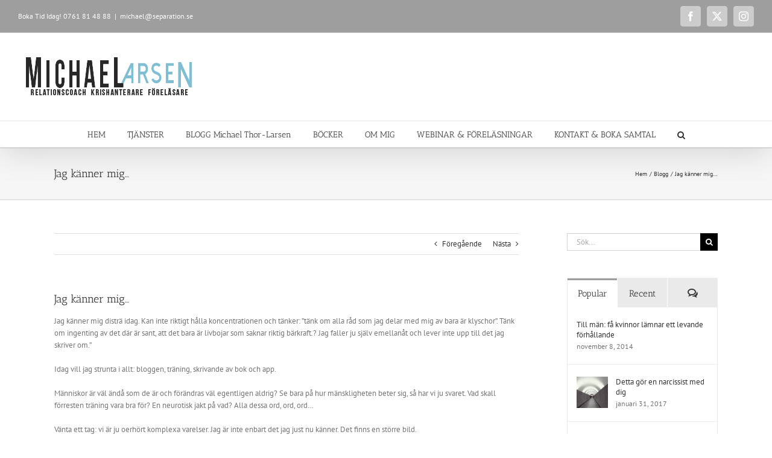

--- FILE ---
content_type: text/html; charset=UTF-8
request_url: https://separation.se/jag-kanner-mig/
body_size: 28498
content:
<!DOCTYPE html>
<html class="avada-html-layout-wide avada-html-header-position-top" lang="sv-SE" xmlns:fb="https://www.facebook.com/2008/fbml" xmlns:addthis="https://www.addthis.com/help/api-spec"  prefix="og: http://ogp.me/ns# fb: http://ogp.me/ns/fb#">
<head>
	<meta http-equiv="X-UA-Compatible" content="IE=edge" />
	<meta http-equiv="Content-Type" content="text/html; charset=utf-8"/>
	<meta name="viewport" content="width=device-width, initial-scale=1" />
	<title>Jag känner mig&#8230; &#8211; Separation.se</title>
<meta name='robots' content='max-image-preview:large' />

            <script data-no-defer="1" data-ezscrex="false" data-cfasync="false" data-pagespeed-no-defer data-cookieconsent="ignore">
                var ctPublicFunctions = {"_ajax_nonce":"cc92c77c27","_rest_nonce":"bfe90ed870","_ajax_url":"\/wp-admin\/admin-ajax.php","_rest_url":"https:\/\/separation.se\/wp-json\/","data__cookies_type":"native","data__ajax_type":"rest","data__bot_detector_enabled":0,"data__frontend_data_log_enabled":1,"cookiePrefix":"","wprocket_detected":false,"host_url":"separation.se","text__ee_click_to_select":"Click to select the whole data","text__ee_original_email":"The complete one is","text__ee_got_it":"Jag f\u00f6rst\u00e5r","text__ee_blocked":"Blockerad","text__ee_cannot_connect":"Kan inte ansluta","text__ee_cannot_decode":"Can not decode email. Unknown reason","text__ee_email_decoder":"CleanTalk email decoder","text__ee_wait_for_decoding":"The magic is on the way!","text__ee_decoding_process":"Please wait a few seconds while we decode the contact data."}
            </script>
        
            <script data-no-defer="1" data-ezscrex="false" data-cfasync="false" data-pagespeed-no-defer data-cookieconsent="ignore">
                var ctPublic = {"_ajax_nonce":"cc92c77c27","settings__forms__check_internal":"0","settings__forms__check_external":"0","settings__forms__force_protection":0,"settings__forms__search_test":"1","settings__forms__wc_add_to_cart":"0","settings__data__bot_detector_enabled":0,"settings__sfw__anti_crawler":0,"blog_home":"https:\/\/separation.se\/","pixel__setting":"0","pixel__enabled":false,"pixel__url":null,"data__email_check_before_post":"1","data__email_check_exist_post":0,"data__cookies_type":"native","data__key_is_ok":false,"data__visible_fields_required":true,"wl_brandname":"Anti-Spam by CleanTalk","wl_brandname_short":"CleanTalk","ct_checkjs_key":"b2bf4daf1fe9d69a470aa944f3f4da6066905ffc46dd672215b58b1be6403b87","emailEncoderPassKey":"4af516cdecc5d5d23e62d0847cdb1cdd","bot_detector_forms_excluded":"W10=","advancedCacheExists":false,"varnishCacheExists":true,"wc_ajax_add_to_cart":true}
            </script>
        <link rel='dns-prefetch' href='//www.googletagmanager.com' />
<link rel="alternate" type="application/rss+xml" title="Separation.se &raquo; Webbflöde" href="https://separation.se/feed/" />
<link rel="alternate" type="application/rss+xml" title="Separation.se &raquo; Kommentarsflöde" href="https://separation.se/comments/feed/" />
		
		
		
				<link rel="alternate" type="application/rss+xml" title="Separation.se &raquo; Kommentarsflöde för Jag känner mig&#8230;" href="https://separation.se/jag-kanner-mig/feed/" />
<link rel="alternate" title="oEmbed (JSON)" type="application/json+oembed" href="https://separation.se/wp-json/oembed/1.0/embed?url=https%3A%2F%2Fseparation.se%2Fjag-kanner-mig%2F" />
<link rel="alternate" title="oEmbed (XML)" type="text/xml+oembed" href="https://separation.se/wp-json/oembed/1.0/embed?url=https%3A%2F%2Fseparation.se%2Fjag-kanner-mig%2F&#038;format=xml" />
					<meta name="description" content="Jag känner mig disträ idag. Kan inte riktigt hålla koncentrationen och tänker: ”tänk om alla råd som jag delar med mig av bara är klyschor”. Tänk om ingenting av det där är sant, att det bara är livbojar som saknar riktig bärkraft.? Jag faller ju själv emellanåt och lever inte upp till det jag skriver"/>
				
		<meta property="og:locale" content="sv_SE"/>
		<meta property="og:type" content="article"/>
		<meta property="og:site_name" content="Separation.se"/>
		<meta property="og:title" content="  Jag känner mig&#8230;"/>
				<meta property="og:description" content="Jag känner mig disträ idag. Kan inte riktigt hålla koncentrationen och tänker: ”tänk om alla råd som jag delar med mig av bara är klyschor”. Tänk om ingenting av det där är sant, att det bara är livbojar som saknar riktig bärkraft.? Jag faller ju själv emellanåt och lever inte upp till det jag skriver"/>
				<meta property="og:url" content="https://separation.se/jag-kanner-mig/"/>
										<meta property="article:published_time" content="2013-08-10T06:38:22+01:00"/>
							<meta property="article:modified_time" content="2016-12-12T14:14:31+01:00"/>
								<meta name="author" content="Michael Larsen"/>
								<meta property="og:image" content="https://usercontent.one/wp/separation.se/wp-content/uploads/2016/12/michaelfinalxPNG.png?media=1744553085"/>
		<meta property="og:image:width" content="314"/>
		<meta property="og:image:height" content="83"/>
		<meta property="og:image:type" content=""/>
				<style id='wp-img-auto-sizes-contain-inline-css' type='text/css'>
img:is([sizes=auto i],[sizes^="auto," i]){contain-intrinsic-size:3000px 1500px}
/*# sourceURL=wp-img-auto-sizes-contain-inline-css */
</style>
<style id='wp-emoji-styles-inline-css' type='text/css'>

	img.wp-smiley, img.emoji {
		display: inline !important;
		border: none !important;
		box-shadow: none !important;
		height: 1em !important;
		width: 1em !important;
		margin: 0 0.07em !important;
		vertical-align: -0.1em !important;
		background: none !important;
		padding: 0 !important;
	}
/*# sourceURL=wp-emoji-styles-inline-css */
</style>
<link rel='stylesheet' id='cleantalk-public-css-css' href='https://usercontent.one/wp/separation.se/wp-content/plugins/cleantalk-spam-protect/css/cleantalk-public.min.css?ver=6.70&media=1744553085.1_1766170472' type='text/css' media='all' />
<link rel='stylesheet' id='cleantalk-email-decoder-css-css' href='https://usercontent.one/wp/separation.se/wp-content/plugins/cleantalk-spam-protect/css/cleantalk-email-decoder.min.css?ver=6.70&media=1744553085.1_1766170472' type='text/css' media='all' />
<style id='woocommerce-inline-inline-css' type='text/css'>
.woocommerce form .form-row .required { visibility: visible; }
/*# sourceURL=woocommerce-inline-inline-css */
</style>
<link rel='stylesheet' id='wc-gateway-ppec-frontend-css' href='https://usercontent.one/wp/separation.se/wp-content/plugins/woocommerce-gateway-paypal-express-checkout/assets/css/wc-gateway-ppec-frontend.css?ver=2.1.3&media=1744553085' type='text/css' media='all' />
<link rel='stylesheet' id='addthis_all_pages-css' href='https://usercontent.one/wp/separation.se/wp-content/plugins/addthis/frontend/build/addthis_wordpress_public.min.css?media=1744553085?ver=082cddc13b8242bd2a5115bbb1f83cb5' type='text/css' media='all' />
<link rel='stylesheet' id='fusion-dynamic-css-css' href='https://usercontent.one/wp/separation.se/wp-content/uploads/fusion-styles/e4d2deecb9cde9316763bb55b04865f2.min.css?ver=3.14.2&media=1744553085' type='text/css' media='all' />
<script type="text/javascript" src="https://usercontent.one/wp/separation.se/wp-content/plugins/cleantalk-spam-protect/js/apbct-public-bundle_gathering.min.js?ver=6.70&media=1744553085.1_1766170473" id="apbct-public-bundle_gathering.min-js-js"></script>
<script type="text/javascript" src="https://separation.se/wp-includes/js/jquery/jquery.min.js?ver=3.7.1" id="jquery-core-js"></script>
<script type="text/javascript" src="https://separation.se/wp-includes/js/jquery/jquery-migrate.min.js?ver=3.4.1" id="jquery-migrate-js"></script>
<script type="text/javascript" src="https://usercontent.one/wp/separation.se/wp-content/plugins/woocommerce/assets/js/jquery-blockui/jquery.blockUI.min.js?ver=2.7.0-wc.10.4.3&media=1744553085" id="wc-jquery-blockui-js" data-wp-strategy="defer"></script>
<script type="text/javascript" id="wc-add-to-cart-js-extra">
/* <![CDATA[ */
var wc_add_to_cart_params = {"ajax_url":"/wp-admin/admin-ajax.php","wc_ajax_url":"/?wc-ajax=%%endpoint%%","i18n_view_cart":"Visa varukorg","cart_url":"https://separation.se/varukorg/","is_cart":"","cart_redirect_after_add":"no"};
//# sourceURL=wc-add-to-cart-js-extra
/* ]]> */
</script>
<script type="text/javascript" src="https://usercontent.one/wp/separation.se/wp-content/plugins/woocommerce/assets/js/frontend/add-to-cart.min.js?ver=10.4.3&media=1744553085" id="wc-add-to-cart-js" defer="defer" data-wp-strategy="defer"></script>
<script type="text/javascript" src="https://usercontent.one/wp/separation.se/wp-content/plugins/woocommerce/assets/js/js-cookie/js.cookie.min.js?ver=2.1.4-wc.10.4.3&media=1744553085" id="wc-js-cookie-js" data-wp-strategy="defer"></script>

<!-- Kodblock för ”Google-tagg (gtag.js)” tillagt av Site Kit -->
<!-- Kodblock för ”Google Analytics” tillagt av Site Kit -->
<script type="text/javascript" src="https://www.googletagmanager.com/gtag/js?id=G-5JCEYF5TVP" id="google_gtagjs-js" async></script>
<script type="text/javascript" id="google_gtagjs-js-after">
/* <![CDATA[ */
window.dataLayer = window.dataLayer || [];function gtag(){dataLayer.push(arguments);}
gtag("set","linker",{"domains":["separation.se"]});
gtag("js", new Date());
gtag("set", "developer_id.dZTNiMT", true);
gtag("config", "G-5JCEYF5TVP");
 window._googlesitekit = window._googlesitekit || {}; window._googlesitekit.throttledEvents = []; window._googlesitekit.gtagEvent = (name, data) => { var key = JSON.stringify( { name, data } ); if ( !! window._googlesitekit.throttledEvents[ key ] ) { return; } window._googlesitekit.throttledEvents[ key ] = true; setTimeout( () => { delete window._googlesitekit.throttledEvents[ key ]; }, 5 ); gtag( "event", name, { ...data, event_source: "site-kit" } ); }; 
//# sourceURL=google_gtagjs-js-after
/* ]]> */
</script>
<link rel="https://api.w.org/" href="https://separation.se/wp-json/" /><link rel="alternate" title="JSON" type="application/json" href="https://separation.se/wp-json/wp/v2/posts/2643" /><link rel="EditURI" type="application/rsd+xml" title="RSD" href="https://separation.se/xmlrpc.php?rsd" />
<link rel="canonical" href="https://separation.se/jag-kanner-mig/" />
<meta name="generator" content="Site Kit by Google 1.170.0" /><!-- Facebook Pixel Code -->
<script>
!function(f,b,e,v,n,t,s){if(f.fbq)return;n=f.fbq=function(){n.callMethod?
n.callMethod.apply(n,arguments):n.queue.push(arguments)};if(!f._fbq)f._fbq=n;
n.push=n;n.loaded=!0;n.version='2.0';n.queue=[];t=b.createElement(e);t.async=!0;
t.src=v;s=b.getElementsByTagName(e)[0];s.parentNode.insertBefore(t,s)}(window,
document,'script','https://connect.facebook.net/en_US/fbevents.js');
fbq('init', '156901098168282');
fbq('init', '625147684789032');
fbq('track', 'PageView');
</script>
<noscript><img height="1" width="1" style="display:none"
src="https://www.facebook.com/tr?id=156901098168282&ev=PageView&noscript=1"
/></noscript>
<!-- DO NOT MODIFY -->
<!-- End Facebook Pixel Code --><style>[class*=" icon-oc-"],[class^=icon-oc-]{speak:none;font-style:normal;font-weight:400;font-variant:normal;text-transform:none;line-height:1;-webkit-font-smoothing:antialiased;-moz-osx-font-smoothing:grayscale}.icon-oc-one-com-white-32px-fill:before{content:"901"}.icon-oc-one-com:before{content:"900"}#one-com-icon,.toplevel_page_onecom-wp .wp-menu-image{speak:none;display:flex;align-items:center;justify-content:center;text-transform:none;line-height:1;-webkit-font-smoothing:antialiased;-moz-osx-font-smoothing:grayscale}.onecom-wp-admin-bar-item>a,.toplevel_page_onecom-wp>.wp-menu-name{font-size:16px;font-weight:400;line-height:1}.toplevel_page_onecom-wp>.wp-menu-name img{width:69px;height:9px;}.wp-submenu-wrap.wp-submenu>.wp-submenu-head>img{width:88px;height:auto}.onecom-wp-admin-bar-item>a img{height:7px!important}.onecom-wp-admin-bar-item>a img,.toplevel_page_onecom-wp>.wp-menu-name img{opacity:.8}.onecom-wp-admin-bar-item.hover>a img,.toplevel_page_onecom-wp.wp-has-current-submenu>.wp-menu-name img,li.opensub>a.toplevel_page_onecom-wp>.wp-menu-name img{opacity:1}#one-com-icon:before,.onecom-wp-admin-bar-item>a:before,.toplevel_page_onecom-wp>.wp-menu-image:before{content:'';position:static!important;background-color:rgba(240,245,250,.4);border-radius:102px;width:18px;height:18px;padding:0!important}.onecom-wp-admin-bar-item>a:before{width:14px;height:14px}.onecom-wp-admin-bar-item.hover>a:before,.toplevel_page_onecom-wp.opensub>a>.wp-menu-image:before,.toplevel_page_onecom-wp.wp-has-current-submenu>.wp-menu-image:before{background-color:#76b82a}.onecom-wp-admin-bar-item>a{display:inline-flex!important;align-items:center;justify-content:center}#one-com-logo-wrapper{font-size:4em}#one-com-icon{vertical-align:middle}.imagify-welcome{display:none !important;}</style><script type="text/javascript">
(function(url){
	if(/(?:Chrome\/26\.0\.1410\.63 Safari\/537\.31|WordfenceTestMonBot)/.test(navigator.userAgent)){ return; }
	var addEvent = function(evt, handler) {
		if (window.addEventListener) {
			document.addEventListener(evt, handler, false);
		} else if (window.attachEvent) {
			document.attachEvent('on' + evt, handler);
		}
	};
	var removeEvent = function(evt, handler) {
		if (window.removeEventListener) {
			document.removeEventListener(evt, handler, false);
		} else if (window.detachEvent) {
			document.detachEvent('on' + evt, handler);
		}
	};
	var evts = 'contextmenu dblclick drag dragend dragenter dragleave dragover dragstart drop keydown keypress keyup mousedown mousemove mouseout mouseover mouseup mousewheel scroll'.split(' ');
	var logHuman = function() {
		if (window.wfLogHumanRan) { return; }
		window.wfLogHumanRan = true;
		var wfscr = document.createElement('script');
		wfscr.type = 'text/javascript';
		wfscr.async = true;
		wfscr.src = url + '&r=' + Math.random();
		(document.getElementsByTagName('head')[0]||document.getElementsByTagName('body')[0]).appendChild(wfscr);
		for (var i = 0; i < evts.length; i++) {
			removeEvent(evts[i], logHuman);
		}
	};
	for (var i = 0; i < evts.length; i++) {
		addEvent(evts[i], logHuman);
	}
})('//separation.se/?wordfence_lh=1&hid=0C0D25B4616BCFF2A051F1ABA9747E52');
</script><style type="text/css" id="css-fb-visibility">@media screen and (max-width: 640px){.fusion-no-small-visibility{display:none !important;}body .sm-text-align-center{text-align:center !important;}body .sm-text-align-left{text-align:left !important;}body .sm-text-align-right{text-align:right !important;}body .sm-text-align-justify{text-align:justify !important;}body .sm-flex-align-center{justify-content:center !important;}body .sm-flex-align-flex-start{justify-content:flex-start !important;}body .sm-flex-align-flex-end{justify-content:flex-end !important;}body .sm-mx-auto{margin-left:auto !important;margin-right:auto !important;}body .sm-ml-auto{margin-left:auto !important;}body .sm-mr-auto{margin-right:auto !important;}body .fusion-absolute-position-small{position:absolute;width:100%;}.awb-sticky.awb-sticky-small{ position: sticky; top: var(--awb-sticky-offset,0); }}@media screen and (min-width: 641px) and (max-width: 1024px){.fusion-no-medium-visibility{display:none !important;}body .md-text-align-center{text-align:center !important;}body .md-text-align-left{text-align:left !important;}body .md-text-align-right{text-align:right !important;}body .md-text-align-justify{text-align:justify !important;}body .md-flex-align-center{justify-content:center !important;}body .md-flex-align-flex-start{justify-content:flex-start !important;}body .md-flex-align-flex-end{justify-content:flex-end !important;}body .md-mx-auto{margin-left:auto !important;margin-right:auto !important;}body .md-ml-auto{margin-left:auto !important;}body .md-mr-auto{margin-right:auto !important;}body .fusion-absolute-position-medium{position:absolute;width:100%;}.awb-sticky.awb-sticky-medium{ position: sticky; top: var(--awb-sticky-offset,0); }}@media screen and (min-width: 1025px){.fusion-no-large-visibility{display:none !important;}body .lg-text-align-center{text-align:center !important;}body .lg-text-align-left{text-align:left !important;}body .lg-text-align-right{text-align:right !important;}body .lg-text-align-justify{text-align:justify !important;}body .lg-flex-align-center{justify-content:center !important;}body .lg-flex-align-flex-start{justify-content:flex-start !important;}body .lg-flex-align-flex-end{justify-content:flex-end !important;}body .lg-mx-auto{margin-left:auto !important;margin-right:auto !important;}body .lg-ml-auto{margin-left:auto !important;}body .lg-mr-auto{margin-right:auto !important;}body .fusion-absolute-position-large{position:absolute;width:100%;}.awb-sticky.awb-sticky-large{ position: sticky; top: var(--awb-sticky-offset,0); }}</style>	<noscript><style>.woocommerce-product-gallery{ opacity: 1 !important; }</style></noscript>
	
<!-- Metatagg för ”Google AdSense” tillagt av Site Kit -->
<meta name="google-adsense-platform-account" content="ca-host-pub-2644536267352236">
<meta name="google-adsense-platform-domain" content="sitekit.withgoogle.com">
<!-- Avslut av metatagg för ”Google AdSense” tillagd av Site Kit -->
<script data-cfasync="false" type="text/javascript">if (window.addthis_product === undefined) { window.addthis_product = "wpp"; } if (window.wp_product_version === undefined) { window.wp_product_version = "wpp-6.2.7"; } if (window.addthis_share === undefined) { window.addthis_share = {}; } if (window.addthis_config === undefined) { window.addthis_config = {"data_track_clickback":true,"ignore_server_config":true,"data_ga_property":"UA-38189677-1","data_ga_social":true,"ui_atversion":300}; } if (window.addthis_layers === undefined) { window.addthis_layers = {}; } if (window.addthis_layers_tools === undefined) { window.addthis_layers_tools = [{"sharetoolbox":{"numPreferredServices":5,"counts":"one","size":"16px","style":"fixed","shareCountThreshold":0,"elements":".addthis_inline_share_toolbox_below,.at-below-post"}},{"sharedock":{"counts":"one","numPreferredServices":4,"mobileButtonSize":"large","position":"bottom","theme":"transparent"}}]; } else { window.addthis_layers_tools.push({"sharetoolbox":{"numPreferredServices":5,"counts":"one","size":"16px","style":"fixed","shareCountThreshold":0,"elements":".addthis_inline_share_toolbox_below,.at-below-post"}}); window.addthis_layers_tools.push({"sharedock":{"counts":"one","numPreferredServices":4,"mobileButtonSize":"large","position":"bottom","theme":"transparent"}});  } if (window.addthis_plugin_info === undefined) { window.addthis_plugin_info = {"info_status":"enabled","cms_name":"WordPress","plugin_name":"Share Buttons by AddThis","plugin_version":"6.2.7","plugin_mode":"WordPress","anonymous_profile_id":"wp-d2d54c598fc0a5b1bfb9eedf865177a3","page_info":{"template":"posts","post_type":""},"sharing_enabled_on_post_via_metabox":false}; } 
                    (function() {
                      var first_load_interval_id = setInterval(function () {
                        if (typeof window.addthis !== 'undefined') {
                          window.clearInterval(first_load_interval_id);
                          if (typeof window.addthis_layers !== 'undefined' && Object.getOwnPropertyNames(window.addthis_layers).length > 0) {
                            window.addthis.layers(window.addthis_layers);
                          }
                          if (Array.isArray(window.addthis_layers_tools)) {
                            for (i = 0; i < window.addthis_layers_tools.length; i++) {
                              window.addthis.layers(window.addthis_layers_tools[i]);
                            }
                          }
                        }
                     },1000)
                    }());
                </script> <script data-cfasync="false" type="text/javascript" src="https://s7.addthis.com/js/300/addthis_widget.js#pubid=wp-d2d54c598fc0a5b1bfb9eedf865177a3" async="async"></script>		<script type="text/javascript">
			var doc = document.documentElement;
			doc.setAttribute( 'data-useragent', navigator.userAgent );
		</script>
		<script>
  (function(i,s,o,g,r,a,m){i['GoogleAnalyticsObject']=r;i[r]=i[r]||function(){
  (i[r].q=i[r].q||[]).push(arguments)},i[r].l=1*new Date();a=s.createElement(o),
  m=s.getElementsByTagName(o)[0];a.async=1;a.src=g;m.parentNode.insertBefore(a,m)
  })(window,document,'script','https://www.google-analytics.com/analytics.js','ga');

  ga('create', 'UA-41812715-1', 'auto');
  ga('send', 'pageview');

</script>
	<!-- Facebook Pixel Code -->
<script>
  !function(f,b,e,v,n,t,s)
  {if(f.fbq)return;n=f.fbq=function(){n.callMethod?
  n.callMethod.apply(n,arguments):n.queue.push(arguments)};
  if(!f._fbq)f._fbq=n;n.push=n;n.loaded=!0;n.version='2.0';
  n.queue=[];t=b.createElement(e);t.async=!0;
  t.src=v;s=b.getElementsByTagName(e)[0];
  s.parentNode.insertBefore(t,s)}(window, document,'script',
  'https://connect.facebook.net/en_US/fbevents.js');
  fbq('init', '156901098168282');
  fbq('track', 'PageView');
</script>
<noscript><img height="1" width="1" style="display:none"
  src="https://www.facebook.com/tr?id=156901098168282&ev=PageView&noscript=1"
/></noscript>
<!-- End Facebook Pixel Code --><link rel='stylesheet' id='wc-blocks-style-css' href='https://usercontent.one/wp/separation.se/wp-content/plugins/woocommerce/assets/client/blocks/wc-blocks.css?ver=wc-10.4.3&media=1744553085' type='text/css' media='all' />
<style id='global-styles-inline-css' type='text/css'>
:root{--wp--preset--aspect-ratio--square: 1;--wp--preset--aspect-ratio--4-3: 4/3;--wp--preset--aspect-ratio--3-4: 3/4;--wp--preset--aspect-ratio--3-2: 3/2;--wp--preset--aspect-ratio--2-3: 2/3;--wp--preset--aspect-ratio--16-9: 16/9;--wp--preset--aspect-ratio--9-16: 9/16;--wp--preset--color--black: #000000;--wp--preset--color--cyan-bluish-gray: #abb8c3;--wp--preset--color--white: #ffffff;--wp--preset--color--pale-pink: #f78da7;--wp--preset--color--vivid-red: #cf2e2e;--wp--preset--color--luminous-vivid-orange: #ff6900;--wp--preset--color--luminous-vivid-amber: #fcb900;--wp--preset--color--light-green-cyan: #7bdcb5;--wp--preset--color--vivid-green-cyan: #00d084;--wp--preset--color--pale-cyan-blue: #8ed1fc;--wp--preset--color--vivid-cyan-blue: #0693e3;--wp--preset--color--vivid-purple: #9b51e0;--wp--preset--color--awb-color-1: rgba(255,255,255,1);--wp--preset--color--awb-color-2: rgba(246,246,246,1);--wp--preset--color--awb-color-3: rgba(235,234,234,1);--wp--preset--color--awb-color-4: rgba(224,222,222,1);--wp--preset--color--awb-color-5: rgba(158,158,158,1);--wp--preset--color--awb-color-6: rgba(120,120,120,1);--wp--preset--color--awb-color-7: rgba(116,116,116,1);--wp--preset--color--awb-color-8: rgba(51,51,51,1);--wp--preset--color--awb-color-custom-10: rgba(160,206,78,1);--wp--preset--color--awb-color-custom-11: rgba(232,232,232,1);--wp--preset--color--awb-color-custom-12: rgba(235,234,234,0.8);--wp--preset--color--awb-color-custom-13: rgba(191,191,191,1);--wp--preset--color--awb-color-custom-14: rgba(204,204,204,1);--wp--preset--color--awb-color-custom-15: rgba(214,214,214,1);--wp--preset--color--awb-color-custom-16: rgba(140,137,137,1);--wp--preset--color--awb-color-custom-17: rgba(54,56,57,1);--wp--preset--color--awb-color-custom-18: rgba(248,248,248,1);--wp--preset--gradient--vivid-cyan-blue-to-vivid-purple: linear-gradient(135deg,rgb(6,147,227) 0%,rgb(155,81,224) 100%);--wp--preset--gradient--light-green-cyan-to-vivid-green-cyan: linear-gradient(135deg,rgb(122,220,180) 0%,rgb(0,208,130) 100%);--wp--preset--gradient--luminous-vivid-amber-to-luminous-vivid-orange: linear-gradient(135deg,rgb(252,185,0) 0%,rgb(255,105,0) 100%);--wp--preset--gradient--luminous-vivid-orange-to-vivid-red: linear-gradient(135deg,rgb(255,105,0) 0%,rgb(207,46,46) 100%);--wp--preset--gradient--very-light-gray-to-cyan-bluish-gray: linear-gradient(135deg,rgb(238,238,238) 0%,rgb(169,184,195) 100%);--wp--preset--gradient--cool-to-warm-spectrum: linear-gradient(135deg,rgb(74,234,220) 0%,rgb(151,120,209) 20%,rgb(207,42,186) 40%,rgb(238,44,130) 60%,rgb(251,105,98) 80%,rgb(254,248,76) 100%);--wp--preset--gradient--blush-light-purple: linear-gradient(135deg,rgb(255,206,236) 0%,rgb(152,150,240) 100%);--wp--preset--gradient--blush-bordeaux: linear-gradient(135deg,rgb(254,205,165) 0%,rgb(254,45,45) 50%,rgb(107,0,62) 100%);--wp--preset--gradient--luminous-dusk: linear-gradient(135deg,rgb(255,203,112) 0%,rgb(199,81,192) 50%,rgb(65,88,208) 100%);--wp--preset--gradient--pale-ocean: linear-gradient(135deg,rgb(255,245,203) 0%,rgb(182,227,212) 50%,rgb(51,167,181) 100%);--wp--preset--gradient--electric-grass: linear-gradient(135deg,rgb(202,248,128) 0%,rgb(113,206,126) 100%);--wp--preset--gradient--midnight: linear-gradient(135deg,rgb(2,3,129) 0%,rgb(40,116,252) 100%);--wp--preset--font-size--small: 9.75px;--wp--preset--font-size--medium: 20px;--wp--preset--font-size--large: 19.5px;--wp--preset--font-size--x-large: 42px;--wp--preset--font-size--normal: 13px;--wp--preset--font-size--xlarge: 26px;--wp--preset--font-size--huge: 39px;--wp--preset--spacing--20: 0.44rem;--wp--preset--spacing--30: 0.67rem;--wp--preset--spacing--40: 1rem;--wp--preset--spacing--50: 1.5rem;--wp--preset--spacing--60: 2.25rem;--wp--preset--spacing--70: 3.38rem;--wp--preset--spacing--80: 5.06rem;--wp--preset--shadow--natural: 6px 6px 9px rgba(0, 0, 0, 0.2);--wp--preset--shadow--deep: 12px 12px 50px rgba(0, 0, 0, 0.4);--wp--preset--shadow--sharp: 6px 6px 0px rgba(0, 0, 0, 0.2);--wp--preset--shadow--outlined: 6px 6px 0px -3px rgb(255, 255, 255), 6px 6px rgb(0, 0, 0);--wp--preset--shadow--crisp: 6px 6px 0px rgb(0, 0, 0);}:where(.is-layout-flex){gap: 0.5em;}:where(.is-layout-grid){gap: 0.5em;}body .is-layout-flex{display: flex;}.is-layout-flex{flex-wrap: wrap;align-items: center;}.is-layout-flex > :is(*, div){margin: 0;}body .is-layout-grid{display: grid;}.is-layout-grid > :is(*, div){margin: 0;}:where(.wp-block-columns.is-layout-flex){gap: 2em;}:where(.wp-block-columns.is-layout-grid){gap: 2em;}:where(.wp-block-post-template.is-layout-flex){gap: 1.25em;}:where(.wp-block-post-template.is-layout-grid){gap: 1.25em;}.has-black-color{color: var(--wp--preset--color--black) !important;}.has-cyan-bluish-gray-color{color: var(--wp--preset--color--cyan-bluish-gray) !important;}.has-white-color{color: var(--wp--preset--color--white) !important;}.has-pale-pink-color{color: var(--wp--preset--color--pale-pink) !important;}.has-vivid-red-color{color: var(--wp--preset--color--vivid-red) !important;}.has-luminous-vivid-orange-color{color: var(--wp--preset--color--luminous-vivid-orange) !important;}.has-luminous-vivid-amber-color{color: var(--wp--preset--color--luminous-vivid-amber) !important;}.has-light-green-cyan-color{color: var(--wp--preset--color--light-green-cyan) !important;}.has-vivid-green-cyan-color{color: var(--wp--preset--color--vivid-green-cyan) !important;}.has-pale-cyan-blue-color{color: var(--wp--preset--color--pale-cyan-blue) !important;}.has-vivid-cyan-blue-color{color: var(--wp--preset--color--vivid-cyan-blue) !important;}.has-vivid-purple-color{color: var(--wp--preset--color--vivid-purple) !important;}.has-black-background-color{background-color: var(--wp--preset--color--black) !important;}.has-cyan-bluish-gray-background-color{background-color: var(--wp--preset--color--cyan-bluish-gray) !important;}.has-white-background-color{background-color: var(--wp--preset--color--white) !important;}.has-pale-pink-background-color{background-color: var(--wp--preset--color--pale-pink) !important;}.has-vivid-red-background-color{background-color: var(--wp--preset--color--vivid-red) !important;}.has-luminous-vivid-orange-background-color{background-color: var(--wp--preset--color--luminous-vivid-orange) !important;}.has-luminous-vivid-amber-background-color{background-color: var(--wp--preset--color--luminous-vivid-amber) !important;}.has-light-green-cyan-background-color{background-color: var(--wp--preset--color--light-green-cyan) !important;}.has-vivid-green-cyan-background-color{background-color: var(--wp--preset--color--vivid-green-cyan) !important;}.has-pale-cyan-blue-background-color{background-color: var(--wp--preset--color--pale-cyan-blue) !important;}.has-vivid-cyan-blue-background-color{background-color: var(--wp--preset--color--vivid-cyan-blue) !important;}.has-vivid-purple-background-color{background-color: var(--wp--preset--color--vivid-purple) !important;}.has-black-border-color{border-color: var(--wp--preset--color--black) !important;}.has-cyan-bluish-gray-border-color{border-color: var(--wp--preset--color--cyan-bluish-gray) !important;}.has-white-border-color{border-color: var(--wp--preset--color--white) !important;}.has-pale-pink-border-color{border-color: var(--wp--preset--color--pale-pink) !important;}.has-vivid-red-border-color{border-color: var(--wp--preset--color--vivid-red) !important;}.has-luminous-vivid-orange-border-color{border-color: var(--wp--preset--color--luminous-vivid-orange) !important;}.has-luminous-vivid-amber-border-color{border-color: var(--wp--preset--color--luminous-vivid-amber) !important;}.has-light-green-cyan-border-color{border-color: var(--wp--preset--color--light-green-cyan) !important;}.has-vivid-green-cyan-border-color{border-color: var(--wp--preset--color--vivid-green-cyan) !important;}.has-pale-cyan-blue-border-color{border-color: var(--wp--preset--color--pale-cyan-blue) !important;}.has-vivid-cyan-blue-border-color{border-color: var(--wp--preset--color--vivid-cyan-blue) !important;}.has-vivid-purple-border-color{border-color: var(--wp--preset--color--vivid-purple) !important;}.has-vivid-cyan-blue-to-vivid-purple-gradient-background{background: var(--wp--preset--gradient--vivid-cyan-blue-to-vivid-purple) !important;}.has-light-green-cyan-to-vivid-green-cyan-gradient-background{background: var(--wp--preset--gradient--light-green-cyan-to-vivid-green-cyan) !important;}.has-luminous-vivid-amber-to-luminous-vivid-orange-gradient-background{background: var(--wp--preset--gradient--luminous-vivid-amber-to-luminous-vivid-orange) !important;}.has-luminous-vivid-orange-to-vivid-red-gradient-background{background: var(--wp--preset--gradient--luminous-vivid-orange-to-vivid-red) !important;}.has-very-light-gray-to-cyan-bluish-gray-gradient-background{background: var(--wp--preset--gradient--very-light-gray-to-cyan-bluish-gray) !important;}.has-cool-to-warm-spectrum-gradient-background{background: var(--wp--preset--gradient--cool-to-warm-spectrum) !important;}.has-blush-light-purple-gradient-background{background: var(--wp--preset--gradient--blush-light-purple) !important;}.has-blush-bordeaux-gradient-background{background: var(--wp--preset--gradient--blush-bordeaux) !important;}.has-luminous-dusk-gradient-background{background: var(--wp--preset--gradient--luminous-dusk) !important;}.has-pale-ocean-gradient-background{background: var(--wp--preset--gradient--pale-ocean) !important;}.has-electric-grass-gradient-background{background: var(--wp--preset--gradient--electric-grass) !important;}.has-midnight-gradient-background{background: var(--wp--preset--gradient--midnight) !important;}.has-small-font-size{font-size: var(--wp--preset--font-size--small) !important;}.has-medium-font-size{font-size: var(--wp--preset--font-size--medium) !important;}.has-large-font-size{font-size: var(--wp--preset--font-size--large) !important;}.has-x-large-font-size{font-size: var(--wp--preset--font-size--x-large) !important;}
/*# sourceURL=global-styles-inline-css */
</style>
<link rel='stylesheet' id='gglcptch-css' href='https://usercontent.one/wp/separation.se/wp-content/plugins/google-captcha/css/gglcptch.css?ver=1.85&media=1744553085' type='text/css' media='all' />
<style id='wp-block-library-inline-css' type='text/css'>
:root{--wp-block-synced-color:#7a00df;--wp-block-synced-color--rgb:122,0,223;--wp-bound-block-color:var(--wp-block-synced-color);--wp-editor-canvas-background:#ddd;--wp-admin-theme-color:#007cba;--wp-admin-theme-color--rgb:0,124,186;--wp-admin-theme-color-darker-10:#006ba1;--wp-admin-theme-color-darker-10--rgb:0,107,160.5;--wp-admin-theme-color-darker-20:#005a87;--wp-admin-theme-color-darker-20--rgb:0,90,135;--wp-admin-border-width-focus:2px}@media (min-resolution:192dpi){:root{--wp-admin-border-width-focus:1.5px}}.wp-element-button{cursor:pointer}:root .has-very-light-gray-background-color{background-color:#eee}:root .has-very-dark-gray-background-color{background-color:#313131}:root .has-very-light-gray-color{color:#eee}:root .has-very-dark-gray-color{color:#313131}:root .has-vivid-green-cyan-to-vivid-cyan-blue-gradient-background{background:linear-gradient(135deg,#00d084,#0693e3)}:root .has-purple-crush-gradient-background{background:linear-gradient(135deg,#34e2e4,#4721fb 50%,#ab1dfe)}:root .has-hazy-dawn-gradient-background{background:linear-gradient(135deg,#faaca8,#dad0ec)}:root .has-subdued-olive-gradient-background{background:linear-gradient(135deg,#fafae1,#67a671)}:root .has-atomic-cream-gradient-background{background:linear-gradient(135deg,#fdd79a,#004a59)}:root .has-nightshade-gradient-background{background:linear-gradient(135deg,#330968,#31cdcf)}:root .has-midnight-gradient-background{background:linear-gradient(135deg,#020381,#2874fc)}:root{--wp--preset--font-size--normal:16px;--wp--preset--font-size--huge:42px}.has-regular-font-size{font-size:1em}.has-larger-font-size{font-size:2.625em}.has-normal-font-size{font-size:var(--wp--preset--font-size--normal)}.has-huge-font-size{font-size:var(--wp--preset--font-size--huge)}.has-text-align-center{text-align:center}.has-text-align-left{text-align:left}.has-text-align-right{text-align:right}.has-fit-text{white-space:nowrap!important}#end-resizable-editor-section{display:none}.aligncenter{clear:both}.items-justified-left{justify-content:flex-start}.items-justified-center{justify-content:center}.items-justified-right{justify-content:flex-end}.items-justified-space-between{justify-content:space-between}.screen-reader-text{border:0;clip-path:inset(50%);height:1px;margin:-1px;overflow:hidden;padding:0;position:absolute;width:1px;word-wrap:normal!important}.screen-reader-text:focus{background-color:#ddd;clip-path:none;color:#444;display:block;font-size:1em;height:auto;left:5px;line-height:normal;padding:15px 23px 14px;text-decoration:none;top:5px;width:auto;z-index:100000}html :where(.has-border-color){border-style:solid}html :where([style*=border-top-color]){border-top-style:solid}html :where([style*=border-right-color]){border-right-style:solid}html :where([style*=border-bottom-color]){border-bottom-style:solid}html :where([style*=border-left-color]){border-left-style:solid}html :where([style*=border-width]){border-style:solid}html :where([style*=border-top-width]){border-top-style:solid}html :where([style*=border-right-width]){border-right-style:solid}html :where([style*=border-bottom-width]){border-bottom-style:solid}html :where([style*=border-left-width]){border-left-style:solid}html :where(img[class*=wp-image-]){height:auto;max-width:100%}:where(figure){margin:0 0 1em}html :where(.is-position-sticky){--wp-admin--admin-bar--position-offset:var(--wp-admin--admin-bar--height,0px)}@media screen and (max-width:600px){html :where(.is-position-sticky){--wp-admin--admin-bar--position-offset:0px}}
/*wp_block_styles_on_demand_placeholder:696d27c16f6be*/
/*# sourceURL=wp-block-library-inline-css */
</style>
<style id='wp-block-library-theme-inline-css' type='text/css'>
.wp-block-audio :where(figcaption){color:#555;font-size:13px;text-align:center}.is-dark-theme .wp-block-audio :where(figcaption){color:#ffffffa6}.wp-block-audio{margin:0 0 1em}.wp-block-code{border:1px solid #ccc;border-radius:4px;font-family:Menlo,Consolas,monaco,monospace;padding:.8em 1em}.wp-block-embed :where(figcaption){color:#555;font-size:13px;text-align:center}.is-dark-theme .wp-block-embed :where(figcaption){color:#ffffffa6}.wp-block-embed{margin:0 0 1em}.blocks-gallery-caption{color:#555;font-size:13px;text-align:center}.is-dark-theme .blocks-gallery-caption{color:#ffffffa6}:root :where(.wp-block-image figcaption){color:#555;font-size:13px;text-align:center}.is-dark-theme :root :where(.wp-block-image figcaption){color:#ffffffa6}.wp-block-image{margin:0 0 1em}.wp-block-pullquote{border-bottom:4px solid;border-top:4px solid;color:currentColor;margin-bottom:1.75em}.wp-block-pullquote :where(cite),.wp-block-pullquote :where(footer),.wp-block-pullquote__citation{color:currentColor;font-size:.8125em;font-style:normal;text-transform:uppercase}.wp-block-quote{border-left:.25em solid;margin:0 0 1.75em;padding-left:1em}.wp-block-quote cite,.wp-block-quote footer{color:currentColor;font-size:.8125em;font-style:normal;position:relative}.wp-block-quote:where(.has-text-align-right){border-left:none;border-right:.25em solid;padding-left:0;padding-right:1em}.wp-block-quote:where(.has-text-align-center){border:none;padding-left:0}.wp-block-quote.is-large,.wp-block-quote.is-style-large,.wp-block-quote:where(.is-style-plain){border:none}.wp-block-search .wp-block-search__label{font-weight:700}.wp-block-search__button{border:1px solid #ccc;padding:.375em .625em}:where(.wp-block-group.has-background){padding:1.25em 2.375em}.wp-block-separator.has-css-opacity{opacity:.4}.wp-block-separator{border:none;border-bottom:2px solid;margin-left:auto;margin-right:auto}.wp-block-separator.has-alpha-channel-opacity{opacity:1}.wp-block-separator:not(.is-style-wide):not(.is-style-dots){width:100px}.wp-block-separator.has-background:not(.is-style-dots){border-bottom:none;height:1px}.wp-block-separator.has-background:not(.is-style-wide):not(.is-style-dots){height:2px}.wp-block-table{margin:0 0 1em}.wp-block-table td,.wp-block-table th{word-break:normal}.wp-block-table :where(figcaption){color:#555;font-size:13px;text-align:center}.is-dark-theme .wp-block-table :where(figcaption){color:#ffffffa6}.wp-block-video :where(figcaption){color:#555;font-size:13px;text-align:center}.is-dark-theme .wp-block-video :where(figcaption){color:#ffffffa6}.wp-block-video{margin:0 0 1em}:root :where(.wp-block-template-part.has-background){margin-bottom:0;margin-top:0;padding:1.25em 2.375em}
/*# sourceURL=/wp-includes/css/dist/block-library/theme.min.css */
</style>
<style id='classic-theme-styles-inline-css' type='text/css'>
/*! This file is auto-generated */
.wp-block-button__link{color:#fff;background-color:#32373c;border-radius:9999px;box-shadow:none;text-decoration:none;padding:calc(.667em + 2px) calc(1.333em + 2px);font-size:1.125em}.wp-block-file__button{background:#32373c;color:#fff;text-decoration:none}
/*# sourceURL=/wp-includes/css/classic-themes.min.css */
</style>
</head>

<body data-rsssl=1 class="wp-singular post-template-default single single-post postid-2643 single-format-standard wp-theme-Avada theme-Avada woocommerce-no-js has-sidebar fusion-image-hovers fusion-pagination-sizing fusion-button_type-flat fusion-button_span-no fusion-button_gradient-linear avada-image-rollover-circle-yes avada-image-rollover-yes avada-image-rollover-direction-left fusion-has-button-gradient dont-animate fusion-body ltr fusion-sticky-header no-tablet-sticky-header no-mobile-sticky-header no-mobile-slidingbar avada-has-rev-slider-styles fusion-disable-outline fusion-sub-menu-fade mobile-logo-pos-left layout-wide-mode avada-has-boxed-modal-shadow-none layout-scroll-offset-full avada-has-zero-margin-offset-top fusion-top-header menu-text-align-center fusion-woo-product-design-classic fusion-woo-shop-page-columns-2 fusion-woo-related-columns-4 fusion-woo-archive-page-columns-3 woo-sale-badge-circle woo-outofstock-badge-top_bar mobile-menu-design-modern fusion-show-pagination-text fusion-header-layout-v5 avada-responsive avada-footer-fx-none avada-menu-highlight-style-bar fusion-search-form-classic fusion-main-menu-search-overlay fusion-avatar-square avada-sticky-shrinkage avada-dropdown-styles avada-blog-layout-grid avada-blog-archive-layout-grid avada-header-shadow-yes avada-menu-icon-position-left avada-has-megamenu-shadow avada-has-header-100-width avada-has-main-nav-search-icon avada-has-breadcrumb-mobile-hidden avada-has-page-title-mobile-height-auto avada-has-titlebar-bar_and_content avada-has-pagination-padding avada-flyout-menu-direction-fade avada-ec-views-v1" data-awb-post-id="2643">
		<a class="skip-link screen-reader-text" href="#content">Fortsätt till innehållet</a>

	<div id="boxed-wrapper">
		
		<div id="wrapper" class="fusion-wrapper">
			<div id="home" style="position:relative;top:-1px;"></div>
							
					
			<header class="fusion-header-wrapper fusion-header-shadow">
				<div class="fusion-header-v5 fusion-logo-alignment fusion-logo-left fusion-sticky-menu- fusion-sticky-logo- fusion-mobile-logo- fusion-sticky-menu-only fusion-header-menu-align-center fusion-mobile-menu-design-modern">
					
<div class="fusion-secondary-header">
	<div class="fusion-row">
					<div class="fusion-alignleft">
				<div class="fusion-contact-info"><span class="fusion-contact-info-phone-number">Boka Tid Idag! 0761 81 48 88</span><span class="fusion-header-separator">|</span><span class="fusion-contact-info-email-address"><a href="mailto:mi&#99;ha&#101;&#108;&#64;&#115;&#101;p&#97;&#114;at&#105;o&#110;&#46;s&#101;&#32;">mi&#99;ha&#101;&#108;&#64;&#115;&#101;p&#97;&#114;at&#105;o&#110;&#46;s&#101;&#32;</a></span></div>			</div>
							<div class="fusion-alignright">
				<div class="fusion-social-links-header"><div class="fusion-social-networks boxed-icons"><div class="fusion-social-networks-wrapper"><a  class="fusion-social-network-icon fusion-tooltip fusion-facebook awb-icon-facebook" style data-placement="bottom" data-title="Facebook" data-toggle="tooltip" title="Facebook" href="https://www.facebook.com/Separation.se" target="_blank" rel="noreferrer"><span class="screen-reader-text">Facebook</span></a><a  class="fusion-social-network-icon fusion-tooltip fusion-twitter awb-icon-twitter" style data-placement="bottom" data-title="X" data-toggle="tooltip" title="X" href="https://twitter.com/MichaelLarsen7" target="_blank" rel="noopener noreferrer"><span class="screen-reader-text">X</span></a><a  class="fusion-social-network-icon fusion-tooltip fusion-instagram awb-icon-instagram" style data-placement="bottom" data-title="Instagram" data-toggle="tooltip" title="Instagram" href="https://instagram.com/michaelthorlarsen/" target="_blank" rel="noopener noreferrer"><span class="screen-reader-text">Instagram</span></a></div></div></div>			</div>
			</div>
</div>
<div class="fusion-header-sticky-height"></div>
<div class="fusion-sticky-header-wrapper"> <!-- start fusion sticky header wrapper -->
	<div class="fusion-header">
		<div class="fusion-row">
							<div class="fusion-logo" data-margin-top="31px" data-margin-bottom="31px" data-margin-left="0px" data-margin-right="0px">
			<a class="fusion-logo-link"  href="https://separation.se/" >

						<!-- standard logo -->
			<img src="https://usercontent.one/wp/separation.se/wp-content/uploads/2016/12/michaelfinalxPNG.png?media=1744553085" srcset="https://usercontent.one/wp/separation.se/wp-content/uploads/2016/12/michaelfinalxPNG.png?media=1744553085 1x, https://usercontent.one/wp/separation.se/wp-content/uploads/2016/12/michaelfinalxPNG-1.png?media=1744553085 2x" width="314" height="83" style="max-height:83px;height:auto;" alt="Separation.se Logotyp" data-retina_logo_url="https://usercontent.one/wp/separation.se/wp-content/uploads/2016/12/michaelfinalxPNG-1.png?media=1744553085" class="fusion-standard-logo" />

			
					</a>
		</div>
								<div class="fusion-mobile-menu-icons">
							<a href="#" class="fusion-icon awb-icon-bars" aria-label="Växla mobilmeny" aria-expanded="false"></a>
		
		
		
			</div>
			
					</div>
	</div>
	<div class="fusion-secondary-main-menu">
		<div class="fusion-row">
			<nav class="fusion-main-menu" aria-label="Huvudmeny"><div class="fusion-overlay-search">		<form apbct-form-sign="native_search" role="search" class="searchform fusion-search-form  fusion-search-form-classic" method="get" action="https://separation.se/">
			<div class="fusion-search-form-content">

				
				<div class="fusion-search-field search-field">
					<label><span class="screen-reader-text">Sök efter:</span>
													<input type="search" value="" name="s" class="s" placeholder="Sök..." required aria-required="true" aria-label="Sök..."/>
											</label>
				</div>
				<div class="fusion-search-button search-button">
					<input type="submit" class="fusion-search-submit searchsubmit" aria-label="Sök" value="&#xf002;" />
									</div>

				
			</div>


			
		<input
                    class="apbct_special_field apbct_email_id__search_form"
                    name="apbct__email_id__search_form"
                    aria-label="apbct__label_id__search_form"
                    type="text" size="30" maxlength="200" autocomplete="off"
                    value=""
                /><input
                   id="apbct_submit_id__search_form" 
                   class="apbct_special_field apbct__email_id__search_form"
                   name="apbct__label_id__search_form"
                   aria-label="apbct_submit_name__search_form"
                   type="submit"
                   size="30"
                   maxlength="200"
                   value="49015"
               /></form>
		<div class="fusion-search-spacer"></div><a href="#" role="button" aria-label="Close Search" class="fusion-close-search"></a></div><ul id="menu-main" class="fusion-menu"><li  id="menu-item-6987"  class="menu-item menu-item-type-post_type menu-item-object-page menu-item-home menu-item-6987"  data-item-id="6987"><a  title="Michael Thor-Larsen" href="https://separation.se/" class="fusion-bar-highlight"><span class="menu-text">HEM</span></a></li><li  id="menu-item-7003"  class="menu-item menu-item-type-custom menu-item-object-custom menu-item-has-children menu-item-7003 fusion-dropdown-menu"  data-item-id="7003"><a  class="fusion-bar-highlight"><span class="menu-text">TJÄNSTER</span></a><ul class="sub-menu"><li  id="menu-item-7071"  class="menu-item menu-item-type-post_type menu-item-object-page menu-item-7071 fusion-dropdown-submenu" ><a  href="https://separation.se/tjanster/" class="fusion-bar-highlight"><span>KRISSAMTAL &#038; COACHING</span></a></li></ul></li><li  id="menu-item-9047"  class="menu-item menu-item-type-post_type menu-item-object-page current_page_parent menu-item-9047"  data-item-id="9047"><a  href="https://separation.se/blogg-michael-thor-larsen/" class="fusion-bar-highlight"><span class="menu-text">BLOGG Michael Thor-Larsen</span></a></li><li  id="menu-item-10230"  class="menu-item menu-item-type-post_type menu-item-object-page menu-item-10230"  data-item-id="10230"><a  href="https://separation.se/bocker/" class="fusion-bar-highlight"><span class="menu-text">BÖCKER</span></a></li><li  id="menu-item-6956"  class="menu-item menu-item-type-post_type menu-item-object-page menu-item-6956"  data-item-id="6956"><a  href="https://separation.se/om-mig/" class="fusion-bar-highlight"><span class="menu-text">OM MIG</span></a></li><li  id="menu-item-11442"  class="menu-item menu-item-type-post_type menu-item-object-page menu-item-11442"  data-item-id="11442"><a  href="https://separation.se/webinarochforelasningar-michaelthorlarsen/" class="fusion-bar-highlight"><span class="menu-text">WEBINAR &#038; FÖRELÄSNINGAR</span></a></li><li  id="menu-item-6958"  class="menu-item menu-item-type-post_type menu-item-object-page menu-item-privacy-policy menu-item-has-children menu-item-6958 fusion-dropdown-menu"  data-item-id="6958"><a  href="https://separation.se/kontakt-michael-thor-larsen/" class="fusion-bar-highlight"><span class="menu-text">KONTAKT &#038; BOKA SAMTAL</span></a><ul class="sub-menu"><li  id="menu-item-14113"  class="menu-item menu-item-type-post_type menu-item-object-page menu-item-14113 fusion-dropdown-submenu" ><a  href="https://separation.se/integritetspolicy/" class="fusion-bar-highlight"><span>Integritetspolicy</span></a></li></ul></li><li class="fusion-custom-menu-item fusion-main-menu-search fusion-search-overlay"><a class="fusion-main-menu-icon fusion-bar-highlight" href="#" aria-label="Sök" data-title="Sök" title="Sök" role="button" aria-expanded="false"></a></li></ul></nav>
<nav class="fusion-mobile-nav-holder fusion-mobile-menu-text-align-left" aria-label="Huvudmeny mobil"></nav>

					</div>
	</div>
</div> <!-- end fusion sticky header wrapper -->
				</div>
				<div class="fusion-clearfix"></div>
			</header>
								
							<div id="sliders-container" class="fusion-slider-visibility">
					</div>
				
					
							
			<section class="avada-page-titlebar-wrapper" aria-labelledby="awb-ptb-heading">
	<div class="fusion-page-title-bar fusion-page-title-bar-none fusion-page-title-bar-left">
		<div class="fusion-page-title-row">
			<div class="fusion-page-title-wrapper">
				<div class="fusion-page-title-captions">

																							<h1 id="awb-ptb-heading" class="entry-title">Jag känner mig&#8230;</h1>

											
					
				</div>

															<div class="fusion-page-title-secondary">
							<nav class="fusion-breadcrumbs" aria-label="Breadcrumb"><ol class="awb-breadcrumb-list"><li class="fusion-breadcrumb-item awb-breadcrumb-sep awb-home" ><a href="https://separation.se" class="fusion-breadcrumb-link"><span >Hem</span></a></li><li class="fusion-breadcrumb-item awb-breadcrumb-sep" ><a href="https://separation.se/category/blogg/" class="fusion-breadcrumb-link"><span >Blogg</span></a></li><li class="fusion-breadcrumb-item"  aria-current="page"><span  class="breadcrumb-leaf">Jag känner mig&#8230;</span></li></ol></nav>						</div>
									
			</div>
		</div>
	</div>
</section>

						<main id="main" class="clearfix ">
				<div class="fusion-row" style="">

<section id="content" style="float: left;">
			<div class="single-navigation clearfix">
			<a href="https://separation.se/sa-kommer-du-over-ditt-ex-eller/" rel="prev">Föregående</a>			<a href="https://separation.se/min-pappa/" rel="next">Nästa</a>		</div>
	
					<article id="post-2643" class="post post-2643 type-post status-publish format-standard hentry category-blogg">
						
									
															<h2 class="entry-title fusion-post-title">Jag känner mig&#8230;</h2>										<div class="post-content">
				<div class="at-above-post addthis_tool" data-url="https://separation.se/jag-kanner-mig/"></div><p>Jag känner mig disträ idag. Kan inte riktigt hålla koncentrationen och tänker: ”tänk om alla råd som jag delar med mig av bara är klyschor”. Tänk om ingenting av det där är sant, att det bara är livbojar som saknar riktig bärkraft.? Jag faller ju själv emellanåt och lever inte upp till det jag skriver om.”</p>
<p>Idag vill jag strunta i allt: bloggen, träning, skrivande av bok och app.</p>
<p>Människor är väl ändå som de är och förändras väl egentligen aldrig? Se bara på hur mänskligheten beter sig, så har vi ju svaret. Vad skall förresten träning vara bra för? En neurotisk jakt på vad? Alla dessa ord, ord, ord…</p>
<p>Vänta ett tag: vi är ju oerhört komplexa varelser. Jag är inte enbart det jag just nu känner. Det finns en större bild.</p>
<p>Under skrivandets gång upptäcker jag de olika skikten. Jag mår ju faktiskt bättre av att se världen och på mig själv genom den bättre versionen av mig själv, eller kanske mer riktigt formulerat: den mer autentiska sidan av mig själv. Den som kan se sammanhang, vågar tro på kärlek, drömmar, mening och att lycka är något som vi faktiskt kan välja att släppa in på livet.</p>
<p>Cynism, tvivel, negativa värderingar om oss själva och andra, är ju betingat av smärtsamma upplevelser. Vi föds inte med tankar som: ”kan jag lita på henne/honom? Är jag tillräckligt bra? Kommer jag att bli älskad och omtyckt om jag gör si eller så?”</p>
<p>Vi är inte sämre för att vi tvivlar, är missunnsamma, avund/svartsjuka och tycker att det mesta är skit. Det är bara det att det gör oss betydligt mindre hela och lyckliga. Jag tänker inte ligga där en dag med få andetag kvar i den här fysiska världen och tänka: ”jag skulle ha varit modigare. Jag skulle varit mer öppen gentemot kärleken. Jag höll tillbaka mig själv alldeles för mycket.”</p>
<p>Nu skall jag ta en kopp kaffe och äta en kanelbulle och känna solen mot ansiktet.</p>
<p>Vilken är den bästa versionen av du?</p>
<p>Michael Larsen &#8211; livscoach</p>
<!-- AddThis Advanced Settings above via filter on the_content --><!-- AddThis Advanced Settings below via filter on the_content --><!-- AddThis Advanced Settings generic via filter on the_content --><!-- AddThis Share Buttons above via filter on the_content --><!-- AddThis Share Buttons below via filter on the_content --><div class="at-below-post addthis_tool" data-url="https://separation.se/jag-kanner-mig/"></div><!-- AddThis Share Buttons generic via filter on the_content -->							</div>

												<div class="fusion-meta-info"><div class="fusion-meta-info-wrapper">Av <span class="vcard"><span class="fn"><a href="https://separation.se/author/admin-2/" title="Inlägg av Michael Larsen" rel="author">Michael Larsen</a></span></span><span class="fusion-inline-sep">|</span><span class="updated rich-snippet-hidden">2016-12-12T15:14:31+01:00</span><span>augusti 10, 2013</span><span class="fusion-inline-sep">|</span><a href="https://separation.se/category/blogg/" rel="category tag">Blogg</a><span class="fusion-inline-sep">|</span><span class="fusion-comments"><a href="https://separation.se/jag-kanner-mig/#respond">0 kommentarer</a></span></div></div>																								
													


		<div id="respond" class="comment-respond">
		<h3 id="reply-title" class="comment-reply-title">Lämna en kommentar <small><a rel="nofollow" id="cancel-comment-reply-link" href="/jag-kanner-mig/#respond" style="display:none;">Avbryt svar</a></small></h3><form action="https://separation.se/wp-comments-post.php" method="post" id="commentform" class="comment-form"><div id="comment-textarea"><label class="screen-reader-text" for="comment">Kommentar</label><textarea name="comment" id="comment" cols="45" rows="8" aria-required="true" required="required" tabindex="0" class="textarea-comment" placeholder="Kommentera…"></textarea></div><div id="comment-input"><input id="author" name="author" type="text" value="" placeholder="Namn (obligatoriskt)" size="30" aria-required="true" required="required" aria-label="Namn (obligatoriskt)"/>
<input id="email" name="email" type="email" value="" placeholder="E-post (obligatoriskt)" size="30"  aria-required="true" required="required" aria-label="E-post (obligatoriskt)"/>
<input id="url" name="url" type="url" value="" placeholder="Webbplats" size="30" aria-label="URL" /></div>
<div class="gglcptch gglcptch_v2"><div id="gglcptch_recaptcha_1585506692" class="gglcptch_recaptcha"></div>
				<noscript>
					<div style="width: 302px;">
						<div style="width: 302px; height: 422px; position: relative;">
							<div style="width: 302px; height: 422px; position: absolute;">
								<iframe src="https://www.google.com/recaptcha/api/fallback?k=6Le8ELIUAAAAAFFWleHBFMFz48s9_QkAF8PJnLWJ" frameborder="0" scrolling="no" style="width: 302px; height:422px; border-style: none;"></iframe>
							</div>
						</div>
						<div style="border-style: none; bottom: 12px; left: 25px; margin: 0px; padding: 0px; right: 25px; background: #f9f9f9; border: 1px solid #c1c1c1; border-radius: 3px; height: 60px; width: 300px;">
							<input type="hidden" id="g-recaptcha-response" name="g-recaptcha-response" class="g-recaptcha-response" style="width: 250px !important; height: 40px !important; border: 1px solid #c1c1c1 !important; margin: 10px 25px !important; padding: 0px !important; resize: none !important;">
						</div>
					</div>
				</noscript></div><p class="form-submit"><input name="submit" type="submit" id="comment-submit" class="fusion-button fusion-button-default fusion-button-default-size" value="Kommentera" /> <input type='hidden' name='comment_post_ID' value='2643' id='comment_post_ID' />
<input type='hidden' name='comment_parent' id='comment_parent' value='0' />
</p><p style="display: none;"><input type="hidden" id="akismet_comment_nonce" name="akismet_comment_nonce" value="d623603e2d" /></p><p style="display: none !important;" class="akismet-fields-container" data-prefix="ak_"><label>&#916;<textarea name="ak_hp_textarea" cols="45" rows="8" maxlength="100"></textarea></label><input type="hidden" id="ak_js_1" name="ak_js" value="116"/><script>document.getElementById( "ak_js_1" ).setAttribute( "value", ( new Date() ).getTime() );</script></p></form>	</div><!-- #respond -->
														</article>
	</section>
<aside id="sidebar" class="sidebar fusion-widget-area fusion-content-widget-area fusion-sidebar-right fusion-blogsidebar" style="float: right;" data="">
											
					<section id="search-2" class="widget widget_search">		<form apbct-form-sign="native_search" role="search" class="searchform fusion-search-form  fusion-search-form-classic" method="get" action="https://separation.se/">
			<div class="fusion-search-form-content">

				
				<div class="fusion-search-field search-field">
					<label><span class="screen-reader-text">Sök efter:</span>
													<input type="search" value="" name="s" class="s" placeholder="Sök..." required aria-required="true" aria-label="Sök..."/>
											</label>
				</div>
				<div class="fusion-search-button search-button">
					<input type="submit" class="fusion-search-submit searchsubmit" aria-label="Sök" value="&#xf002;" />
									</div>

				
			</div>


			
		<input
                    class="apbct_special_field apbct_email_id__search_form"
                    name="apbct__email_id__search_form"
                    aria-label="apbct__label_id__search_form"
                    type="text" size="30" maxlength="200" autocomplete="off"
                    value=""
                /><input
                   id="apbct_submit_id__search_form" 
                   class="apbct_special_field apbct__email_id__search_form"
                   name="apbct__label_id__search_form"
                   aria-label="apbct_submit_name__search_form"
                   type="submit"
                   size="30"
                   maxlength="200"
                   value="86258"
               /></form>
		</section><section id="pyre_tabs-widget-2" class="widget fusion-tabs-widget">		<div class="fusion-tabs-widget-wrapper fusion-tabs-widget-3 fusion-tabs-classic fusion-tabs-image-default tab-holder">
			<nav class="fusion-tabs-nav">
				<ul class="tabset tabs">

											<li class="active"><a href="#" data-link="fusion-tab-popular">Popular</a></li>
					
											<li><a href="#" data-link="fusion-tab-recent">Recent</a></li>
					
											<li><a href="#" data-link="fusion-tab-comments"><span class="awb-icon-bubbles"></span><span class="screen-reader-text">Kommentarer</span></a></li>
					
				</ul>
			</nav>

			<div class="fusion-tabs-widget-content tab-box tabs-container">

				
					<div class="fusion-tab-popular fusion-tab-content tab tab_content" data-name="fusion-tab-popular">
						
						<ul class="fusion-tabs-widget-items news-list">
																																	<li>
																					<div class="image">
												<a href="https://separation.se/till-man-fa-kvinnor-lamnar-ett-levande-forhallande/" aria-label="Till män: få kvinnor lämnar ett levande förhållande"></a>
											</div>
										
										<div class="post-holder">
											<a href="https://separation.se/till-man-fa-kvinnor-lamnar-ett-levande-forhallande/">Till män: få kvinnor lämnar ett levande förhållande</a>
											<div class="fusion-meta">
												november 8, 2014											</div>
										</div>
									</li>
																										<li>
																					<div class="image">
												<a href="https://separation.se/detta-gor-en-narcissist-med-dig/" aria-label="Detta gör en narcissist med dig"><img width="66" height="66" src="https://usercontent.one/wp/separation.se/wp-content/uploads/2015/11/relationer3-66x66.jpg?media=1744553085" class="attachment-recent-works-thumbnail size-recent-works-thumbnail wp-post-image" alt="" decoding="async" srcset="https://usercontent.one/wp/separation.se/wp-content/uploads/2015/11/relationer3-66x66.jpg?media=1744553085 66w, https://usercontent.one/wp/separation.se/wp-content/uploads/2015/11/relationer3-150x150.jpg?media=1744553085 150w, https://usercontent.one/wp/separation.se/wp-content/uploads/2015/11/relationer3-442x441.jpg?media=1744553085 442w" sizes="(max-width: 66px) 100vw, 66px" /></a>
											</div>
										
										<div class="post-holder">
											<a href="https://separation.se/detta-gor-en-narcissist-med-dig/">Detta gör en narcissist med dig</a>
											<div class="fusion-meta">
												januari 31, 2017											</div>
										</div>
									</li>
																										<li>
																					<div class="image">
												<a href="https://separation.se/nar-ar-det-dags-att-ge-upp-relationen/" aria-label="När är det dags att ge upp relationen?"></a>
											</div>
										
										<div class="post-holder">
											<a href="https://separation.se/nar-ar-det-dags-att-ge-upp-relationen/">När är det dags att ge upp relationen?</a>
											<div class="fusion-meta">
												januari 5, 2015											</div>
										</div>
									</li>
																										<li>
																					<div class="image">
												<a href="https://separation.se/hur-vet-du-vem-som-ar-ratt-person-for-dig/" aria-label="Hur vet du vem som är rätt person för dig?"></a>
											</div>
										
										<div class="post-holder">
											<a href="https://separation.se/hur-vet-du-vem-som-ar-ratt-person-for-dig/">Hur vet du vem som är rätt person för dig?</a>
											<div class="fusion-meta">
												december 27, 2014											</div>
										</div>
									</li>
																										<li>
										
										<div class="post-holder">
											<a href="https://separation.se/gar-det-att-komma-over-otrohet-och-radda-forhallandet/">Går det att komma över otrohet och rädda förhållandet?</a>
											<div class="fusion-meta">
												mars 24, 2014											</div>
										</div>
									</li>
																										<li>
																					<div class="image">
												<a href="https://separation.se/darfor-kan-det-vara-svart-att-slappa-taget-om-nagon-som-du-inte-ar-lycklig-tillsammans-med/" aria-label="Därför kan det vara svårt att släppa taget om någon som du inte är lycklig tillsammans med"><img width="66" height="66" src="https://usercontent.one/wp/separation.se/wp-content/uploads/2016/02/sol-1-66x66.jpg?media=1744553085" class="attachment-recent-works-thumbnail size-recent-works-thumbnail wp-post-image" alt="" decoding="async" srcset="https://usercontent.one/wp/separation.se/wp-content/uploads/2016/02/sol-1-66x66.jpg?media=1744553085 66w, https://usercontent.one/wp/separation.se/wp-content/uploads/2016/02/sol-1-150x150.jpg?media=1744553085 150w" sizes="(max-width: 66px) 100vw, 66px" /></a>
											</div>
										
										<div class="post-holder">
											<a href="https://separation.se/darfor-kan-det-vara-svart-att-slappa-taget-om-nagon-som-du-inte-ar-lycklig-tillsammans-med/">Därför kan det vara svårt att släppa taget om någon som du inte är lycklig tillsammans med</a>
											<div class="fusion-meta">
												september 18, 2016											</div>
										</div>
									</li>
																										<li>
										
										<div class="post-holder">
											<a href="https://separation.se/till-dig-som-blivit-lamnad-romantisk-karlek-ar-alltid-omsesidig/">Till dig som blivit lämnad &#8211; romantisk kärlek är alltid ömsesidig</a>
											<div class="fusion-meta">
												april 18, 2014											</div>
										</div>
									</li>
																										<li>
										
										<div class="post-holder">
											<a href="https://separation.se/nar-saren-hos-en-narcissist-blottlaggs/">När såren hos en narcissist blottläggs</a>
											<div class="fusion-meta">
												juni 29, 2015											</div>
										</div>
									</li>
																										<li>
																					<div class="image">
												<a href="https://separation.se/gar-man-snabbt-in-i-nya-forhallanden/" aria-label="Går män snabbt in i nya förhållanden?"></a>
											</div>
										
										<div class="post-holder">
											<a href="https://separation.se/gar-man-snabbt-in-i-nya-forhallanden/">Går män snabbt in i nya förhållanden?</a>
											<div class="fusion-meta">
												april 8, 2015											</div>
										</div>
									</li>
																										<li>
																					<div class="image">
												<a href="https://separation.se/nar-narcissisten-ar-en-kvinna/" aria-label="När narcissisten är en kvinna"><img width="66" height="66" src="https://usercontent.one/wp/separation.se/wp-content/uploads/2016/10/separation-66x66.jpg?media=1744553085" class="attachment-recent-works-thumbnail size-recent-works-thumbnail wp-post-image" alt="" decoding="async" srcset="https://usercontent.one/wp/separation.se/wp-content/uploads/2016/10/separation-66x66.jpg?media=1744553085 66w, https://usercontent.one/wp/separation.se/wp-content/uploads/2016/10/separation-150x150.jpg?media=1744553085 150w" sizes="(max-width: 66px) 100vw, 66px" /></a>
											</div>
										
										<div class="post-holder">
											<a href="https://separation.se/nar-narcissisten-ar-en-kvinna/">När narcissisten är en kvinna</a>
											<div class="fusion-meta">
												september 24, 2018											</div>
										</div>
									</li>
								
																					</ul>
					</div>

				
				
					<div class="fusion-tab-recent fusion-tab-content tab tab_content" data-name="fusion-tab-recent" style="display: none;">

						
						<ul class="fusion-tabs-widget-items news-list">
																																	<li>
																					<div class="image">
												<a href="https://separation.se/jag-alskar-hur-han-far-mig-att-ma-michael-thor-larsen/" aria-label="&#8220;Jag älskar hur han får mig att må&#8221;"><img width="66" height="66" src="https://usercontent.one/wp/separation.se/wp-content/uploads/2020/05/E5DCD574-7BDB-462F-BB75-F48944A128C7-66x66.jpeg?media=1744553085" class="attachment-recent-works-thumbnail size-recent-works-thumbnail wp-post-image" alt="" decoding="async" srcset="https://usercontent.one/wp/separation.se/wp-content/uploads/2020/05/E5DCD574-7BDB-462F-BB75-F48944A128C7-66x66.jpeg?media=1744553085 66w, https://usercontent.one/wp/separation.se/wp-content/uploads/2020/05/E5DCD574-7BDB-462F-BB75-F48944A128C7-100x100.jpeg?media=1744553085 100w, https://usercontent.one/wp/separation.se/wp-content/uploads/2020/05/E5DCD574-7BDB-462F-BB75-F48944A128C7-150x150.jpeg?media=1744553085 150w" sizes="(max-width: 66px) 100vw, 66px" /></a>
											</div>
																				<div class="post-holder">
											<a href="https://separation.se/jag-alskar-hur-han-far-mig-att-ma-michael-thor-larsen/">&#8220;Jag älskar hur han får mig att må&#8221;</a>
											<div class="fusion-meta">
												januari 18, 2026											</div>
										</div>
									</li>
																										<li>
																					<div class="image">
												<a href="https://separation.se/relationen-och-isvaken-michael-thor-larsen/" aria-label="Relationen och isvaken"><img width="66" height="66" src="https://usercontent.one/wp/separation.se/wp-content/uploads/2021/02/narcissist-66x66.jpg?media=1744553085" class="attachment-recent-works-thumbnail size-recent-works-thumbnail wp-post-image" alt="" decoding="async" srcset="https://usercontent.one/wp/separation.se/wp-content/uploads/2021/02/narcissist-66x66.jpg?media=1744553085 66w, https://usercontent.one/wp/separation.se/wp-content/uploads/2021/02/narcissist-100x100.jpg?media=1744553085 100w, https://usercontent.one/wp/separation.se/wp-content/uploads/2021/02/narcissist-150x150.jpg?media=1744553085 150w" sizes="(max-width: 66px) 100vw, 66px" /></a>
											</div>
																				<div class="post-holder">
											<a href="https://separation.se/relationen-och-isvaken-michael-thor-larsen/">Relationen och isvaken</a>
											<div class="fusion-meta">
												januari 14, 2026											</div>
										</div>
									</li>
																										<li>
																					<div class="image">
												<a href="https://separation.se/jag-kan-inte-lata-bli-att-klandra-mig-sjalv-michael-thor-larsen/" aria-label="&#8220;Jag kan inte låta bli att klandra mig själv&#8221;"><img width="66" height="66" src="https://usercontent.one/wp/separation.se/wp-content/uploads/2020/03/1C85575E-CF0C-49BD-BE30-8D34EBD6B6C7-66x66.jpeg?media=1744553085" class="attachment-recent-works-thumbnail size-recent-works-thumbnail wp-post-image" alt="" decoding="async" srcset="https://usercontent.one/wp/separation.se/wp-content/uploads/2020/03/1C85575E-CF0C-49BD-BE30-8D34EBD6B6C7-66x66.jpeg?media=1744553085 66w, https://usercontent.one/wp/separation.se/wp-content/uploads/2020/03/1C85575E-CF0C-49BD-BE30-8D34EBD6B6C7-100x100.jpeg?media=1744553085 100w, https://usercontent.one/wp/separation.se/wp-content/uploads/2020/03/1C85575E-CF0C-49BD-BE30-8D34EBD6B6C7-150x150.jpeg?media=1744553085 150w" sizes="(max-width: 66px) 100vw, 66px" /></a>
											</div>
																				<div class="post-holder">
											<a href="https://separation.se/jag-kan-inte-lata-bli-att-klandra-mig-sjalv-michael-thor-larsen/">&#8220;Jag kan inte låta bli att klandra mig själv&#8221;</a>
											<div class="fusion-meta">
												januari 7, 2026											</div>
										</div>
									</li>
																										<li>
																					<div class="image">
												<a href="https://separation.se/darfor-racker-det-inte-med-karlek-2-michael-thor-larsen-2/" aria-label="Därför räcker det inte med kärlek"><img width="66" height="66" src="https://usercontent.one/wp/separation.se/wp-content/uploads/2020/03/6179EC0B-E9B7-4802-B41D-4B2B275BC831-66x66.jpeg?media=1744553085" class="attachment-recent-works-thumbnail size-recent-works-thumbnail wp-post-image" alt="" decoding="async" srcset="https://usercontent.one/wp/separation.se/wp-content/uploads/2020/03/6179EC0B-E9B7-4802-B41D-4B2B275BC831-66x66.jpeg?media=1744553085 66w, https://usercontent.one/wp/separation.se/wp-content/uploads/2020/03/6179EC0B-E9B7-4802-B41D-4B2B275BC831-100x100.jpeg?media=1744553085 100w, https://usercontent.one/wp/separation.se/wp-content/uploads/2020/03/6179EC0B-E9B7-4802-B41D-4B2B275BC831-150x150.jpeg?media=1744553085 150w" sizes="(max-width: 66px) 100vw, 66px" /></a>
											</div>
																				<div class="post-holder">
											<a href="https://separation.se/darfor-racker-det-inte-med-karlek-2-michael-thor-larsen-2/">Därför räcker det inte med kärlek</a>
											<div class="fusion-meta">
												januari 3, 2026											</div>
										</div>
									</li>
																										<li>
																					<div class="image">
												<a href="https://separation.se/tand-ett-ljus-oavsett-vad-michael-thor-larsen/" aria-label="Tänd ett ljus oavsett vad"><img width="66" height="66" src="https://usercontent.one/wp/separation.se/wp-content/uploads/2018/12/relation-66x66.jpg?media=1744553085" class="attachment-recent-works-thumbnail size-recent-works-thumbnail wp-post-image" alt="" decoding="async" srcset="https://usercontent.one/wp/separation.se/wp-content/uploads/2018/12/relation-66x66.jpg?media=1744553085 66w, https://usercontent.one/wp/separation.se/wp-content/uploads/2018/12/relation-100x100.jpg?media=1744553085 100w, https://usercontent.one/wp/separation.se/wp-content/uploads/2018/12/relation-150x150.jpg?media=1744553085 150w" sizes="(max-width: 66px) 100vw, 66px" /></a>
											</div>
																				<div class="post-holder">
											<a href="https://separation.se/tand-ett-ljus-oavsett-vad-michael-thor-larsen/">Tänd ett ljus oavsett vad</a>
											<div class="fusion-meta">
												december 24, 2025											</div>
										</div>
									</li>
																										<li>
																					<div class="image">
												<a href="https://separation.se/ditt-barn-behover-michael-thor-larsen/" aria-label="Ditt barn behöver"><img width="50" height="66" src="https://usercontent.one/wp/separation.se/wp-content/uploads/2024/07/IMG_9730-66x88.jpeg?media=1744553085" class="attachment-recent-works-thumbnail size-recent-works-thumbnail wp-post-image" alt="" decoding="async" srcset="https://usercontent.one/wp/separation.se/wp-content/uploads/2024/07/IMG_9730-45x60.jpeg?media=1744553085 45w, https://usercontent.one/wp/separation.se/wp-content/uploads/2024/07/IMG_9730-66x88.jpeg?media=1744553085 66w, https://usercontent.one/wp/separation.se/wp-content/uploads/2024/07/IMG_9730-68x90.jpeg?media=1744553085 68w, https://usercontent.one/wp/separation.se/wp-content/uploads/2024/07/IMG_9730-177x236.jpeg?media=1744553085 177w, https://usercontent.one/wp/separation.se/wp-content/uploads/2024/07/IMG_9730-200x267.jpeg?media=1744553085 200w, https://usercontent.one/wp/separation.se/wp-content/uploads/2024/07/IMG_9730-225x300.jpeg?media=1744553085 225w, https://usercontent.one/wp/separation.se/wp-content/uploads/2024/07/IMG_9730-300x400.jpeg?media=1744553085 300w, https://usercontent.one/wp/separation.se/wp-content/uploads/2024/07/IMG_9730-320x427.jpeg?media=1744553085 320w, https://usercontent.one/wp/separation.se/wp-content/uploads/2024/07/IMG_9730-400x533.jpeg?media=1744553085 400w, https://usercontent.one/wp/separation.se/wp-content/uploads/2024/07/IMG_9730-460x613.jpeg?media=1744553085 460w, https://usercontent.one/wp/separation.se/wp-content/uploads/2024/07/IMG_9730-500x667.jpeg?media=1744553085 500w, https://usercontent.one/wp/separation.se/wp-content/uploads/2024/07/IMG_9730-540x720.jpeg?media=1744553085 540w, https://usercontent.one/wp/separation.se/wp-content/uploads/2024/07/IMG_9730-600x800.jpeg?media=1744553085 600w, https://usercontent.one/wp/separation.se/wp-content/uploads/2024/07/IMG_9730-669x892.jpeg?media=1744553085 669w, https://usercontent.one/wp/separation.se/wp-content/uploads/2024/07/IMG_9730-700x933.jpeg?media=1744553085 700w, https://usercontent.one/wp/separation.se/wp-content/uploads/2024/07/IMG_9730-768x1024.jpeg?media=1744553085 768w, https://usercontent.one/wp/separation.se/wp-content/uploads/2024/07/IMG_9730-800x1067.jpeg?media=1744553085 800w, https://usercontent.one/wp/separation.se/wp-content/uploads/2024/07/IMG_9730-940x1253.jpeg?media=1744553085 940w, https://usercontent.one/wp/separation.se/wp-content/uploads/2024/07/IMG_9730-1152x1536.jpeg?media=1744553085 1152w, https://usercontent.one/wp/separation.se/wp-content/uploads/2024/07/IMG_9730-1200x1600.jpeg?media=1744553085 1200w, https://usercontent.one/wp/separation.se/wp-content/uploads/2024/07/IMG_9730-1536x2048.jpeg?media=1744553085 1536w, https://usercontent.one/wp/separation.se/wp-content/uploads/2024/07/IMG_9730-scaled.jpeg?media=1744553085 1920w" sizes="(max-width: 50px) 100vw, 50px" /></a>
											</div>
																				<div class="post-holder">
											<a href="https://separation.se/ditt-barn-behover-michael-thor-larsen/">Ditt barn behöver</a>
											<div class="fusion-meta">
												december 21, 2025											</div>
										</div>
									</li>
																										<li>
																					<div class="image">
												<a href="https://separation.se/fortsatt-framat-trots-smartan-2-michael-thor-larsen/" aria-label="Fortsätt framåt trots smärtan"><img width="66" height="66" src="https://usercontent.one/wp/separation.se/wp-content/uploads/2019/12/IMG_0442-e1575557088503-66x66.jpeg?media=1744553085" class="attachment-recent-works-thumbnail size-recent-works-thumbnail wp-post-image" alt="" decoding="async" srcset="https://usercontent.one/wp/separation.se/wp-content/uploads/2019/12/IMG_0442-e1575557088503-66x66.jpeg?media=1744553085 66w, https://usercontent.one/wp/separation.se/wp-content/uploads/2019/12/IMG_0442-e1575557088503-100x100.jpeg?media=1744553085 100w, https://usercontent.one/wp/separation.se/wp-content/uploads/2019/12/IMG_0442-e1575557088503-150x150.jpeg?media=1744553085 150w" sizes="(max-width: 66px) 100vw, 66px" /></a>
											</div>
																				<div class="post-holder">
											<a href="https://separation.se/fortsatt-framat-trots-smartan-2-michael-thor-larsen/">Fortsätt framåt trots smärtan</a>
											<div class="fusion-meta">
												december 19, 2025											</div>
										</div>
									</li>
																										<li>
																					<div class="image">
												<a href="https://separation.se/om-karleken-ska-ha-en-chans-michael-thor-larsen-3/" aria-label="Om kärleken ska ha en chans"><img width="66" height="66" src="https://usercontent.one/wp/separation.se/wp-content/uploads/2019/12/IMG_0434-e1575456487713-66x66.jpeg?media=1744553085" class="attachment-recent-works-thumbnail size-recent-works-thumbnail wp-post-image" alt="" decoding="async" srcset="https://usercontent.one/wp/separation.se/wp-content/uploads/2019/12/IMG_0434-e1575456487713-66x66.jpeg?media=1744553085 66w, https://usercontent.one/wp/separation.se/wp-content/uploads/2019/12/IMG_0434-e1575456487713-100x100.jpeg?media=1744553085 100w, https://usercontent.one/wp/separation.se/wp-content/uploads/2019/12/IMG_0434-e1575456487713-150x150.jpeg?media=1744553085 150w" sizes="(max-width: 66px) 100vw, 66px" /></a>
											</div>
																				<div class="post-holder">
											<a href="https://separation.se/om-karleken-ska-ha-en-chans-michael-thor-larsen-3/">Om kärleken ska ha en chans</a>
											<div class="fusion-meta">
												december 11, 2025											</div>
										</div>
									</li>
																										<li>
																					<div class="image">
												<a href="https://separation.se/ni-kan-inte-prata-er-ur-krisen-michael-thor-larsen/" aria-label="Ni kan inte prata er ur krisen"><img width="66" height="66" src="https://usercontent.one/wp/separation.se/wp-content/uploads/2018/12/forhallande-66x66.jpg?media=1744553085" class="attachment-recent-works-thumbnail size-recent-works-thumbnail wp-post-image" alt="" decoding="async" srcset="https://usercontent.one/wp/separation.se/wp-content/uploads/2018/12/forhallande-66x66.jpg?media=1744553085 66w, https://usercontent.one/wp/separation.se/wp-content/uploads/2018/12/forhallande-100x100.jpg?media=1744553085 100w, https://usercontent.one/wp/separation.se/wp-content/uploads/2018/12/forhallande-150x150.jpg?media=1744553085 150w" sizes="(max-width: 66px) 100vw, 66px" /></a>
											</div>
																				<div class="post-holder">
											<a href="https://separation.se/ni-kan-inte-prata-er-ur-krisen-michael-thor-larsen/">Ni kan inte prata er ur krisen</a>
											<div class="fusion-meta">
												december 5, 2025											</div>
										</div>
									</li>
																										<li>
																					<div class="image">
												<a href="https://separation.se/aterstoden-av-ditt-liv-michael-thor-larsen-2/" aria-label="Återstoden av ditt liv"><img width="66" height="66" src="https://usercontent.one/wp/separation.se/wp-content/uploads/2019/12/karlek-66x66.jpeg?media=1744553085" class="attachment-recent-works-thumbnail size-recent-works-thumbnail wp-post-image" alt="" decoding="async" srcset="https://usercontent.one/wp/separation.se/wp-content/uploads/2019/12/karlek-66x66.jpeg?media=1744553085 66w, https://usercontent.one/wp/separation.se/wp-content/uploads/2019/12/karlek-100x100.jpeg?media=1744553085 100w, https://usercontent.one/wp/separation.se/wp-content/uploads/2019/12/karlek-150x150.jpeg?media=1744553085 150w" sizes="(max-width: 66px) 100vw, 66px" /></a>
											</div>
																				<div class="post-holder">
											<a href="https://separation.se/aterstoden-av-ditt-liv-michael-thor-larsen-2/">Återstoden av ditt liv</a>
											<div class="fusion-meta">
												december 2, 2025											</div>
										</div>
									</li>
																													</ul>
					</div>
				
				
					<div class="fusion-tab-comments tab fusion-tab-content tab_content" data-name="fusion-tab-comments" style="display: none;">
						<ul class="fusion-tabs-widget-items news-list">
							
																								<li>
										<div class="image">
											<a><img alt='' src='https://secure.gravatar.com/avatar/69697d74bd583607af887f8d4996e99d71e8e8871e03a49bf40bac1f4b2b7d19?s=52&#038;d=identicon&#038;r=g' srcset='https://secure.gravatar.com/avatar/69697d74bd583607af887f8d4996e99d71e8e8871e03a49bf40bac1f4b2b7d19?s=104&#038;d=identicon&#038;r=g 2x' class='avatar avatar-52 photo' height='52' width='52' decoding='async'/></a>
										</div>
										<div class="post-holder">
																						<p>Fanny says:</p>
											<div class="fusion-meta">
																								<a class="comment-text-side" href="https://separation.se/nar-ar-det-dags-att-ge-upp-relationen/#comment-52209" title="Fanny on När är det dags att ge upp relationen?">Jag lämnade mitt ex p.g.a. den destruktiva relationen. Idag haft ett samboförhållande&hellip;</a>
											</div>
										</div>
									</li>
																	<li>
										<div class="image">
											<a><img alt='' src='https://secure.gravatar.com/avatar/a8b7678f0af701374d725c1f42828e14a6f9c6ad1ebd74fa78a6471aae114193?s=52&#038;d=identicon&#038;r=g' srcset='https://secure.gravatar.com/avatar/a8b7678f0af701374d725c1f42828e14a6f9c6ad1ebd74fa78a6471aae114193?s=104&#038;d=identicon&#038;r=g 2x' class='avatar avatar-52 photo' height='52' width='52' decoding='async'/></a>
										</div>
										<div class="post-holder">
																						<p>Linnea says:</p>
											<div class="fusion-meta">
																								<a class="comment-text-side" href="https://separation.se/detta-gor-en-narcissist-med-dig/#comment-52186" title="Linnea on Detta gör en narcissist med dig">Helt rätt!</a>
											</div>
										</div>
									</li>
																	<li>
										<div class="image">
											<a><img alt='' src='https://secure.gravatar.com/avatar/362d6863f0a85492b81413d506db74ab97dde700b49f90c8c720b4e1807302f0?s=52&#038;d=identicon&#038;r=g' srcset='https://secure.gravatar.com/avatar/362d6863f0a85492b81413d506db74ab97dde700b49f90c8c720b4e1807302f0?s=104&#038;d=identicon&#038;r=g 2x' class='avatar avatar-52 photo' height='52' width='52' decoding='async'/></a>
										</div>
										<div class="post-holder">
																						<p>Känslomonstret says:</p>
											<div class="fusion-meta">
																								<a class="comment-text-side" href="https://separation.se/ni-kan-inte-prata-er-ur-krisen-michael-thor-larsen/#comment-52169" title="Känslomonstret on Ni kan inte prata er ur krisen">Känner igen mig så mycket. Vi levde i en föraktfull irritation men&hellip;</a>
											</div>
										</div>
									</li>
																	<li>
										<div class="image">
											<a><img alt='' src='https://secure.gravatar.com/avatar/1f73599173d4d72054d59cc50b23be1466a211eb9451a6ca613f29b5f3bb740d?s=52&#038;d=identicon&#038;r=g' srcset='https://secure.gravatar.com/avatar/1f73599173d4d72054d59cc50b23be1466a211eb9451a6ca613f29b5f3bb740d?s=104&#038;d=identicon&#038;r=g 2x' class='avatar avatar-52 photo' height='52' width='52' decoding='async'/></a>
										</div>
										<div class="post-holder">
																						<p>Sessan says:</p>
											<div class="fusion-meta">
																								<a class="comment-text-side" href="https://separation.se/vad-gor-du-nar-din-partner-sager-att-han-eller-hon-inte-vill-langre/#comment-52140" title="Sessan on Vad gör du när din partner säger att han eller hon inte vill längre?">Jag är många år sent på bloggen men ligger och söker tröst&hellip;</a>
											</div>
										</div>
									</li>
																	<li>
										<div class="image">
											<a><img alt='' src='https://secure.gravatar.com/avatar/a71c65e1a499e36490fd1cbb1153f7bdeb38ca9d511a3451d82d999e3c10dba6?s=52&#038;d=identicon&#038;r=g' srcset='https://secure.gravatar.com/avatar/a71c65e1a499e36490fd1cbb1153f7bdeb38ca9d511a3451d82d999e3c10dba6?s=104&#038;d=identicon&#038;r=g 2x' class='avatar avatar-52 photo' height='52' width='52' decoding='async'/></a>
										</div>
										<div class="post-holder">
																						<p>Nanne says:</p>
											<div class="fusion-meta">
																								<a class="comment-text-side" href="https://separation.se/nar-saren-hos-en-narcissist-blottlaggs/#comment-52039" title="Nanne on När såren hos en narcissist blottläggs">Tråden har några år på nacken men jag vill bara säga tack&hellip;</a>
											</div>
										</div>
									</li>
																	<li>
										<div class="image">
											<a><img alt='' src='https://secure.gravatar.com/avatar/badf7da9ad03fb9721314e3c155a8a6633e665d646ec7f5b1120ce4726cf8a31?s=52&#038;d=identicon&#038;r=g' srcset='https://secure.gravatar.com/avatar/badf7da9ad03fb9721314e3c155a8a6633e665d646ec7f5b1120ce4726cf8a31?s=104&#038;d=identicon&#038;r=g 2x' class='avatar avatar-52 photo' height='52' width='52' decoding='async'/></a>
										</div>
										<div class="post-holder">
																						<p>Siri says:</p>
											<div class="fusion-meta">
																								<a class="comment-text-side" href="https://separation.se/du-som-vet-hur-det-ar-att-ha-barn-med-en-narcissist-3-michael-thor-larsen-3/#comment-52015" title="Siri on Du som vet hur det är att ha barn med en narcissist">Stor igenkänning på det. Var gift med en N-man som utnyttjade mig&hellip;</a>
											</div>
										</div>
									</li>
																	<li>
										<div class="image">
											<a><img alt='' src='https://secure.gravatar.com/avatar/3a1ca10a10f33a0f11b9dd45a81ef5cf6a01c792ef92d3b32c5a9185cd3e2fe4?s=52&#038;d=identicon&#038;r=g' srcset='https://secure.gravatar.com/avatar/3a1ca10a10f33a0f11b9dd45a81ef5cf6a01c792ef92d3b32c5a9185cd3e2fe4?s=104&#038;d=identicon&#038;r=g 2x' class='avatar avatar-52 photo' height='52' width='52' decoding='async'/></a>
										</div>
										<div class="post-holder">
																						<p>Annika says:</p>
											<div class="fusion-meta">
																								<a class="comment-text-side" href="https://separation.se/undvikaren-och-empaten/#comment-52008" title="Annika on Undvikaren och empaten">Hej! Har läst era livsberättelser, tack! Ska läsa ”Hemligheten ” . För&hellip;</a>
											</div>
										</div>
									</li>
																	<li>
										<div class="image">
											<a><img alt='' src='https://secure.gravatar.com/avatar/84bad4fdd3eee7aae64a0744a7488c4675e9a44fcb2df2f48efb9221c5cfa8ab?s=52&#038;d=identicon&#038;r=g' srcset='https://secure.gravatar.com/avatar/84bad4fdd3eee7aae64a0744a7488c4675e9a44fcb2df2f48efb9221c5cfa8ab?s=104&#038;d=identicon&#038;r=g 2x' class='avatar avatar-52 photo' height='52' width='52' decoding='async'/></a>
										</div>
										<div class="post-holder">
																						<p>Matilda says:</p>
											<div class="fusion-meta">
																								<a class="comment-text-side" href="https://separation.se/peter-pan-och-manga-syndromet/#comment-51980" title="Matilda on Peter Pan och Manga syndromet">Så sorgligt när man inser att en person man tycker mycket om&hellip;</a>
											</div>
										</div>
									</li>
																	<li>
										<div class="image">
											<a><img alt='' src='https://secure.gravatar.com/avatar/432f623649ba7ac03d5a0cb8af6671fe59bc4bef3d67662c5f41a0820cba1169?s=52&#038;d=identicon&#038;r=g' srcset='https://secure.gravatar.com/avatar/432f623649ba7ac03d5a0cb8af6671fe59bc4bef3d67662c5f41a0820cba1169?s=104&#038;d=identicon&#038;r=g 2x' class='avatar avatar-52 photo' height='52' width='52' decoding='async'/></a>
										</div>
										<div class="post-holder">
																						<p>Linda says:</p>
											<div class="fusion-meta">
																								<a class="comment-text-side" href="https://separation.se/det-vi-egentligen-saknar-nar-ett-forhallande-tagit-slut/#comment-51979" title="Linda on Det vi egentligen saknar när ett förhållande tagit slut">Jag har läst en del av kommentarerna till detta tänkvärda inlägg och&hellip;</a>
											</div>
										</div>
									</li>
																	<li>
										<div class="image">
											<a><img alt='' src='https://secure.gravatar.com/avatar/06ee6f64f505053609f5753da712222c37cb965440f4296cf2bc6c34d60593f1?s=52&#038;d=identicon&#038;r=g' srcset='https://secure.gravatar.com/avatar/06ee6f64f505053609f5753da712222c37cb965440f4296cf2bc6c34d60593f1?s=104&#038;d=identicon&#038;r=g 2x' class='avatar avatar-52 photo' height='52' width='52' decoding='async'/></a>
										</div>
										<div class="post-holder">
																						<p>Madeleine says:</p>
											<div class="fusion-meta">
																								<a class="comment-text-side" href="https://separation.se/en-emotionellt-dod-relation-och-att-orka-vara-sann-mot-sig-sjalv-2-michael-thor-larsen/#comment-51959" title="Madeleine on En emotionellt död relation och att orka vara sann mot sig själv">Det här är inlägget som stämmer in på mig. Det tog åratal&hellip;</a>
											</div>
										</div>
									</li>
																					</ul>
					</div>

							</div>
		</div>
		</section><section id="text-4" class="widget widget_text">			<div class="textwidget"><a href="https://separation.se/produkt/skiljas-utan-att-forlora-sig-sjalv/" target="_top"><img src="https://usercontent.one/wp/separation.se/wp-content/uploads/2017/02/michael-larsen-infobox-bok.png?media=1744553085" width="248" height="347"></a></div>
		</section><section id="text-3" class="widget widget_text">			<div class="textwidget"><a href="https://separation.se/kontakt/" target="_top"><img src="https://usercontent.one/wp/separation.se/wp-content/uploads/2016/12/michaellarsen_kontaktamig.png?media=1744553085" width="248" height="347"></a></div>
		</section>			</aside>
						
					</div>  <!-- fusion-row -->
				</main>  <!-- #main -->
				
				
								
					
		<div class="fusion-footer">
					
	<footer class="fusion-footer-widget-area fusion-widget-area">
		<div class="fusion-row">
			<div class="fusion-columns fusion-columns-3 fusion-widget-area">
				
																									<div class="fusion-column col-lg-4 col-md-4 col-sm-4">
							<section id="text-2" class="fusion-footer-widget-column widget widget_text">			<div class="textwidget"><b>Michael Larsens</b> blogg handlar om relationer, kärlek, personlig utveckling och hur vi hanterar separation/skilsmässa. I arbetet som RELATIONSCOACH är det mitt mål att du skall kunna känna igen dig, hämta tröst, styrka, inspiration bland blogginläggen och kommentarerna. Forumet får liv genom din medverkan. Varmt välkommen!</p></body/></html></div>
		<div style="clear:both;"></div></section>																					</div>
																										<div class="fusion-column col-lg-4 col-md-4 col-sm-4">
							
		<section id="recent-posts-3" class="fusion-footer-widget-column widget widget_recent_entries">
		<h4 class="widget-title">Senaste inläggen</h4>
		<ul>
											<li>
					<a href="https://separation.se/jag-alskar-hur-han-far-mig-att-ma-michael-thor-larsen/">&#8220;Jag älskar hur han får mig att må&#8221;</a>
									</li>
											<li>
					<a href="https://separation.se/relationen-och-isvaken-michael-thor-larsen/">Relationen och isvaken</a>
									</li>
											<li>
					<a href="https://separation.se/jag-kan-inte-lata-bli-att-klandra-mig-sjalv-michael-thor-larsen/">&#8220;Jag kan inte låta bli att klandra mig själv&#8221;</a>
									</li>
											<li>
					<a href="https://separation.se/darfor-racker-det-inte-med-karlek-2-michael-thor-larsen-2/">Därför räcker det inte med kärlek</a>
									</li>
											<li>
					<a href="https://separation.se/tand-ett-ljus-oavsett-vad-michael-thor-larsen/">Tänd ett ljus oavsett vad</a>
									</li>
					</ul>

		<div style="clear:both;"></div></section>																					</div>
																										<div class="fusion-column fusion-column-last col-lg-4 col-md-4 col-sm-4">
							<section id="nav_menu-2" class="fusion-footer-widget-column widget widget_nav_menu"><div class="menu-main-container"><ul id="menu-main-1" class="menu"><li class="menu-item menu-item-type-post_type menu-item-object-page menu-item-home menu-item-6987"><a href="https://separation.se/" title="Michael Thor-Larsen">HEM</a></li>
<li class="menu-item menu-item-type-custom menu-item-object-custom menu-item-has-children menu-item-7003"><a>TJÄNSTER</a>
<ul class="sub-menu">
	<li class="menu-item menu-item-type-post_type menu-item-object-page menu-item-7071"><a href="https://separation.se/tjanster/">KRISSAMTAL &#038; COACHING</a></li>
</ul>
</li>
<li class="menu-item menu-item-type-post_type menu-item-object-page current_page_parent menu-item-9047"><a href="https://separation.se/blogg-michael-thor-larsen/">BLOGG Michael Thor-Larsen</a></li>
<li class="menu-item menu-item-type-post_type menu-item-object-page menu-item-10230"><a href="https://separation.se/bocker/">BÖCKER</a></li>
<li class="menu-item menu-item-type-post_type menu-item-object-page menu-item-6956"><a href="https://separation.se/om-mig/">OM MIG</a></li>
<li class="menu-item menu-item-type-post_type menu-item-object-page menu-item-11442"><a href="https://separation.se/webinarochforelasningar-michaelthorlarsen/">WEBINAR &#038; FÖRELÄSNINGAR</a></li>
<li class="menu-item menu-item-type-post_type menu-item-object-page menu-item-privacy-policy menu-item-has-children menu-item-6958"><a rel="privacy-policy" href="https://separation.se/kontakt-michael-thor-larsen/">KONTAKT &#038; BOKA SAMTAL</a>
<ul class="sub-menu">
	<li class="menu-item menu-item-type-post_type menu-item-object-page menu-item-14113"><a href="https://separation.se/integritetspolicy/">Integritetspolicy</a></li>
</ul>
</li>
</ul></div><div style="clear:both;"></div></section>																					</div>
																																				
				<div class="fusion-clearfix"></div>
			</div> <!-- fusion-columns -->
		</div> <!-- fusion-row -->
	</footer> <!-- fusion-footer-widget-area -->

	
	<footer id="footer" class="fusion-footer-copyright-area fusion-footer-copyright-center">
		<div class="fusion-row">
			<div class="fusion-copyright-content">

				<div class="fusion-copyright-notice">
		<div>
		Copyright 2022 Michael Larsen | All rättigheter reserverade	</div>
</div>
<div class="fusion-social-links-footer">
	<div class="fusion-social-networks"><div class="fusion-social-networks-wrapper"><a  class="fusion-social-network-icon fusion-tooltip fusion-facebook awb-icon-facebook" style data-placement="top" data-title="Facebook" data-toggle="tooltip" title="Facebook" href="https://www.facebook.com/Separation.se" target="_blank" rel="noreferrer"><span class="screen-reader-text">Facebook</span></a><a  class="fusion-social-network-icon fusion-tooltip fusion-twitter awb-icon-twitter" style data-placement="top" data-title="X" data-toggle="tooltip" title="X" href="https://twitter.com/MichaelLarsen7" target="_blank" rel="noopener noreferrer"><span class="screen-reader-text">X</span></a><a  class="fusion-social-network-icon fusion-tooltip fusion-instagram awb-icon-instagram" style data-placement="top" data-title="Instagram" data-toggle="tooltip" title="Instagram" href="https://instagram.com/michaelthorlarsen/" target="_blank" rel="noopener noreferrer"><span class="screen-reader-text">Instagram</span></a></div></div></div>

			</div> <!-- fusion-fusion-copyright-content -->
		</div> <!-- fusion-row -->
	</footer> <!-- #footer -->
		</div> <!-- fusion-footer -->

		
																</div> <!-- wrapper -->
		</div> <!-- #boxed-wrapper -->
				<a class="fusion-one-page-text-link fusion-page-load-link" tabindex="-1" href="#" aria-hidden="true">Page load link</a>

		<div class="avada-footer-scripts">
			<script>				
                    document.addEventListener('DOMContentLoaded', function () {
                        setTimeout(function(){
                            if( document.querySelectorAll('[name^=ct_checkjs]').length > 0 ) {
                                if (typeof apbct_public_sendREST === 'function' && typeof apbct_js_keys__set_input_value === 'function') {
                                    apbct_public_sendREST(
                                    'js_keys__get',
                                    { callback: apbct_js_keys__set_input_value })
                                }
                            }
                        },0)					    
                    })				
                </script><script type="text/javascript">var fusionNavIsCollapsed=function(e){var t,n;window.innerWidth<=e.getAttribute("data-breakpoint")?(e.classList.add("collapse-enabled"),e.classList.remove("awb-menu_desktop"),e.classList.contains("expanded")||window.dispatchEvent(new CustomEvent("fusion-mobile-menu-collapsed",{detail:{nav:e}})),(n=e.querySelectorAll(".menu-item-has-children.expanded")).length&&n.forEach(function(e){e.querySelector(".awb-menu__open-nav-submenu_mobile").setAttribute("aria-expanded","false")})):(null!==e.querySelector(".menu-item-has-children.expanded .awb-menu__open-nav-submenu_click")&&e.querySelector(".menu-item-has-children.expanded .awb-menu__open-nav-submenu_click").click(),e.classList.remove("collapse-enabled"),e.classList.add("awb-menu_desktop"),null!==e.querySelector(".awb-menu__main-ul")&&e.querySelector(".awb-menu__main-ul").removeAttribute("style")),e.classList.add("no-wrapper-transition"),clearTimeout(t),t=setTimeout(()=>{e.classList.remove("no-wrapper-transition")},400),e.classList.remove("loading")},fusionRunNavIsCollapsed=function(){var e,t=document.querySelectorAll(".awb-menu");for(e=0;e<t.length;e++)fusionNavIsCollapsed(t[e])};function avadaGetScrollBarWidth(){var e,t,n,l=document.createElement("p");return l.style.width="100%",l.style.height="200px",(e=document.createElement("div")).style.position="absolute",e.style.top="0px",e.style.left="0px",e.style.visibility="hidden",e.style.width="200px",e.style.height="150px",e.style.overflow="hidden",e.appendChild(l),document.body.appendChild(e),t=l.offsetWidth,e.style.overflow="scroll",t==(n=l.offsetWidth)&&(n=e.clientWidth),document.body.removeChild(e),jQuery("html").hasClass("awb-scroll")&&10<t-n?10:t-n}fusionRunNavIsCollapsed(),window.addEventListener("fusion-resize-horizontal",fusionRunNavIsCollapsed);</script><script type="speculationrules">
{"prefetch":[{"source":"document","where":{"and":[{"href_matches":"/*"},{"not":{"href_matches":["/wp-*.php","/wp-admin/*","/wp-content/uploads/*","/wp-content/*","/wp-content/plugins/*","/wp-content/themes/Avada/*","/*\\?(.+)"]}},{"not":{"selector_matches":"a[rel~=\"nofollow\"]"}},{"not":{"selector_matches":".no-prefetch, .no-prefetch a"}}]},"eagerness":"conservative"}]}
</script>


<!-- Sign in with Google button added by Site Kit -->
		<style>
		.googlesitekit-sign-in-with-google__frontend-output-button{max-width:320px}
		</style>
		<script type="text/javascript" src="https://accounts.google.com/gsi/client"></script>
<script type="text/javascript">
/* <![CDATA[ */
(()=>{async function handleCredentialResponse(response){response.integration='woocommerce';try{const res=await fetch('https://separation.se/wp-login.php?action=googlesitekit_auth',{method:'POST',headers:{'Content-Type':'application/x-www-form-urlencoded'},body:new URLSearchParams(response)});/* Preserve comment text in case of redirect after login on a page with a Sign in with Google button in the WordPress comments. */ const commentText=document.querySelector('#comment')?.value;const postId=document.querySelectorAll('.googlesitekit-sign-in-with-google__comments-form-button')?.[0]?.className?.match(/googlesitekit-sign-in-with-google__comments-form-button-postid-(\d+)/)?.[1];if(!! commentText?.length){sessionStorage.setItem(`siwg-comment-text-${postId}`,commentText);}location.reload();}catch(error){console.error(error);}}if(typeof google !=='undefined'){google.accounts.id.initialize({client_id:'986519431',callback:handleCredentialResponse,library_name:'Site-Kit'});}const defaultButtonOptions={"theme":"outline","text":"signin_with","shape":"rectangular"};document.querySelectorAll('.googlesitekit-sign-in-with-google__frontend-output-button').forEach((siwgButtonDiv)=>{const buttonOptions={shape:siwgButtonDiv.getAttribute('data-googlesitekit-siwg-shape')|| defaultButtonOptions.shape,text:siwgButtonDiv.getAttribute('data-googlesitekit-siwg-text')|| defaultButtonOptions.text,theme:siwgButtonDiv.getAttribute('data-googlesitekit-siwg-theme')|| defaultButtonOptions.theme,};if(typeof google !=='undefined'){google.accounts.id.renderButton(siwgButtonDiv,buttonOptions);}});/* If there is a matching saved comment text in sessionStorage,restore it to the comment field and remove it from sessionStorage. */ const postId=document.body.className.match(/postid-(\d+)/)?.[1];const commentField=document.querySelector('#comment');const commentText=sessionStorage.getItem(`siwg-comment-text-${postId}`);if(commentText?.length && commentField && !! postId){commentField.value=commentText;sessionStorage.removeItem(`siwg-comment-text-${postId}`);}})();
/* ]]> */
</script>

<!-- End Sign in with Google button added by Site Kit -->
	<script type='text/javascript'>
		(function () {
			var c = document.body.className;
			c = c.replace(/woocommerce-no-js/, 'woocommerce-js');
			document.body.className = c;
		})();
	</script>
	<script type="text/javascript" id="woocommerce-js-extra">
/* <![CDATA[ */
var woocommerce_params = {"ajax_url":"/wp-admin/admin-ajax.php","wc_ajax_url":"/?wc-ajax=%%endpoint%%","i18n_password_show":"Visa l\u00f6senord","i18n_password_hide":"D\u00f6lj l\u00f6senord"};
//# sourceURL=woocommerce-js-extra
/* ]]> */
</script>
<script type="text/javascript" src="https://usercontent.one/wp/separation.se/wp-content/plugins/woocommerce/assets/js/frontend/woocommerce.min.js?ver=10.4.3&media=1744553085" id="woocommerce-js" data-wp-strategy="defer"></script>
<script type="text/javascript" src="https://separation.se/wp-includes/js/comment-reply.min.js?ver=082cddc13b8242bd2a5115bbb1f83cb5" id="comment-reply-js" async="async" data-wp-strategy="async" fetchpriority="low"></script>
<script type="text/javascript" src="https://usercontent.one/wp/separation.se/wp-content/plugins/woocommerce/assets/js/sourcebuster/sourcebuster.min.js?ver=10.4.3&media=1744553085" id="sourcebuster-js-js"></script>
<script type="text/javascript" id="wc-order-attribution-js-extra">
/* <![CDATA[ */
var wc_order_attribution = {"params":{"lifetime":1.0000000000000000818030539140313095458623138256371021270751953125e-5,"session":30,"base64":false,"ajaxurl":"https://separation.se/wp-admin/admin-ajax.php","prefix":"wc_order_attribution_","allowTracking":true},"fields":{"source_type":"current.typ","referrer":"current_add.rf","utm_campaign":"current.cmp","utm_source":"current.src","utm_medium":"current.mdm","utm_content":"current.cnt","utm_id":"current.id","utm_term":"current.trm","utm_source_platform":"current.plt","utm_creative_format":"current.fmt","utm_marketing_tactic":"current.tct","session_entry":"current_add.ep","session_start_time":"current_add.fd","session_pages":"session.pgs","session_count":"udata.vst","user_agent":"udata.uag"}};
//# sourceURL=wc-order-attribution-js-extra
/* ]]> */
</script>
<script type="text/javascript" src="https://usercontent.one/wp/separation.se/wp-content/plugins/woocommerce/assets/js/frontend/order-attribution.min.js?ver=10.4.3&media=1744553085" id="wc-order-attribution-js"></script>
<script type="text/javascript" id="wp-consent-api-js-extra">
/* <![CDATA[ */
var consent_api = {"consent_type":"","waitfor_consent_hook":"","cookie_expiration":"30","cookie_prefix":"wp_consent","services":[]};
//# sourceURL=wp-consent-api-js-extra
/* ]]> */
</script>
<script type="text/javascript" src="https://usercontent.one/wp/separation.se/wp-content/plugins/wp-consent-api/assets/js/wp-consent-api.min.js?ver=2.0.0&media=1744553085" id="wp-consent-api-js"></script>
<script type="text/javascript" id="wp-consent-api-integration-js-before">
/* <![CDATA[ */
window.wc_order_attribution.params.consentCategory = "marketing";
//# sourceURL=wp-consent-api-integration-js-before
/* ]]> */
</script>
<script type="text/javascript" src="https://usercontent.one/wp/separation.se/wp-content/plugins/woocommerce/assets/js/frontend/wp-consent-api-integration.min.js?ver=10.4.3&media=1744553085" id="wp-consent-api-integration-js"></script>
<script type="text/javascript" id="googlesitekit-events-provider-woocommerce-js-before">
/* <![CDATA[ */
window._googlesitekit.wcdata = window._googlesitekit.wcdata || {};
window._googlesitekit.wcdata.products = [];
window._googlesitekit.wcdata.add_to_cart = null;
window._googlesitekit.wcdata.currency = "SEK";
window._googlesitekit.wcdata.eventsToTrack = ["add_to_cart","purchase"];
//# sourceURL=googlesitekit-events-provider-woocommerce-js-before
/* ]]> */
</script>
<script type="text/javascript" src="https://usercontent.one/wp/separation.se/wp-content/plugins/google-site-kit/dist/assets/js/googlesitekit-events-provider-woocommerce-9717a4b16d0ac7e06633.js?media=1744553085" id="googlesitekit-events-provider-woocommerce-js" defer></script>
<script defer type="text/javascript" src="https://usercontent.one/wp/separation.se/wp-content/plugins/akismet/_inc/akismet-frontend.js?media=1744553085?ver=1762973671" id="akismet-frontend-js"></script>
<script type="text/javascript" src="https://usercontent.one/wp/separation.se/wp-content/themes/Avada/includes/lib/assets/min/js/library/cssua.js?ver=2.1.28&media=1744553085" id="cssua-js"></script>
<script type="text/javascript" id="fusion-animations-js-extra">
/* <![CDATA[ */
var fusionAnimationsVars = {"status_css_animations":"desktop"};
//# sourceURL=fusion-animations-js-extra
/* ]]> */
</script>
<script type="text/javascript" src="https://usercontent.one/wp/separation.se/wp-content/plugins/fusion-builder/assets/js/min/general/fusion-animations.js?ver=3.14.2&media=1744553085" id="fusion-animations-js"></script>
<script type="text/javascript" src="https://usercontent.one/wp/separation.se/wp-content/themes/Avada/includes/lib/assets/min/js/general/awb-tabs-widget.js?ver=3.14.2&media=1744553085" id="awb-tabs-widget-js"></script>
<script type="text/javascript" src="https://usercontent.one/wp/separation.se/wp-content/themes/Avada/includes/lib/assets/min/js/general/awb-vertical-menu-widget.js?ver=3.14.2&media=1744553085" id="awb-vertical-menu-widget-js"></script>
<script type="text/javascript" src="https://usercontent.one/wp/separation.se/wp-content/themes/Avada/includes/lib/assets/min/js/library/modernizr.js?ver=3.3.1&media=1744553085" id="modernizr-js"></script>
<script type="text/javascript" id="fusion-js-extra">
/* <![CDATA[ */
var fusionJSVars = {"visibility_small":"640","visibility_medium":"1024"};
//# sourceURL=fusion-js-extra
/* ]]> */
</script>
<script type="text/javascript" src="https://usercontent.one/wp/separation.se/wp-content/themes/Avada/includes/lib/assets/min/js/general/fusion.js?ver=3.14.2&media=1744553085" id="fusion-js"></script>
<script type="text/javascript" src="https://usercontent.one/wp/separation.se/wp-content/themes/Avada/includes/lib/assets/min/js/library/bootstrap.transition.js?ver=3.3.6&media=1744553085" id="bootstrap-transition-js"></script>
<script type="text/javascript" src="https://usercontent.one/wp/separation.se/wp-content/themes/Avada/includes/lib/assets/min/js/library/bootstrap.tooltip.js?ver=3.3.5&media=1744553085" id="bootstrap-tooltip-js"></script>
<script type="text/javascript" src="https://usercontent.one/wp/separation.se/wp-content/themes/Avada/includes/lib/assets/min/js/library/jquery.easing.js?ver=1.3&media=1744553085" id="jquery-easing-js"></script>
<script type="text/javascript" src="https://usercontent.one/wp/separation.se/wp-content/themes/Avada/includes/lib/assets/min/js/library/jquery.fitvids.js?ver=1.1&media=1744553085" id="jquery-fitvids-js"></script>
<script type="text/javascript" src="https://usercontent.one/wp/separation.se/wp-content/themes/Avada/includes/lib/assets/min/js/library/jquery.flexslider.js?ver=2.7.2&media=1744553085" id="jquery-flexslider-js"></script>
<script type="text/javascript" id="jquery-lightbox-js-extra">
/* <![CDATA[ */
var fusionLightboxVideoVars = {"lightbox_video_width":"1280","lightbox_video_height":"720"};
//# sourceURL=jquery-lightbox-js-extra
/* ]]> */
</script>
<script type="text/javascript" src="https://usercontent.one/wp/separation.se/wp-content/themes/Avada/includes/lib/assets/min/js/library/jquery.ilightbox.js?ver=2.2.3&media=1744553085" id="jquery-lightbox-js"></script>
<script type="text/javascript" src="https://usercontent.one/wp/separation.se/wp-content/themes/Avada/includes/lib/assets/min/js/library/jquery.mousewheel.js?ver=3.0.6&media=1744553085" id="jquery-mousewheel-js"></script>
<script type="text/javascript" src="https://usercontent.one/wp/separation.se/wp-content/themes/Avada/includes/lib/assets/min/js/library/imagesLoaded.js?ver=3.1.8&media=1744553085" id="images-loaded-js"></script>
<script type="text/javascript" id="fusion-equal-heights-js-extra">
/* <![CDATA[ */
var fusionEqualHeightVars = {"content_break_point":"800"};
//# sourceURL=fusion-equal-heights-js-extra
/* ]]> */
</script>
<script type="text/javascript" src="https://usercontent.one/wp/separation.se/wp-content/themes/Avada/includes/lib/assets/min/js/general/fusion-equal-heights.js?media=1744553085?ver=1" id="fusion-equal-heights-js"></script>
<script type="text/javascript" id="fusion-video-general-js-extra">
/* <![CDATA[ */
var fusionVideoGeneralVars = {"status_vimeo":"1","status_yt":"1"};
//# sourceURL=fusion-video-general-js-extra
/* ]]> */
</script>
<script type="text/javascript" src="https://usercontent.one/wp/separation.se/wp-content/themes/Avada/includes/lib/assets/min/js/library/fusion-video-general.js?media=1744553085?ver=1" id="fusion-video-general-js"></script>
<script type="text/javascript" id="fusion-video-bg-js-extra">
/* <![CDATA[ */
var fusionVideoBgVars = {"status_vimeo":"1","status_yt":"1"};
//# sourceURL=fusion-video-bg-js-extra
/* ]]> */
</script>
<script type="text/javascript" src="https://usercontent.one/wp/separation.se/wp-content/themes/Avada/includes/lib/assets/min/js/library/fusion-video-bg.js?media=1744553085?ver=1" id="fusion-video-bg-js"></script>
<script type="text/javascript" id="fusion-lightbox-js-extra">
/* <![CDATA[ */
var fusionLightboxVars = {"status_lightbox":"1","lightbox_gallery":"1","lightbox_skin":"light","lightbox_title":"1","lightbox_zoom":"1","lightbox_arrows":"1","lightbox_slideshow_speed":"5000","lightbox_loop":"0","lightbox_autoplay":"","lightbox_opacity":"0.8","lightbox_desc":"1","lightbox_social":"1","lightbox_social_links":{"facebook":{"source":"https://www.facebook.com/sharer.php?u={URL}","text":"Share on Facebook"},"twitter":{"source":"https://x.com/intent/post?url={URL}","text":"Share on X"},"linkedin":{"source":"https://www.linkedin.com/shareArticle?mini=true&url={URL}","text":"Share on LinkedIn"},"tumblr":{"source":"https://www.tumblr.com/share/link?url={URL}","text":"Share on Tumblr"},"mail":{"source":"mailto:?body={URL}","text":"Share by Email"}},"lightbox_deeplinking":"1","lightbox_path":"vertical","lightbox_post_images":"1","lightbox_animation_speed":"fast","l10n":{"close":"Press Esc to close","enterFullscreen":"Enter Fullscreen (Shift+Enter)","exitFullscreen":"Exit Fullscreen (Shift+Enter)","slideShow":"Slideshow","next":"N\u00e4sta","previous":"F\u00f6reg\u00e5ende"}};
//# sourceURL=fusion-lightbox-js-extra
/* ]]> */
</script>
<script type="text/javascript" src="https://usercontent.one/wp/separation.se/wp-content/themes/Avada/includes/lib/assets/min/js/general/fusion-lightbox.js?media=1744553085?ver=1" id="fusion-lightbox-js"></script>
<script type="text/javascript" src="https://usercontent.one/wp/separation.se/wp-content/themes/Avada/includes/lib/assets/min/js/general/fusion-tooltip.js?media=1744553085?ver=1" id="fusion-tooltip-js"></script>
<script type="text/javascript" src="https://usercontent.one/wp/separation.se/wp-content/themes/Avada/includes/lib/assets/min/js/general/fusion-sharing-box.js?media=1744553085?ver=1" id="fusion-sharing-box-js"></script>
<script type="text/javascript" src="https://usercontent.one/wp/separation.se/wp-content/themes/Avada/includes/lib/assets/min/js/library/jquery.sticky-kit.js?ver=1.1.2&media=1744553085" id="jquery-sticky-kit-js"></script>
<script type="text/javascript" src="https://usercontent.one/wp/separation.se/wp-content/themes/Avada/includes/lib/assets/min/js/library/fusion-youtube.js?ver=2.2.1&media=1744553085" id="fusion-youtube-js"></script>
<script type="text/javascript" src="https://usercontent.one/wp/separation.se/wp-content/themes/Avada/includes/lib/assets/min/js/library/vimeoPlayer.js?ver=2.2.1&media=1744553085" id="vimeo-player-js"></script>
<script type="text/javascript" src="https://usercontent.one/wp/separation.se/wp-content/themes/Avada/includes/lib/assets/min/js/general/fusion-general-global.js?ver=3.14.2&media=1744553085" id="fusion-general-global-js"></script>
<script type="text/javascript" src="https://usercontent.one/wp/separation.se/wp-content/themes/Avada/assets/min/js/general/avada-woo-variations.js?ver=7.14.2&media=1744553085" id="avada-woo-product-variations-js"></script>
<script type="text/javascript" src="https://usercontent.one/wp/separation.se/wp-content/themes/Avada/assets/min/js/general/avada-general-footer.js?ver=7.14.2&media=1744553085" id="avada-general-footer-js"></script>
<script type="text/javascript" src="https://usercontent.one/wp/separation.se/wp-content/themes/Avada/assets/min/js/general/avada-quantity.js?ver=7.14.2&media=1744553085" id="avada-quantity-js"></script>
<script type="text/javascript" src="https://usercontent.one/wp/separation.se/wp-content/themes/Avada/assets/min/js/general/avada-crossfade-images.js?ver=7.14.2&media=1744553085" id="avada-crossfade-images-js"></script>
<script type="text/javascript" src="https://usercontent.one/wp/separation.se/wp-content/themes/Avada/assets/min/js/general/avada-select.js?ver=7.14.2&media=1744553085" id="avada-select-js"></script>
<script type="text/javascript" id="avada-live-search-js-extra">
/* <![CDATA[ */
var avadaLiveSearchVars = {"live_search":"1","ajaxurl":"https://separation.se/wp-admin/admin-ajax.php","no_search_results":"Inga s\u00f6kresultat matchar din fr\u00e5ga. V\u00e4nligen f\u00f6rs\u00f6k igen","min_char_count":"4","per_page":"100","show_feat_img":"1","display_post_type":"1"};
//# sourceURL=avada-live-search-js-extra
/* ]]> */
</script>
<script type="text/javascript" src="https://usercontent.one/wp/separation.se/wp-content/themes/Avada/assets/min/js/general/avada-live-search.js?ver=7.14.2&media=1744553085" id="avada-live-search-js"></script>
<script type="text/javascript" id="avada-comments-js-extra">
/* <![CDATA[ */
var avadaCommentVars = {"title_style_type":"double solid","title_margin_top":"0px","title_margin_bottom":"31px"};
//# sourceURL=avada-comments-js-extra
/* ]]> */
</script>
<script type="text/javascript" src="https://usercontent.one/wp/separation.se/wp-content/themes/Avada/assets/min/js/general/avada-comments.js?ver=7.14.2&media=1744553085" id="avada-comments-js"></script>
<script type="text/javascript" src="https://usercontent.one/wp/separation.se/wp-content/themes/Avada/includes/lib/assets/min/js/general/fusion-alert.js?media=1744553085?ver=082cddc13b8242bd2a5115bbb1f83cb5" id="fusion-alert-js"></script>
<script type="text/javascript" src="https://usercontent.one/wp/separation.se/wp-content/plugins/fusion-builder/assets/js/min/general/awb-off-canvas.js?ver=3.14.2&media=1744553085" id="awb-off-canvas-js"></script>
<script type="text/javascript" id="fusion-flexslider-js-extra">
/* <![CDATA[ */
var fusionFlexSliderVars = {"status_vimeo":"1","slideshow_autoplay":"","slideshow_speed":"12000","pagination_video_slide":"","status_yt":"1","flex_smoothHeight":"false"};
//# sourceURL=fusion-flexslider-js-extra
/* ]]> */
</script>
<script type="text/javascript" src="https://usercontent.one/wp/separation.se/wp-content/themes/Avada/includes/lib/assets/min/js/general/fusion-flexslider.js?media=1744553085?ver=082cddc13b8242bd2a5115bbb1f83cb5" id="fusion-flexslider-js"></script>
<script type="text/javascript" id="awb-widget-areas-js-extra">
/* <![CDATA[ */
var avadaSidebarsVars = {"header_position":"top","header_layout":"v5","header_sticky":"1","header_sticky_type2_layout":"menu_only","side_header_break_point":"1023","header_sticky_tablet":"","sticky_header_shrinkage":"1","nav_height":"43","sidebar_break_point":"800"};
//# sourceURL=awb-widget-areas-js-extra
/* ]]> */
</script>
<script type="text/javascript" src="https://usercontent.one/wp/separation.se/wp-content/themes/Avada/includes/lib/assets/min/js/general/awb-widget-areas.js?ver=3.14.2&media=1744553085" id="awb-widget-areas-js"></script>
<script type="text/javascript" src="https://usercontent.one/wp/separation.se/wp-content/themes/Avada/assets/min/js/library/jquery.elasticslider.js?ver=7.14.2&media=1744553085" id="jquery-elastic-slider-js"></script>
<script type="text/javascript" id="avada-elastic-slider-js-extra">
/* <![CDATA[ */
var avadaElasticSliderVars = {"tfes_autoplay":"1","tfes_animation":"sides","tfes_interval":"3000","tfes_speed":"800","tfes_width":"150"};
//# sourceURL=avada-elastic-slider-js-extra
/* ]]> */
</script>
<script type="text/javascript" src="https://usercontent.one/wp/separation.se/wp-content/themes/Avada/assets/min/js/general/avada-elastic-slider.js?ver=7.14.2&media=1744553085" id="avada-elastic-slider-js"></script>
<script type="text/javascript" id="avada-drop-down-js-extra">
/* <![CDATA[ */
var avadaSelectVars = {"avada_drop_down":"1"};
//# sourceURL=avada-drop-down-js-extra
/* ]]> */
</script>
<script type="text/javascript" src="https://usercontent.one/wp/separation.se/wp-content/themes/Avada/assets/min/js/general/avada-drop-down.js?ver=7.14.2&media=1744553085" id="avada-drop-down-js"></script>
<script type="text/javascript" id="avada-to-top-js-extra">
/* <![CDATA[ */
var avadaToTopVars = {"status_totop":"desktop_and_mobile","totop_position":"right","totop_scroll_down_only":"1"};
//# sourceURL=avada-to-top-js-extra
/* ]]> */
</script>
<script type="text/javascript" src="https://usercontent.one/wp/separation.se/wp-content/themes/Avada/assets/min/js/general/avada-to-top.js?ver=7.14.2&media=1744553085" id="avada-to-top-js"></script>
<script type="text/javascript" id="avada-header-js-extra">
/* <![CDATA[ */
var avadaHeaderVars = {"header_position":"top","header_sticky":"1","header_sticky_type2_layout":"menu_only","header_sticky_shadow":"1","side_header_break_point":"1023","header_sticky_mobile":"","header_sticky_tablet":"","mobile_menu_design":"modern","sticky_header_shrinkage":"1","nav_height":"43","nav_highlight_border":"3","nav_highlight_style":"bar","logo_margin_top":"31px","logo_margin_bottom":"31px","layout_mode":"wide","header_padding_top":"0px","header_padding_bottom":"0px","scroll_offset":"full"};
//# sourceURL=avada-header-js-extra
/* ]]> */
</script>
<script type="text/javascript" src="https://usercontent.one/wp/separation.se/wp-content/themes/Avada/assets/min/js/general/avada-header.js?ver=7.14.2&media=1744553085" id="avada-header-js"></script>
<script type="text/javascript" id="avada-menu-js-extra">
/* <![CDATA[ */
var avadaMenuVars = {"site_layout":"wide","header_position":"top","logo_alignment":"left","header_sticky":"1","header_sticky_mobile":"","header_sticky_tablet":"","side_header_break_point":"1023","megamenu_base_width":"custom_width","mobile_menu_design":"modern","dropdown_goto":"G\u00e5 till\u2026","mobile_nav_cart":"Varukorg","mobile_submenu_open":"\u00d6ppna undermeny f\u00f6r %s","mobile_submenu_close":"St\u00e4ng undermeny f\u00f6r %s","submenu_slideout":"1"};
//# sourceURL=avada-menu-js-extra
/* ]]> */
</script>
<script type="text/javascript" src="https://usercontent.one/wp/separation.se/wp-content/themes/Avada/assets/min/js/general/avada-menu.js?ver=7.14.2&media=1744553085" id="avada-menu-js"></script>
<script type="text/javascript" src="https://usercontent.one/wp/separation.se/wp-content/themes/Avada/assets/min/js/library/bootstrap.scrollspy.js?ver=7.14.2&media=1744553085" id="bootstrap-scrollspy-js"></script>
<script type="text/javascript" src="https://usercontent.one/wp/separation.se/wp-content/themes/Avada/assets/min/js/general/avada-scrollspy.js?ver=7.14.2&media=1744553085" id="avada-scrollspy-js"></script>
<script type="text/javascript" src="https://usercontent.one/wp/separation.se/wp-content/themes/Avada/assets/min/js/general/avada-woo-products.js?ver=7.14.2&media=1744553085" id="avada-woo-products-js"></script>
<script type="text/javascript" id="avada-woocommerce-js-extra">
/* <![CDATA[ */
var avadaWooCommerceVars = {"order_actions":"Detaljer","title_style_type":"double solid","woocommerce_shop_page_columns":"2","woocommerce_checkout_error":"Alla f\u00e4lt \u00e4r inte korrekt ifyllda.","related_products_heading_size":"3","ajaxurl":"https://separation.se/wp-admin/admin-ajax.php","cart_nonce":"3b4f47e54f","shop_page_bg_color":"#ffffff","shop_page_bg_color_lightness":"100","post_title_font_size":"18"};
//# sourceURL=avada-woocommerce-js-extra
/* ]]> */
</script>
<script type="text/javascript" src="https://usercontent.one/wp/separation.se/wp-content/themes/Avada/assets/min/js/general/avada-woocommerce.js?ver=7.14.2&media=1744553085" id="avada-woocommerce-js"></script>
<script type="text/javascript" src="https://usercontent.one/wp/separation.se/wp-content/themes/Avada/assets/min/js/general/avada-woo-product-images.js?ver=7.14.2&media=1744553085" id="avada-woo-product-images-js"></script>
<script type="text/javascript" id="fusion-responsive-typography-js-extra">
/* <![CDATA[ */
var fusionTypographyVars = {"site_width":"1100px","typography_sensitivity":"0.54","typography_factor":"1.50","elements":"h1, h2, h3, h4, h5, h6"};
//# sourceURL=fusion-responsive-typography-js-extra
/* ]]> */
</script>
<script type="text/javascript" src="https://usercontent.one/wp/separation.se/wp-content/themes/Avada/includes/lib/assets/min/js/general/fusion-responsive-typography.js?ver=3.14.2&media=1744553085" id="fusion-responsive-typography-js"></script>
<script type="text/javascript" id="fusion-scroll-to-anchor-js-extra">
/* <![CDATA[ */
var fusionScrollToAnchorVars = {"content_break_point":"800","container_hundred_percent_height_mobile":"0","hundred_percent_scroll_sensitivity":"450"};
//# sourceURL=fusion-scroll-to-anchor-js-extra
/* ]]> */
</script>
<script type="text/javascript" src="https://usercontent.one/wp/separation.se/wp-content/themes/Avada/includes/lib/assets/min/js/general/fusion-scroll-to-anchor.js?ver=3.14.2&media=1744553085" id="fusion-scroll-to-anchor-js"></script>
<script type="text/javascript" id="fusion-video-js-extra">
/* <![CDATA[ */
var fusionVideoVars = {"status_vimeo":"1"};
//# sourceURL=fusion-video-js-extra
/* ]]> */
</script>
<script type="text/javascript" src="https://usercontent.one/wp/separation.se/wp-content/plugins/fusion-builder/assets/js/min/general/fusion-video.js?ver=3.14.2&media=1744553085" id="fusion-video-js"></script>
<script type="text/javascript" src="https://usercontent.one/wp/separation.se/wp-content/plugins/fusion-builder/assets/js/min/general/fusion-column.js?ver=3.14.2&media=1744553085" id="fusion-column-js"></script>
<script type="text/javascript" data-cfasync="false" async="async" defer="defer" src="https://www.google.com/recaptcha/api.js?render=explicit&amp;ver=1.85" id="gglcptch_api-js"></script>
<script type="text/javascript" id="gglcptch_script-js-extra">
/* <![CDATA[ */
var gglcptch = {"options":{"version":"v2","sitekey":"6Le8ELIUAAAAAFFWleHBFMFz48s9_QkAF8PJnLWJ","error":"\u003Cstrong\u003EWarning\u003C/strong\u003E:&nbsp;More than one reCAPTCHA has been found in the current form. Please remove all unnecessary reCAPTCHA fields to make it work properly.","disable":1,"theme":"light"},"vars":{"visibility":false}};
//# sourceURL=gglcptch_script-js-extra
/* ]]> */
</script>
<script type="text/javascript" src="https://usercontent.one/wp/separation.se/wp-content/plugins/google-captcha/js/script.js?ver=1.85&media=1744553085" id="gglcptch_script-js"></script>
<script id="wp-emoji-settings" type="application/json">
{"baseUrl":"https://s.w.org/images/core/emoji/17.0.2/72x72/","ext":".png","svgUrl":"https://s.w.org/images/core/emoji/17.0.2/svg/","svgExt":".svg","source":{"concatemoji":"https://separation.se/wp-includes/js/wp-emoji-release.min.js?ver=082cddc13b8242bd2a5115bbb1f83cb5"}}
</script>
<script type="module">
/* <![CDATA[ */
/*! This file is auto-generated */
const a=JSON.parse(document.getElementById("wp-emoji-settings").textContent),o=(window._wpemojiSettings=a,"wpEmojiSettingsSupports"),s=["flag","emoji"];function i(e){try{var t={supportTests:e,timestamp:(new Date).valueOf()};sessionStorage.setItem(o,JSON.stringify(t))}catch(e){}}function c(e,t,n){e.clearRect(0,0,e.canvas.width,e.canvas.height),e.fillText(t,0,0);t=new Uint32Array(e.getImageData(0,0,e.canvas.width,e.canvas.height).data);e.clearRect(0,0,e.canvas.width,e.canvas.height),e.fillText(n,0,0);const a=new Uint32Array(e.getImageData(0,0,e.canvas.width,e.canvas.height).data);return t.every((e,t)=>e===a[t])}function p(e,t){e.clearRect(0,0,e.canvas.width,e.canvas.height),e.fillText(t,0,0);var n=e.getImageData(16,16,1,1);for(let e=0;e<n.data.length;e++)if(0!==n.data[e])return!1;return!0}function u(e,t,n,a){switch(t){case"flag":return n(e,"\ud83c\udff3\ufe0f\u200d\u26a7\ufe0f","\ud83c\udff3\ufe0f\u200b\u26a7\ufe0f")?!1:!n(e,"\ud83c\udde8\ud83c\uddf6","\ud83c\udde8\u200b\ud83c\uddf6")&&!n(e,"\ud83c\udff4\udb40\udc67\udb40\udc62\udb40\udc65\udb40\udc6e\udb40\udc67\udb40\udc7f","\ud83c\udff4\u200b\udb40\udc67\u200b\udb40\udc62\u200b\udb40\udc65\u200b\udb40\udc6e\u200b\udb40\udc67\u200b\udb40\udc7f");case"emoji":return!a(e,"\ud83e\u1fac8")}return!1}function f(e,t,n,a){let r;const o=(r="undefined"!=typeof WorkerGlobalScope&&self instanceof WorkerGlobalScope?new OffscreenCanvas(300,150):document.createElement("canvas")).getContext("2d",{willReadFrequently:!0}),s=(o.textBaseline="top",o.font="600 32px Arial",{});return e.forEach(e=>{s[e]=t(o,e,n,a)}),s}function r(e){var t=document.createElement("script");t.src=e,t.defer=!0,document.head.appendChild(t)}a.supports={everything:!0,everythingExceptFlag:!0},new Promise(t=>{let n=function(){try{var e=JSON.parse(sessionStorage.getItem(o));if("object"==typeof e&&"number"==typeof e.timestamp&&(new Date).valueOf()<e.timestamp+604800&&"object"==typeof e.supportTests)return e.supportTests}catch(e){}return null}();if(!n){if("undefined"!=typeof Worker&&"undefined"!=typeof OffscreenCanvas&&"undefined"!=typeof URL&&URL.createObjectURL&&"undefined"!=typeof Blob)try{var e="postMessage("+f.toString()+"("+[JSON.stringify(s),u.toString(),c.toString(),p.toString()].join(",")+"));",a=new Blob([e],{type:"text/javascript"});const r=new Worker(URL.createObjectURL(a),{name:"wpTestEmojiSupports"});return void(r.onmessage=e=>{i(n=e.data),r.terminate(),t(n)})}catch(e){}i(n=f(s,u,c,p))}t(n)}).then(e=>{for(const n in e)a.supports[n]=e[n],a.supports.everything=a.supports.everything&&a.supports[n],"flag"!==n&&(a.supports.everythingExceptFlag=a.supports.everythingExceptFlag&&a.supports[n]);var t;a.supports.everythingExceptFlag=a.supports.everythingExceptFlag&&!a.supports.flag,a.supports.everything||((t=a.source||{}).concatemoji?r(t.concatemoji):t.wpemoji&&t.twemoji&&(r(t.twemoji),r(t.wpemoji)))});
//# sourceURL=https://separation.se/wp-includes/js/wp-emoji-loader.min.js
/* ]]> */
</script>
				<script type="text/javascript">
				jQuery( document ).ready( function() {
					var ajaxurl = 'https://separation.se/wp-admin/admin-ajax.php';
					if ( 0 < jQuery( '.fusion-login-nonce' ).length ) {
						jQuery.get( ajaxurl, { 'action': 'fusion_login_nonce' }, function( response ) {
							jQuery( '.fusion-login-nonce' ).html( response );
						});
					}
				});
				</script>
				<script type="application/ld+json">{"@context":"https:\/\/schema.org","@type":"BreadcrumbList","itemListElement":[{"@type":"ListItem","position":1,"name":"Hem","item":"https:\/\/separation.se"},{"@type":"ListItem","position":2,"name":"Blogg","item":"https:\/\/separation.se\/category\/blogg\/"}]}</script><script id="ocvars">var ocSiteMeta = {plugins: {"a3e4aa5d9179da09d8af9b6802f861a8": 1,"2c9812363c3c947e61f043af3c9852d0": 1,"b904efd4c2b650207df23db3e5b40c86": 1,"a3fe9dc9824eccbd72b7e5263258ab2c": 1}}</script>		</div>

			<section class="to-top-container to-top-right" aria-labelledby="awb-to-top-label">
		<a href="#" id="toTop" class="fusion-top-top-link">
			<span id="awb-to-top-label" class="screen-reader-text">Till toppen</span>

					</a>
	</section>
		</body>
</html>


--- FILE ---
content_type: text/html; charset=utf-8
request_url: https://www.google.com/recaptcha/api2/anchor?ar=1&k=6Le8ELIUAAAAAFFWleHBFMFz48s9_QkAF8PJnLWJ&co=aHR0cHM6Ly9zZXBhcmF0aW9uLnNlOjQ0Mw..&hl=en&v=PoyoqOPhxBO7pBk68S4YbpHZ&theme=light&size=normal&anchor-ms=20000&execute-ms=30000&cb=s9vyx0556oip
body_size: 49516
content:
<!DOCTYPE HTML><html dir="ltr" lang="en"><head><meta http-equiv="Content-Type" content="text/html; charset=UTF-8">
<meta http-equiv="X-UA-Compatible" content="IE=edge">
<title>reCAPTCHA</title>
<style type="text/css">
/* cyrillic-ext */
@font-face {
  font-family: 'Roboto';
  font-style: normal;
  font-weight: 400;
  font-stretch: 100%;
  src: url(//fonts.gstatic.com/s/roboto/v48/KFO7CnqEu92Fr1ME7kSn66aGLdTylUAMa3GUBHMdazTgWw.woff2) format('woff2');
  unicode-range: U+0460-052F, U+1C80-1C8A, U+20B4, U+2DE0-2DFF, U+A640-A69F, U+FE2E-FE2F;
}
/* cyrillic */
@font-face {
  font-family: 'Roboto';
  font-style: normal;
  font-weight: 400;
  font-stretch: 100%;
  src: url(//fonts.gstatic.com/s/roboto/v48/KFO7CnqEu92Fr1ME7kSn66aGLdTylUAMa3iUBHMdazTgWw.woff2) format('woff2');
  unicode-range: U+0301, U+0400-045F, U+0490-0491, U+04B0-04B1, U+2116;
}
/* greek-ext */
@font-face {
  font-family: 'Roboto';
  font-style: normal;
  font-weight: 400;
  font-stretch: 100%;
  src: url(//fonts.gstatic.com/s/roboto/v48/KFO7CnqEu92Fr1ME7kSn66aGLdTylUAMa3CUBHMdazTgWw.woff2) format('woff2');
  unicode-range: U+1F00-1FFF;
}
/* greek */
@font-face {
  font-family: 'Roboto';
  font-style: normal;
  font-weight: 400;
  font-stretch: 100%;
  src: url(//fonts.gstatic.com/s/roboto/v48/KFO7CnqEu92Fr1ME7kSn66aGLdTylUAMa3-UBHMdazTgWw.woff2) format('woff2');
  unicode-range: U+0370-0377, U+037A-037F, U+0384-038A, U+038C, U+038E-03A1, U+03A3-03FF;
}
/* math */
@font-face {
  font-family: 'Roboto';
  font-style: normal;
  font-weight: 400;
  font-stretch: 100%;
  src: url(//fonts.gstatic.com/s/roboto/v48/KFO7CnqEu92Fr1ME7kSn66aGLdTylUAMawCUBHMdazTgWw.woff2) format('woff2');
  unicode-range: U+0302-0303, U+0305, U+0307-0308, U+0310, U+0312, U+0315, U+031A, U+0326-0327, U+032C, U+032F-0330, U+0332-0333, U+0338, U+033A, U+0346, U+034D, U+0391-03A1, U+03A3-03A9, U+03B1-03C9, U+03D1, U+03D5-03D6, U+03F0-03F1, U+03F4-03F5, U+2016-2017, U+2034-2038, U+203C, U+2040, U+2043, U+2047, U+2050, U+2057, U+205F, U+2070-2071, U+2074-208E, U+2090-209C, U+20D0-20DC, U+20E1, U+20E5-20EF, U+2100-2112, U+2114-2115, U+2117-2121, U+2123-214F, U+2190, U+2192, U+2194-21AE, U+21B0-21E5, U+21F1-21F2, U+21F4-2211, U+2213-2214, U+2216-22FF, U+2308-230B, U+2310, U+2319, U+231C-2321, U+2336-237A, U+237C, U+2395, U+239B-23B7, U+23D0, U+23DC-23E1, U+2474-2475, U+25AF, U+25B3, U+25B7, U+25BD, U+25C1, U+25CA, U+25CC, U+25FB, U+266D-266F, U+27C0-27FF, U+2900-2AFF, U+2B0E-2B11, U+2B30-2B4C, U+2BFE, U+3030, U+FF5B, U+FF5D, U+1D400-1D7FF, U+1EE00-1EEFF;
}
/* symbols */
@font-face {
  font-family: 'Roboto';
  font-style: normal;
  font-weight: 400;
  font-stretch: 100%;
  src: url(//fonts.gstatic.com/s/roboto/v48/KFO7CnqEu92Fr1ME7kSn66aGLdTylUAMaxKUBHMdazTgWw.woff2) format('woff2');
  unicode-range: U+0001-000C, U+000E-001F, U+007F-009F, U+20DD-20E0, U+20E2-20E4, U+2150-218F, U+2190, U+2192, U+2194-2199, U+21AF, U+21E6-21F0, U+21F3, U+2218-2219, U+2299, U+22C4-22C6, U+2300-243F, U+2440-244A, U+2460-24FF, U+25A0-27BF, U+2800-28FF, U+2921-2922, U+2981, U+29BF, U+29EB, U+2B00-2BFF, U+4DC0-4DFF, U+FFF9-FFFB, U+10140-1018E, U+10190-1019C, U+101A0, U+101D0-101FD, U+102E0-102FB, U+10E60-10E7E, U+1D2C0-1D2D3, U+1D2E0-1D37F, U+1F000-1F0FF, U+1F100-1F1AD, U+1F1E6-1F1FF, U+1F30D-1F30F, U+1F315, U+1F31C, U+1F31E, U+1F320-1F32C, U+1F336, U+1F378, U+1F37D, U+1F382, U+1F393-1F39F, U+1F3A7-1F3A8, U+1F3AC-1F3AF, U+1F3C2, U+1F3C4-1F3C6, U+1F3CA-1F3CE, U+1F3D4-1F3E0, U+1F3ED, U+1F3F1-1F3F3, U+1F3F5-1F3F7, U+1F408, U+1F415, U+1F41F, U+1F426, U+1F43F, U+1F441-1F442, U+1F444, U+1F446-1F449, U+1F44C-1F44E, U+1F453, U+1F46A, U+1F47D, U+1F4A3, U+1F4B0, U+1F4B3, U+1F4B9, U+1F4BB, U+1F4BF, U+1F4C8-1F4CB, U+1F4D6, U+1F4DA, U+1F4DF, U+1F4E3-1F4E6, U+1F4EA-1F4ED, U+1F4F7, U+1F4F9-1F4FB, U+1F4FD-1F4FE, U+1F503, U+1F507-1F50B, U+1F50D, U+1F512-1F513, U+1F53E-1F54A, U+1F54F-1F5FA, U+1F610, U+1F650-1F67F, U+1F687, U+1F68D, U+1F691, U+1F694, U+1F698, U+1F6AD, U+1F6B2, U+1F6B9-1F6BA, U+1F6BC, U+1F6C6-1F6CF, U+1F6D3-1F6D7, U+1F6E0-1F6EA, U+1F6F0-1F6F3, U+1F6F7-1F6FC, U+1F700-1F7FF, U+1F800-1F80B, U+1F810-1F847, U+1F850-1F859, U+1F860-1F887, U+1F890-1F8AD, U+1F8B0-1F8BB, U+1F8C0-1F8C1, U+1F900-1F90B, U+1F93B, U+1F946, U+1F984, U+1F996, U+1F9E9, U+1FA00-1FA6F, U+1FA70-1FA7C, U+1FA80-1FA89, U+1FA8F-1FAC6, U+1FACE-1FADC, U+1FADF-1FAE9, U+1FAF0-1FAF8, U+1FB00-1FBFF;
}
/* vietnamese */
@font-face {
  font-family: 'Roboto';
  font-style: normal;
  font-weight: 400;
  font-stretch: 100%;
  src: url(//fonts.gstatic.com/s/roboto/v48/KFO7CnqEu92Fr1ME7kSn66aGLdTylUAMa3OUBHMdazTgWw.woff2) format('woff2');
  unicode-range: U+0102-0103, U+0110-0111, U+0128-0129, U+0168-0169, U+01A0-01A1, U+01AF-01B0, U+0300-0301, U+0303-0304, U+0308-0309, U+0323, U+0329, U+1EA0-1EF9, U+20AB;
}
/* latin-ext */
@font-face {
  font-family: 'Roboto';
  font-style: normal;
  font-weight: 400;
  font-stretch: 100%;
  src: url(//fonts.gstatic.com/s/roboto/v48/KFO7CnqEu92Fr1ME7kSn66aGLdTylUAMa3KUBHMdazTgWw.woff2) format('woff2');
  unicode-range: U+0100-02BA, U+02BD-02C5, U+02C7-02CC, U+02CE-02D7, U+02DD-02FF, U+0304, U+0308, U+0329, U+1D00-1DBF, U+1E00-1E9F, U+1EF2-1EFF, U+2020, U+20A0-20AB, U+20AD-20C0, U+2113, U+2C60-2C7F, U+A720-A7FF;
}
/* latin */
@font-face {
  font-family: 'Roboto';
  font-style: normal;
  font-weight: 400;
  font-stretch: 100%;
  src: url(//fonts.gstatic.com/s/roboto/v48/KFO7CnqEu92Fr1ME7kSn66aGLdTylUAMa3yUBHMdazQ.woff2) format('woff2');
  unicode-range: U+0000-00FF, U+0131, U+0152-0153, U+02BB-02BC, U+02C6, U+02DA, U+02DC, U+0304, U+0308, U+0329, U+2000-206F, U+20AC, U+2122, U+2191, U+2193, U+2212, U+2215, U+FEFF, U+FFFD;
}
/* cyrillic-ext */
@font-face {
  font-family: 'Roboto';
  font-style: normal;
  font-weight: 500;
  font-stretch: 100%;
  src: url(//fonts.gstatic.com/s/roboto/v48/KFO7CnqEu92Fr1ME7kSn66aGLdTylUAMa3GUBHMdazTgWw.woff2) format('woff2');
  unicode-range: U+0460-052F, U+1C80-1C8A, U+20B4, U+2DE0-2DFF, U+A640-A69F, U+FE2E-FE2F;
}
/* cyrillic */
@font-face {
  font-family: 'Roboto';
  font-style: normal;
  font-weight: 500;
  font-stretch: 100%;
  src: url(//fonts.gstatic.com/s/roboto/v48/KFO7CnqEu92Fr1ME7kSn66aGLdTylUAMa3iUBHMdazTgWw.woff2) format('woff2');
  unicode-range: U+0301, U+0400-045F, U+0490-0491, U+04B0-04B1, U+2116;
}
/* greek-ext */
@font-face {
  font-family: 'Roboto';
  font-style: normal;
  font-weight: 500;
  font-stretch: 100%;
  src: url(//fonts.gstatic.com/s/roboto/v48/KFO7CnqEu92Fr1ME7kSn66aGLdTylUAMa3CUBHMdazTgWw.woff2) format('woff2');
  unicode-range: U+1F00-1FFF;
}
/* greek */
@font-face {
  font-family: 'Roboto';
  font-style: normal;
  font-weight: 500;
  font-stretch: 100%;
  src: url(//fonts.gstatic.com/s/roboto/v48/KFO7CnqEu92Fr1ME7kSn66aGLdTylUAMa3-UBHMdazTgWw.woff2) format('woff2');
  unicode-range: U+0370-0377, U+037A-037F, U+0384-038A, U+038C, U+038E-03A1, U+03A3-03FF;
}
/* math */
@font-face {
  font-family: 'Roboto';
  font-style: normal;
  font-weight: 500;
  font-stretch: 100%;
  src: url(//fonts.gstatic.com/s/roboto/v48/KFO7CnqEu92Fr1ME7kSn66aGLdTylUAMawCUBHMdazTgWw.woff2) format('woff2');
  unicode-range: U+0302-0303, U+0305, U+0307-0308, U+0310, U+0312, U+0315, U+031A, U+0326-0327, U+032C, U+032F-0330, U+0332-0333, U+0338, U+033A, U+0346, U+034D, U+0391-03A1, U+03A3-03A9, U+03B1-03C9, U+03D1, U+03D5-03D6, U+03F0-03F1, U+03F4-03F5, U+2016-2017, U+2034-2038, U+203C, U+2040, U+2043, U+2047, U+2050, U+2057, U+205F, U+2070-2071, U+2074-208E, U+2090-209C, U+20D0-20DC, U+20E1, U+20E5-20EF, U+2100-2112, U+2114-2115, U+2117-2121, U+2123-214F, U+2190, U+2192, U+2194-21AE, U+21B0-21E5, U+21F1-21F2, U+21F4-2211, U+2213-2214, U+2216-22FF, U+2308-230B, U+2310, U+2319, U+231C-2321, U+2336-237A, U+237C, U+2395, U+239B-23B7, U+23D0, U+23DC-23E1, U+2474-2475, U+25AF, U+25B3, U+25B7, U+25BD, U+25C1, U+25CA, U+25CC, U+25FB, U+266D-266F, U+27C0-27FF, U+2900-2AFF, U+2B0E-2B11, U+2B30-2B4C, U+2BFE, U+3030, U+FF5B, U+FF5D, U+1D400-1D7FF, U+1EE00-1EEFF;
}
/* symbols */
@font-face {
  font-family: 'Roboto';
  font-style: normal;
  font-weight: 500;
  font-stretch: 100%;
  src: url(//fonts.gstatic.com/s/roboto/v48/KFO7CnqEu92Fr1ME7kSn66aGLdTylUAMaxKUBHMdazTgWw.woff2) format('woff2');
  unicode-range: U+0001-000C, U+000E-001F, U+007F-009F, U+20DD-20E0, U+20E2-20E4, U+2150-218F, U+2190, U+2192, U+2194-2199, U+21AF, U+21E6-21F0, U+21F3, U+2218-2219, U+2299, U+22C4-22C6, U+2300-243F, U+2440-244A, U+2460-24FF, U+25A0-27BF, U+2800-28FF, U+2921-2922, U+2981, U+29BF, U+29EB, U+2B00-2BFF, U+4DC0-4DFF, U+FFF9-FFFB, U+10140-1018E, U+10190-1019C, U+101A0, U+101D0-101FD, U+102E0-102FB, U+10E60-10E7E, U+1D2C0-1D2D3, U+1D2E0-1D37F, U+1F000-1F0FF, U+1F100-1F1AD, U+1F1E6-1F1FF, U+1F30D-1F30F, U+1F315, U+1F31C, U+1F31E, U+1F320-1F32C, U+1F336, U+1F378, U+1F37D, U+1F382, U+1F393-1F39F, U+1F3A7-1F3A8, U+1F3AC-1F3AF, U+1F3C2, U+1F3C4-1F3C6, U+1F3CA-1F3CE, U+1F3D4-1F3E0, U+1F3ED, U+1F3F1-1F3F3, U+1F3F5-1F3F7, U+1F408, U+1F415, U+1F41F, U+1F426, U+1F43F, U+1F441-1F442, U+1F444, U+1F446-1F449, U+1F44C-1F44E, U+1F453, U+1F46A, U+1F47D, U+1F4A3, U+1F4B0, U+1F4B3, U+1F4B9, U+1F4BB, U+1F4BF, U+1F4C8-1F4CB, U+1F4D6, U+1F4DA, U+1F4DF, U+1F4E3-1F4E6, U+1F4EA-1F4ED, U+1F4F7, U+1F4F9-1F4FB, U+1F4FD-1F4FE, U+1F503, U+1F507-1F50B, U+1F50D, U+1F512-1F513, U+1F53E-1F54A, U+1F54F-1F5FA, U+1F610, U+1F650-1F67F, U+1F687, U+1F68D, U+1F691, U+1F694, U+1F698, U+1F6AD, U+1F6B2, U+1F6B9-1F6BA, U+1F6BC, U+1F6C6-1F6CF, U+1F6D3-1F6D7, U+1F6E0-1F6EA, U+1F6F0-1F6F3, U+1F6F7-1F6FC, U+1F700-1F7FF, U+1F800-1F80B, U+1F810-1F847, U+1F850-1F859, U+1F860-1F887, U+1F890-1F8AD, U+1F8B0-1F8BB, U+1F8C0-1F8C1, U+1F900-1F90B, U+1F93B, U+1F946, U+1F984, U+1F996, U+1F9E9, U+1FA00-1FA6F, U+1FA70-1FA7C, U+1FA80-1FA89, U+1FA8F-1FAC6, U+1FACE-1FADC, U+1FADF-1FAE9, U+1FAF0-1FAF8, U+1FB00-1FBFF;
}
/* vietnamese */
@font-face {
  font-family: 'Roboto';
  font-style: normal;
  font-weight: 500;
  font-stretch: 100%;
  src: url(//fonts.gstatic.com/s/roboto/v48/KFO7CnqEu92Fr1ME7kSn66aGLdTylUAMa3OUBHMdazTgWw.woff2) format('woff2');
  unicode-range: U+0102-0103, U+0110-0111, U+0128-0129, U+0168-0169, U+01A0-01A1, U+01AF-01B0, U+0300-0301, U+0303-0304, U+0308-0309, U+0323, U+0329, U+1EA0-1EF9, U+20AB;
}
/* latin-ext */
@font-face {
  font-family: 'Roboto';
  font-style: normal;
  font-weight: 500;
  font-stretch: 100%;
  src: url(//fonts.gstatic.com/s/roboto/v48/KFO7CnqEu92Fr1ME7kSn66aGLdTylUAMa3KUBHMdazTgWw.woff2) format('woff2');
  unicode-range: U+0100-02BA, U+02BD-02C5, U+02C7-02CC, U+02CE-02D7, U+02DD-02FF, U+0304, U+0308, U+0329, U+1D00-1DBF, U+1E00-1E9F, U+1EF2-1EFF, U+2020, U+20A0-20AB, U+20AD-20C0, U+2113, U+2C60-2C7F, U+A720-A7FF;
}
/* latin */
@font-face {
  font-family: 'Roboto';
  font-style: normal;
  font-weight: 500;
  font-stretch: 100%;
  src: url(//fonts.gstatic.com/s/roboto/v48/KFO7CnqEu92Fr1ME7kSn66aGLdTylUAMa3yUBHMdazQ.woff2) format('woff2');
  unicode-range: U+0000-00FF, U+0131, U+0152-0153, U+02BB-02BC, U+02C6, U+02DA, U+02DC, U+0304, U+0308, U+0329, U+2000-206F, U+20AC, U+2122, U+2191, U+2193, U+2212, U+2215, U+FEFF, U+FFFD;
}
/* cyrillic-ext */
@font-face {
  font-family: 'Roboto';
  font-style: normal;
  font-weight: 900;
  font-stretch: 100%;
  src: url(//fonts.gstatic.com/s/roboto/v48/KFO7CnqEu92Fr1ME7kSn66aGLdTylUAMa3GUBHMdazTgWw.woff2) format('woff2');
  unicode-range: U+0460-052F, U+1C80-1C8A, U+20B4, U+2DE0-2DFF, U+A640-A69F, U+FE2E-FE2F;
}
/* cyrillic */
@font-face {
  font-family: 'Roboto';
  font-style: normal;
  font-weight: 900;
  font-stretch: 100%;
  src: url(//fonts.gstatic.com/s/roboto/v48/KFO7CnqEu92Fr1ME7kSn66aGLdTylUAMa3iUBHMdazTgWw.woff2) format('woff2');
  unicode-range: U+0301, U+0400-045F, U+0490-0491, U+04B0-04B1, U+2116;
}
/* greek-ext */
@font-face {
  font-family: 'Roboto';
  font-style: normal;
  font-weight: 900;
  font-stretch: 100%;
  src: url(//fonts.gstatic.com/s/roboto/v48/KFO7CnqEu92Fr1ME7kSn66aGLdTylUAMa3CUBHMdazTgWw.woff2) format('woff2');
  unicode-range: U+1F00-1FFF;
}
/* greek */
@font-face {
  font-family: 'Roboto';
  font-style: normal;
  font-weight: 900;
  font-stretch: 100%;
  src: url(//fonts.gstatic.com/s/roboto/v48/KFO7CnqEu92Fr1ME7kSn66aGLdTylUAMa3-UBHMdazTgWw.woff2) format('woff2');
  unicode-range: U+0370-0377, U+037A-037F, U+0384-038A, U+038C, U+038E-03A1, U+03A3-03FF;
}
/* math */
@font-face {
  font-family: 'Roboto';
  font-style: normal;
  font-weight: 900;
  font-stretch: 100%;
  src: url(//fonts.gstatic.com/s/roboto/v48/KFO7CnqEu92Fr1ME7kSn66aGLdTylUAMawCUBHMdazTgWw.woff2) format('woff2');
  unicode-range: U+0302-0303, U+0305, U+0307-0308, U+0310, U+0312, U+0315, U+031A, U+0326-0327, U+032C, U+032F-0330, U+0332-0333, U+0338, U+033A, U+0346, U+034D, U+0391-03A1, U+03A3-03A9, U+03B1-03C9, U+03D1, U+03D5-03D6, U+03F0-03F1, U+03F4-03F5, U+2016-2017, U+2034-2038, U+203C, U+2040, U+2043, U+2047, U+2050, U+2057, U+205F, U+2070-2071, U+2074-208E, U+2090-209C, U+20D0-20DC, U+20E1, U+20E5-20EF, U+2100-2112, U+2114-2115, U+2117-2121, U+2123-214F, U+2190, U+2192, U+2194-21AE, U+21B0-21E5, U+21F1-21F2, U+21F4-2211, U+2213-2214, U+2216-22FF, U+2308-230B, U+2310, U+2319, U+231C-2321, U+2336-237A, U+237C, U+2395, U+239B-23B7, U+23D0, U+23DC-23E1, U+2474-2475, U+25AF, U+25B3, U+25B7, U+25BD, U+25C1, U+25CA, U+25CC, U+25FB, U+266D-266F, U+27C0-27FF, U+2900-2AFF, U+2B0E-2B11, U+2B30-2B4C, U+2BFE, U+3030, U+FF5B, U+FF5D, U+1D400-1D7FF, U+1EE00-1EEFF;
}
/* symbols */
@font-face {
  font-family: 'Roboto';
  font-style: normal;
  font-weight: 900;
  font-stretch: 100%;
  src: url(//fonts.gstatic.com/s/roboto/v48/KFO7CnqEu92Fr1ME7kSn66aGLdTylUAMaxKUBHMdazTgWw.woff2) format('woff2');
  unicode-range: U+0001-000C, U+000E-001F, U+007F-009F, U+20DD-20E0, U+20E2-20E4, U+2150-218F, U+2190, U+2192, U+2194-2199, U+21AF, U+21E6-21F0, U+21F3, U+2218-2219, U+2299, U+22C4-22C6, U+2300-243F, U+2440-244A, U+2460-24FF, U+25A0-27BF, U+2800-28FF, U+2921-2922, U+2981, U+29BF, U+29EB, U+2B00-2BFF, U+4DC0-4DFF, U+FFF9-FFFB, U+10140-1018E, U+10190-1019C, U+101A0, U+101D0-101FD, U+102E0-102FB, U+10E60-10E7E, U+1D2C0-1D2D3, U+1D2E0-1D37F, U+1F000-1F0FF, U+1F100-1F1AD, U+1F1E6-1F1FF, U+1F30D-1F30F, U+1F315, U+1F31C, U+1F31E, U+1F320-1F32C, U+1F336, U+1F378, U+1F37D, U+1F382, U+1F393-1F39F, U+1F3A7-1F3A8, U+1F3AC-1F3AF, U+1F3C2, U+1F3C4-1F3C6, U+1F3CA-1F3CE, U+1F3D4-1F3E0, U+1F3ED, U+1F3F1-1F3F3, U+1F3F5-1F3F7, U+1F408, U+1F415, U+1F41F, U+1F426, U+1F43F, U+1F441-1F442, U+1F444, U+1F446-1F449, U+1F44C-1F44E, U+1F453, U+1F46A, U+1F47D, U+1F4A3, U+1F4B0, U+1F4B3, U+1F4B9, U+1F4BB, U+1F4BF, U+1F4C8-1F4CB, U+1F4D6, U+1F4DA, U+1F4DF, U+1F4E3-1F4E6, U+1F4EA-1F4ED, U+1F4F7, U+1F4F9-1F4FB, U+1F4FD-1F4FE, U+1F503, U+1F507-1F50B, U+1F50D, U+1F512-1F513, U+1F53E-1F54A, U+1F54F-1F5FA, U+1F610, U+1F650-1F67F, U+1F687, U+1F68D, U+1F691, U+1F694, U+1F698, U+1F6AD, U+1F6B2, U+1F6B9-1F6BA, U+1F6BC, U+1F6C6-1F6CF, U+1F6D3-1F6D7, U+1F6E0-1F6EA, U+1F6F0-1F6F3, U+1F6F7-1F6FC, U+1F700-1F7FF, U+1F800-1F80B, U+1F810-1F847, U+1F850-1F859, U+1F860-1F887, U+1F890-1F8AD, U+1F8B0-1F8BB, U+1F8C0-1F8C1, U+1F900-1F90B, U+1F93B, U+1F946, U+1F984, U+1F996, U+1F9E9, U+1FA00-1FA6F, U+1FA70-1FA7C, U+1FA80-1FA89, U+1FA8F-1FAC6, U+1FACE-1FADC, U+1FADF-1FAE9, U+1FAF0-1FAF8, U+1FB00-1FBFF;
}
/* vietnamese */
@font-face {
  font-family: 'Roboto';
  font-style: normal;
  font-weight: 900;
  font-stretch: 100%;
  src: url(//fonts.gstatic.com/s/roboto/v48/KFO7CnqEu92Fr1ME7kSn66aGLdTylUAMa3OUBHMdazTgWw.woff2) format('woff2');
  unicode-range: U+0102-0103, U+0110-0111, U+0128-0129, U+0168-0169, U+01A0-01A1, U+01AF-01B0, U+0300-0301, U+0303-0304, U+0308-0309, U+0323, U+0329, U+1EA0-1EF9, U+20AB;
}
/* latin-ext */
@font-face {
  font-family: 'Roboto';
  font-style: normal;
  font-weight: 900;
  font-stretch: 100%;
  src: url(//fonts.gstatic.com/s/roboto/v48/KFO7CnqEu92Fr1ME7kSn66aGLdTylUAMa3KUBHMdazTgWw.woff2) format('woff2');
  unicode-range: U+0100-02BA, U+02BD-02C5, U+02C7-02CC, U+02CE-02D7, U+02DD-02FF, U+0304, U+0308, U+0329, U+1D00-1DBF, U+1E00-1E9F, U+1EF2-1EFF, U+2020, U+20A0-20AB, U+20AD-20C0, U+2113, U+2C60-2C7F, U+A720-A7FF;
}
/* latin */
@font-face {
  font-family: 'Roboto';
  font-style: normal;
  font-weight: 900;
  font-stretch: 100%;
  src: url(//fonts.gstatic.com/s/roboto/v48/KFO7CnqEu92Fr1ME7kSn66aGLdTylUAMa3yUBHMdazQ.woff2) format('woff2');
  unicode-range: U+0000-00FF, U+0131, U+0152-0153, U+02BB-02BC, U+02C6, U+02DA, U+02DC, U+0304, U+0308, U+0329, U+2000-206F, U+20AC, U+2122, U+2191, U+2193, U+2212, U+2215, U+FEFF, U+FFFD;
}

</style>
<link rel="stylesheet" type="text/css" href="https://www.gstatic.com/recaptcha/releases/PoyoqOPhxBO7pBk68S4YbpHZ/styles__ltr.css">
<script nonce="-8w8PqwAX4FoliJs28VXgw" type="text/javascript">window['__recaptcha_api'] = 'https://www.google.com/recaptcha/api2/';</script>
<script type="text/javascript" src="https://www.gstatic.com/recaptcha/releases/PoyoqOPhxBO7pBk68S4YbpHZ/recaptcha__en.js" nonce="-8w8PqwAX4FoliJs28VXgw">
      
    </script></head>
<body><div id="rc-anchor-alert" class="rc-anchor-alert"></div>
<input type="hidden" id="recaptcha-token" value="[base64]">
<script type="text/javascript" nonce="-8w8PqwAX4FoliJs28VXgw">
      recaptcha.anchor.Main.init("[\x22ainput\x22,[\x22bgdata\x22,\x22\x22,\[base64]/[base64]/bmV3IFpbdF0obVswXSk6Sz09Mj9uZXcgWlt0XShtWzBdLG1bMV0pOks9PTM/bmV3IFpbdF0obVswXSxtWzFdLG1bMl0pOks9PTQ/[base64]/[base64]/[base64]/[base64]/[base64]/[base64]/[base64]/[base64]/[base64]/[base64]/[base64]/[base64]/[base64]/[base64]\\u003d\\u003d\x22,\[base64]\\u003d\\u003d\x22,\[base64]/DqMKRwpXCkcOlOBLCvMKDw6/DtGYFwp3Cm2HDn8Ode8KHwrLCr8K6Zz/DjUPCucKyLcK2wrzCqF1Cw6LCs8OFw6NrD8KtJV/CusKGRUN7w4rCvgZITMOgwoFWQsKkw6ZYwq0Xw5YSwpM3asKvw4HCgsKPwrrDvMKfME3DkWbDjUHCpwVRwqDChxM6acKHw4t6bcKoDT8pPwRSBMOcwrLDmsK2w4TCpcKwWsOmBX0xPMK8eHsrwq/DnsOcw6TCqsOnw7wgw7BfJsOgwr3DjgnDgGcQw7Fww4dRwqvCnH8eAXN7wp5Vw5HCkcKEZXkMaMO2w6E6BGBSwq9hw5U0I0k2wo/CtE/Dp3YQV8KGZC3CqsO1BVBiPmHDqcOKwqvCqjAUXsOGw4DCtzF2IUnDqy/DsW8rwplDMsKRw6nChcKLCSsYw5LCowbCpAN0wqEbw4LCuloAfhc/wpbCgMK4CsKSEjfCslTDjsKowqbDtn5LRcKEdXzDtQTCqcO9woFgWD/[base64]/CqcK2UgrDvcOKwozCvS0zdMO+ZcOSw74zd8OYw6HCtB0Jw5DChsOOHT3DrRzCisKdw5XDngrDmFUsasKuKC7DqW7CqsOaw6MufcKIUQsmScKfw5fChyLDhcKcGMOUw5fDo8KfwosWXC/CoHjDrz4Rw5xbwq7DgMKRw5nCpcK+w7bDnBh+SMKeZ0QhVFrDqV02woXDtW/CrlLCi8OywoByw4kJCMKGdMOJUsK8w7lceA7DnsKSw4tLSMOPYwDCusKPwrTDoMOmahDCpjQ9RMK7w6nCqmfCv3zCjwHCssKNDsOww4t2LMOOaAAgIMOXw7vDkMKGwoZmcW/DhMOiw7jCvX7DgRLDjkc0MsOEVcOWwoHCuMOWwpDDugfDqMKTYMK0EEvDs8KgwpVZeWLDgBDDm8KpfgVJw6pNw6l0w7dQw6DCgMOeYMOnw4/DhsOtWy8dwr8qw7cLc8OaI2F7wp5zwr3CpcOAdDxGIcOqwpnCt8OJwpDCug4pJcO+FcKPVCshWGrCrEgWw4zDkcOvwrfCpcOEwpXDsMKcwoAYwq/DhBUqwokMOBpib8Kaw6HCgQrClwDCggFEw5bCoMO5NUjCmDRrTV/CnF7CumYHw5hUw5DCh8KUw7XDhWXDrMORw5nCnMOIw7V0LMOyGcOwOwZzcm8cb8Kmw6NGwrJEwpkCwr85w4Rcw7IWw63Di8OGLwdwwrNUfD7DusKRMcKdw7TCrMKPB8OJPgvDoQfCq8KUSTjCrsK+wrHCicOVUcOBWMOcEMK9ZzvDn8KSeiFswrBkCMOEw6QIwq/DmcKwGRV2wok+ZcKLQMK2ATvDl1fCs8KZE8OuZsOHSsKsZ1d3w4c7wq4ww6R0UsO2w7zCukTDqcKKw7bCucKHw5rDisKvw6rCsMOQw5/[base64]/[base64]/[base64]/wqzDgsKjWcK+wrfDqDPDrwDCqAA9w7HCmgbDuzXDjMO8Wl4cwoXDqz7DlwrCi8KAZBoMUsKQw5lWKzjDssKgw7rClMK8ScOHwqYWcQUTbSLCijPCtMOcPcKpIFrDo2R/YsKnwrlNw5BRwo/CksOKwrPCr8KyDcO+YD/DhMOowrzCjWJKwoQdc8Kvw5VxUMOXIHjDjHjChGwZB8KzX2zDhMKbwpDCmRnDlAjChsOyZ0FJwrDCngrCuHLCgRZNBsK8bcOlIW3DmcKIwoDDtcKMRyDCp10qNcODPcObwqpXw5bCpcOwGcKRw4rCvwHCkgDCim8hTMKCRjQ0w7PCvQNEZcK8wr/Ch1LDkzlDwrVFw74fFRHDtUbDo0jCvRDDmX7Ckg/CssOywqQrw4Rmw5nCtFtMwoBzwpvCtGHCvcKgw5HDmsOcQcOzwr9QUhFvwofCrMOZw5k/w5HCvMKOLBfDoQ7Dq0/CiMOjYsKdw4llw693wo5sw48rw7gPwrzDn8Kda8OCwr/[base64]/w6PCgDtJw7/CmS/CrRPDvikNcMOhwpBGw7xXD8Oaw5PDp8KbVDjCmyEgei/CvMOdEsK6wpjDkQXCuH4Rc8Kvw55Lw4t8PAQ4w77DhsK9JcO8V8Kswp5Rwp3DvH3DosK+OzrDmzPCsMOyw5VLJhLDsWZuwodWw4cfN0zDrMOPw65DEnPClMKlRXXDhHg+w6PCpTjCmBPDrA0sw73DoRnDsUZNLEM3w4fCjgnDhcOPUT01bsOTHAXCgsOLwrbCtS/CucKITHFgw6xTwrxOXTTDuTzDqMOJw4gDw4PCl1XDsB9gw7nDtx5HLEoVwqgEw43DpsOLw6kIw5cfZ8OsdyIoZ11PNE7CtMKzw5gnwow8w7zChsOnL8KjesKRHEfCiG/Dr8OAOwI6TU9Qw6BPHGDDj8KHZcKawoXDnH7Cn8KvwrLDlsKjwrLDtx3Ch8K1dXfDicKfwpfDocK+w7rDvsOUOBDCi0bDoMOJwo/Cv8O7QsOWw7jDhlwyABcafMOKUhAgF8O0RMOHVRhrwprCm8O8ccK8YkonwoTCgEMIwqEfCMK2wpjCh3YqwqcGAsK2w53CicODw5DDiMK3IMKEXzZoFw/DmsKkw7lQwrNdSVEPw6TDr3DDsMKbw73CjcK7worCqcOKwr8OYMKdfi/CrkbDtMO9wp1GOcKXP2rCgHbDncKVw6TDhMKcGRfCtMKLGQHCu20FeMKfwrfDv8Ktw6sXNWdsaAnCjsKsw6I0csK5AU/DjsKPdV7CjcOIw6ZrSMKUQMKfW8OQfcKKw64cw5PCokQ1w7hYw4vDu0t3wpzCrTk/wqDCtVF4JMOpwrB0w4fDmHjCjGEiw6fCgsOLw4HDhsKZw5BXCnt/[base64]/[base64]/ASTDlQfCjMOSw6zDmsK+w6TCrsKzWcKDwoDCpTjDn1/CmHciwrbDh8KbbsKDFMKoJUsuwr0Xwo55fWDDhkpuw5rCkXTCu1x1w4XDiADDkXBiw4zDmmE4w6wZw53DiDDCkGcUwoXCnjl0MlJid23DuyQrOMOPfnbCg8OoZsO4wrx+AMOvwq/Cj8Oew4nCqxbCg24ZPCMkEnclw6DCuzpedTrCump4wp/Ct8Okw6RML8OgwovDnl0wJsKQGzTCtFXChUcbwrXCscKMHh5Pw6nDiRPCjsKIHsKnw5sQwp4Ow7Ebd8OZN8Kiw5jDlMK8FwhVw77DhcKUw7hCKMO8w6nCul7Dm8Oyw6s6w7TDisKowrDCpcKaw4XDscK1w6lrwo/DlMODMDthR8KAw6TDr8Oow6ZWIREqw7hzSkPDoijDisOcwo3CpcKVfsKNdyXChlsswqQlw4V4wqvCoSfCrMORZDXDq2zDvMK6wpfDjh3DlkjChsOvw7wZNg3DqXQywqZsw4lWw6N7O8OVDyNUw5LCvMKMw6/ClRvCjSDCnEzClnrCq0psfMOLA0ASfcKlwqfDgwMcw7LCqC7Dm8KMNMKdD0DDm8Kcw6zCvAPDp0Umw7rCuSgjaWlhwo9YS8OzMsO9w47CtmPDh0DCrcKWWsKeDhldQiIgw5nDj8Kjw73CvXtIbwrDtTg2BMOmdQJXRhjDlETDhwskwpMVwqkBZsKLwrhLw5cswql/[base64]/Ct8KVMMONwrPDlMOLeMKQw7QLAMKzwqwqwrXDs8KoemMdwosMw59hw6FKw6bDu8K+QsK5wohMYA/Cp2Ugw4IObzcewrcLw5XDu8O+wqTDrcK/w6Uvwrx5HHnDiMKLwpPDqkzCnsOmcMKuw6LChMKresKXEcOJQSnDvcOuSHXDhMKML8ObcEbCosO7bsOnw7tbRcOewqfCkH0xwpU4ZnE6wpXDsn/DucOBwrbCgsKhPRlXw5jDuMOAw5PCiCvCowl0wp9zD8ODNcOQwq/[base64]/DncOuNsOZwoVlEMKjw6J/O2DCoAXCnHTCjVDDr8OuFjXDmsOHOcKrw6QqY8KEMx3DssKoECEeXsKYZiZQw481QMKwInbDksO4wqrDhThJesOMbgliw70lw4vCiMKAOsO4X8OJw4NjwpLDiMKdw7rDtWUdUMOdwox/wpTDknEqw4XDlR7CksKrwpwhwp3DuTXDtX9Pw6draMKPwq/[base64]/wrBYHwTCoXzDh21cfsOEw4TCnivDtMOFRjBiw5tnOUtHw6fCkcOGw5MkwoAHwq0cwrvCtzFObxTCixYSb8KlRMK1wpHDvSPChA3CpTh/T8Kowq1/KTzCicO4wqXChy7CnMKOw4jDk0F8ASDDgz3DnMKswo5Fw47CqHlOwrLDomk4w4jDnm8vDcKUAcKLf8KFw5Z3wqnDosKVEEjDkwvDsTrCiU7DnVLDlHrCmSTCr8KNMMKsIsOeMMKYXxzCu0NAw7TCskoyfG0vMVjDrGPCsj/CtMKRSB0ywrtowpRkw5jDu8KHR0EPwqzDv8K2wqbDr8KWwrLDk8KndF/Cn2IfCcKKwqbDs0QJwoBQZXDCsShow7bCl8K+ZAjClsKkZ8OcwofDihgML8Okw6/[base64]/[base64]/w7zCvcKLwoBrLUkRwo7DnwPCr8OZWmlewqjCh8Kpw5dbNlY0wrjDhETCqcOAwpV+esKSGMKwwpvDr3LDkMOOwoRdw4kSD8Oqw6YMZsK/w6DCnMK5wqDCn0LDlsK8woVVwqxEwrFKecOHw6BzwrDCmhp/AUHDncORw5Y4emEew4fCvhnCmsK5woY1w7/Dqj7DqwF5UhrDsn/DhU8sGWvDlBXCsMKRw5zCgsKUw4FQYcOmHcOPw7rDlCrCv1nCnEPDjCfDjEHCmcOLw45ywopBw4p+RRrCjcOMwrHDk8KIw4PCtFjDrcKcw5VNFmwew4Ajw4kzVw3DiMOywq0xw6VaIQ/[base64]/wpgAYMOqw78rW8OywpPDtcKUwrRCcsK9woNtwo3CrCvCqMK9wpBOF8KIRmdowrfCpMK7JcKbUwRyZMKxwo8YVcKxJ8KAw4M8dGEeW8OTJMK7wqhwF8OxBsOJw7NNw5rDmSfDl8OFw4rCr1/DtsOyFFDCocK/TMK1GcO7w6fDsARzMsKKwprDhMKHS8OswrkQw7jCmQ59w78Xc8OhwpnCk8O2WsOwSn7CmUwsaiBOZyPCiTTClcKoflg4w6TCiSFBw6HDtsKyw77Dp8OqPF3Duw/DhyrDmVRmAsOVEBZ4wozCkcOjPMOdPF0JWsO+w7oUw4DDoMOYdsKvK2nDggrCgsOONsOtC8Kkw5kVw5vDijMhT8KMw6INwpxzwolew6wIw7QVwo3DoMKrWVbCk3ZwbQvCvUvDmD4fRzgiwrU3w47DtMO+wqoUeMKZGnB8EsOmFcKyVMKHw4BAwpxOS8O/J0YrwrnCqsOGwrvDpBoJa13DjUFgCsKkMlnCglnDq3bDvMKyYcOdw6fCgMOQfcOQdUHCq8OXwrRhw6ZMZsO/[base64]/CrsKaMMOtw4lxAU/CnzRDdT3CnVhqwpFAw4PDn2ZIw6Q6IMK9clopW8Ovw7kWwpR0ZwpSLMKpw4k5ZMKWfsOeWcO0PBPCmcOjw6haw63DnsOFw6nDn8OfUQPDr8K2M8O4KcKtBFXDtgjDnsOCw7HCmMObw4s/wqDDl8O7w4nCnsO+elJwF8Oxwq8Vw5HCnVYqe3nDn2YlasOAw63DmMOYw5w3ecKCEsOHdsK+w4DCiwhoAcOHw4/Drn/DusOPBAgGwqfCqzoqG8OLcGvDrMKOwp5gw5EWwp/[base64]/DnMKeLAN6V01uFjXDmkNuw7LDkMOXIcKERMK6WD4ww78iw4vDicO4wrYcPsOcwpIYVcKbw5Vew68uI3UTw5TCisOKwpHCncKicsOTw64KwoXDisKowqttwqwawq/Dp3Ybb0nCisKbBsKHw4pDTcOVS8K2YG3CnsOAMQsKwoDCj8OpRcKoHnnDow7CtcKvZcK3GMOHdsOywo0Ew5nDlUFWw5w7T8Ocw7rDtsOyeiozw4jCmMOLb8KWN2InwoRyWMOrwrtRAsKGHMOIwrQRw4/Cplk/OMK/BMOgHH3DpsOqX8OYw5zCpCs7EGkZG04QXVAyw7nDhnhaa8OJw6nCj8Oyw4rCqMO0QsOgwo3DjcKzw5rDrypdbcO1RyTDk8O3w7Ajw6DDpsOOBMKGezXDvxfCvkxDw6bClcK/[base64]/DtTfCqSnDt8OjwqABwr7CvsOQTiBoTsKBw6bDpEvDi3zCthTCq8OyETBZPGEiQkFmw4UOwoJ7wrrChMK9wqtCw4fDsGzCgWbDlRxqAMOwMCVRCcKsHsKvwoHDlsKpaw1+w7XDvcKJwrxrw7DCr8KKfmHDmMKnZB/[base64]/QMKlwoLCncOnHsO7woXCnMK7G0DClBl0w5c5PFBow4Aqw7DDp8KFIcKTTwEHVcKewpw4Q0RbcX3Di8Oaw60Vw4nDqCDDqQ8UWSNlwopowo/Dr8OYwqEbwozDoUvChsKkdMObw7XCi8O5UkjCpEfDpsOmw68gcFEKw7EZwqFowoHCinjDsQ8UJMOeVB1TwqjChzbCnsO0DsKkDcOwKcKvw5XCi8Kyw7lpDj9Iw4zDs8Kww6rDqsK/w7YMU8KQS8O9w5Z6wo7DgyPDosKbw6PCrQPDtn1JbjrDp8K6wo0Lw67CmhvCqcOpfMOUJsKkw63CssOQw4ZQw4HCmTzDpsOuw53CiW/CmcK7EcOiFsO3bxbCt8KjbcK8PmcMwq1bw4jDhXTDi8O+w4ASwrgufXlvwqXDgsOcw7vDtsOVwobDi8KJw44cwoMae8KOE8KXw5XCgsOkwqfDkMKIwplQw5PDgylYVm8vfMOrw7kuwpPCrXLDozfDiMOdwpXDr0XCj8OvwqB8w5jDtVTDrD41w75yJ8KjfcKxL0/CrsKOwrMcA8KpcBAUN8Kdw4lfwo7ClgfDtMOMw7F/CVcjw4IbVG1Tw7tof8OyAVvDgcKwSm7CtcK8LsKbLzPCgQfClMObw7nCtMKVDX0rw41dwqZXCAZEEcOHTcKBwovCisKnKHPDmsKQwpAHwrkfw7B3wqXCrcK5XMOew6TDu0/[base64]/Dp3DCjXdSwpIoTMKMwqjCgsOVN1ErTMOdw6TDkHM3XcK1w6LChl7DtMO/wopEYSp/wpvCjmjCmMOUwqcWwrDDvcOhwqTDhmUBTCzCksOMMMK+wprDscKnwq1owo3CssK8LSnDvMKpITbCocK/TDPClz/[base64]/CjQvClBIsEyjDo2DChxcbw5xKw6luSknCnMOSworClMKIw68lw63Dt8Oyw4BBwrskbcOlJcOSS8KkZsOew6LCpMOWw7nDosK/[base64]/[base64]/DgWpCKGdQw5zDimHCtTBeKHBEDMORYcKVbnPDm8OgPGkOcxTDunrDu8O+w48QwpbDicKbwrUew7gyw4fCqAPDqMKKQlTCmgDCp2gLw6jDuMKfw6BoSMKjw5PCnEw8w7/Cs8KLwpEUw5XCm2V0EcOORiLDp8KqO8OXw7Qnw4orFSfDosKBE2fCrWRow7cbZcOSworDsQvCtsKrwod0w73DrhoxwoYKw7DDoRnDoVzDvMOww5jCqTzDmcKrwqbDssOLwoQaw7/DoSBPVm5Pwp5IX8KCM8K5LsOnwpVmdgXCvmDCsS/DmMKRDU3Dr8OnwoTCrX5Fw7jCucK7MBPCtkASXcKibi3DpmgvQE9RCMK8A1loGW7ClnTCtk/[base64]/Cr2IKDFTCp8KCw7zClxlWw4rDusKSLWFnw6DDqiANwovCvn0qw5TCtcK3Q8K0w6RNw5UpcMKxGDTDqMKEb8OYYDDDnVZTKU5XJ1zDslR7O1DCtcKeL2gBwoUcw6IbKWkeJMK7wrrCikXCvMO/QBzCssO3DXsQwrdLwr93W8KtY8OgwoQiwoXCrcOAwoICwqdTwpw0B3zDm3LCo8K6P05rw7bClzLCmcKEwqQQN8Oqw5HCmXwMfsOECW/ChMOnA8OOw5Ysw5Z3w6FOwp43M8OVGgQuwqd2wp/[base64]/Ds21Dw7k4H1lnw4U/[base64]/Cq8KowrzDtcKpQ8Ovw5LDg3MeSsOBw6HDq8KiT8O9wqLCsMOtM8Klwptaw4xXQjclXcO9XMKXwrZowowmwr5zfFJOKHrDnx/DusKIwok/w7VSwovDpmABLF7Co2cFEcOiFl9lesKpYcKEwrzDhMOww7rDnmBwRsOPwqvDjsOtZhLCuDkLwpnDmMOXGsKrMk46w6/DmRg6VghXw60Jwr0uMsOwIcKvNBrDnMKoUH/DkcOXLnrDocKVSTwOAGopRsOUw4cXK1MtwoJ6J13CgEYIcT9gAiIhWQfCsMOQw7bCr8ODScOVJ0XCuT3DpcKFXsKww4XDoCkjLxQFw4jDtcOCEEnDg8KywopiD8OHw581w5DCrQTCpcOnZERvPyk7b8K8bloOw73CoyfDjHbComTChMKfw4XDnH5yfjI9wp/DlUNTwoh+w40sMsO2ASjDtMKBHcOqwqtTScORw5bCh8KOdGbCksODwr9aw6PCr8OWVB8kJ8KVwqfDhMKjwp4WKAZnNTtDwo/[base64]/WWzDkiXCg8KhAmF5wr5qAsOecMKsw7FkZsKBw5cMw6tjXGIcw79+wo08ZMKANnDCsjHCiiBLw7nDkMKMwpPCm8K/wpHDkwDClW/Dl8KZe8KMw4TClsKsIMK+w7bCp1JHwrQxH8KKw5QCwp90worCjMKfA8KxwpsuwrxYYxHDrsKqwpPDlCxdwpjDp8KeTcOlwox5w5rDqkjDosO3w4TCosKxcjnClTbCi8Oyw44hw7XDtMKbw78TwoMMLyLDlWnCkgTCj8OOOMOyw7ptGEvDscODw7gKKz/DhMOXwrnDpDXDgMObw6LDocKAf0ZvC8OILx/DqsKYw7AGIMOqw5dKwqxAwqLCtMOeNGrCt8KGSgkSXsKewrR0YXF4H0fCrFzDnXAowotWwqNTAyAbFsOUwrV7CwfCkwnDt0BOw5V2cwrCl8OwfVbCuMKLfEPCoMKswp5qCVRCaAV4MhvCmsK1w7/[base64]/CvMOkwqrCicKKKELDm03Dt8KNLMOzw45aXXMjRx3DrWl/wpHDsSlbNsOXw4/CpcOuQXg9w7MLw5zDoHvDvEE/[base64]/Dl8K3Y8O3SVgqw5hEWExFQsKgPXfCg8OYA8KHw4RCES/CimIue13ChMKUw6sjSMONRC5Iw7cxwpgCwo5Vw7LClyvCmsKvPzYtasOfJ8OGUsKyXmJSworDnkYTw7E+VQrCicOhwqA3RENIw5gmwrPCh8KmJ8KoASEsdXrCnsKZeMOWbMOEUnALAhDDncK4SsKww53DkyvDt3pjd1LDkmQWRVQbw5LClxfDqRrDi33CucO/wovDusOBNMOcLcOWwqZqaXFhYMK+w7XCpsK4ZMOzNXRYcsOIwrFlw5XDt0RuwqrDscOywpgzwqxyw7fDrS7DpGzDkkzCscKdRMKVWDZhwovDtVTDmTsIUm/[base64]/CoQ85woDDuMKmDSAwMSt8w5EswpbDjw4cb8OYSyMlw43Ch8OIe8O/ZHzCo8O7CMKKwpTDksOsTTtafwg2w5jChzsrwqbClMOowozCn8OYJAjDtiwvAXAGwpDCiMK1L24hwoTCkcORWG0xYMK3FjVew6UtwpdJOcOiw4V0wqLCvADCh8OfGcKTCxwUGVkNV8OQw7IfYcO/wqQkwrslfWMXwpXDr2NuwrXDrUrDn8KHG8ODwrlYeMOaOsORRcK7woLDl2pJwqXCisOdw78/w7zDucObwpPCq3PCqcObw6I9ERrDkMOPYT5eAcOAw69rw783KyFswq8Zwp5mXi7DhS8DEsK+G8OTdcK6woU/w74VwojDpEQoV0/Dk2cUw6JdMDwXGsKYw7XDig8uYBPCiWzCp8O6F8Oow6LDhMOURzknOR9XNTfClXbClXnDvQYBw71xw6RXwrN3fgcLIcKdYjRpw6RlNCXCkMKPITjCsMKOZsK/asOVwrjCoMKhw60cw7dNwpkYXsOAV8K5w43DgMObw605KsKuwqllwqjCjsOtPMOswp4SwrUeQmBsGSAXwqjCg8KPecO3w7ANw7jDk8KgGsO7w5zClDfCtyfDoAsYwogyZsODwrfDvMKDw6vCrATDqwg7BcKlXyRHw6/[base64]/Dn8ONw7dfbkvDm8OMwrDDrVTDicKvTsKpw53Dv3/Cv2jDvMOtw5PDshhNKcKmKHnClRrDsMOVw6zCvAwwVkvCkUzDtcOmDcK8w6HDvTjDvELCmRxzw6HCtsK8XDbCrz5+SUnDg8OAUsKpIE/[base64]/Dj8Kiw5BxLsKtKS8MwqsXGsK9w7vDhjErwo3DhD8Mwp02wp/[base64]/w43DojTDrkLDqcO0wrvDg0NKwp/Cu8KjJ0s8wq7DkzTDlAvDkVPDozFNwoMOw4YIw7I3CwVTGVpeAsOsCMOzwq8Sw6XCj3NvJWR4woTCssO+bMOKU1wFwqHDk8KWw57DncKtwrwpw6DDo8O+JsK+w6DCicOjaCwZw4fCjmTCpTzCoRDCihPCtX7CnHMfek4/wotLwrLDkU8gwoXClsOswpbDhcOQwr0BwpIFGMOrwrJ/MHgBw594NsOHw7t4w7MwA34Uw6Ixf1vClMK8Ynl1wo/DvTDDnsKRwpPDosKbw6jDgcKsNcKZQMOTwpEFLT9rEz3CncK5bMOMZcKtJsK/wrnDnxrCgy7DkV5FZ3FyGcKUXSvCtinDnVzDn8O5KMOcNsKswrUSUg/DscO6w4jDhMKDBMKqw6VPw4jDhhnCmSl0DV9Ewp7DrcOdw5XCpMKLwr85w55LAMKZAF/CocK3w6ARw7bCkWrDmmAXw6XDp1F4UsK/w7TCoWFMw4c0JsKgw4FMfysuQ0RiQMK1PiI4fsKqwphRfyhow6NRw7HDm8KaVMKpwpPDpRXChcKDPMOzwr4TcMKmw6h+wrozVsOGYMOhb2/DuGvDlFDCpcKVYsOLwoNWYMK8w6oeVMK/EMOYQSrDvMOpLRnCsQXDgcKffyjCuGVIwqAKwpDCpsKJJCTDl8KHw5pYw5rClWvDshrCnMK9KSc+UsO9QsKBwqrDgcKfR8K3b3JNXzwCwrXDsnXCg8OYw6rCvcOBaMKNMSbCrUFnwozCs8OvwqnDoMKeRgTCogFuwqPChMKZw6ZTRz/CgQkKw4clwp7CqTs4JcOyEU7CqcKxw5wgRSlfQ8KrwrwzworCscO1wrEbwrXDpy5owrZmN8KtBcO5wrRIwqzDv8KIwoDCtVZFehTCuUAuA8Oyw6jCvlY7J8K/JMKYwp/DnEdUA1jDuMO/[base64]/[base64]/DvnEaVMKXQMO1ChzCisOew5bDgRbDkMOqNk/DrMKOwohIw5dBSxVSbinDksOpP8KNamt9H8Oiw7lrwqvDoQvDkXVgwpvDo8OvXcOBSlbCkxxqw7MBwpDDjsKRQ2fCgnt9AsOMwq/DssKHXMOww7bCvWvDhjoufMKFQCB1e8KwfcKpwpAfw7QMwpzCnsO5w4XClG4qw6/Cn1A9RMONwowDIMKgF0ErfsOow5/DtMOrw5fCsU3CnsK0wp7Dql/DuFXCtB7DicKvKWfDuD7Csy3DrDtDwpd2woFEwpXDuhsTwojCkXpbw7XDlBjCpxXCgTzDmMKSw4Q5w4DDisKJCDDCvXHDkzdMDTzDiMOGwrDCssOcGcKGw7kVwrPDqxgnw7HClHhXYsKnw4vCrMK/GsKWwr4dwp/DtsODGMKHw7fCiCvCl8O3FWBFBykvw4DDrz3Cr8K2woZaw6jCpsKHwr/Cl8KYw4wpJC16wrArwrpVJCYWZ8KGc1XCuzFsVMKMwrY8wrdOwqPChhfCtsKvP1nCgsOXwpB/w6kIH8OzwoHCkXlxT8KwwrdYYFvCoghQw6/[base64]/DrMKRK8OXw7B3ETcUUA5GPR9zwpjDlsKjV1Nrw7HDqAYOwoVOW8Khw5/CsMKbw4rCs2MTfCMvazBISldVw6LCgyMLGMOVw5AIw7bDvRB9VcKICsKyWsKjwoPCpcO1f3t0fgTDk2cMOsOxCXzCiw4BwqvDtcO9c8K8wrnDjWXCucK7woNdwrZ9acKtw73DtcOnw4JNw5zDk8Kpwr7CjC/[base64]/Ch8O3w6VfcTgKwpLCtArCnh/[base64]/[base64]/PMOTw41sw6DDrRA5OFQyAMOUOGzCqsOkw4sgHMO+wqARGXk9w4bCocOqwr/[base64]/Du8OYIsK/wrYow7IPw7jDvsKpTgN2BGHDu1sewr/DswM6w5zDmMOiScKxKAPDpcOvZHnDkzEwc2zCk8KBw5AbfsO1w5Ubw51Fwolfw7rDrcKRXsOcwpA/w4APGcOzecKHwrnDkMKpEXtPw4nChXMYQGZXdsKaTxdkwr3DnXjCnjxQSMKqQMKvc3/[base64]/wpkbHcKfY8KfOMKsC3rDmB7DlMKaBWvDhMKNHmU5TsO+BTZeV8OQFDjCpMKZw5MMw7XCpsOswrw+wpAZwpbDglHCnXrDrMKmZ8KzFzPCo8KVL2/[base64]/[base64]/CqMKxTDrDp8OvK2ZBCMORw73CgQnCv8K7w5DChgHCqQdEw7nDncKTHcKSw53DucK4w53CoRjDliJdYsOsBz/Dk1DDvVxaW8KBJGwIw5tCSS5RD8KGwpPCq8KLIsKtw5HDugcpwogEw7/CjlPDgMKZw5lww5nDtTLDihjDi0FDUMO8ZWbCvwnDjR/ClsOsw7sJw6TDhMKVbiPDtmV0w7JbU8KAHVTDrjQlRXPDisKqWw9VwqZuw7ZmwqkJwo1PQ8KqEsO0w4EAwpMBCMKtasOtwrQRw5zDlFVDwrFywp3DhsKJw73CkBJ8w5HCqcO4AMOFw47Cj8Osw4I8ZyY1BcO1TMOQKRYUw5QhDsOmwo3DkQsSISPCgsKqwoQ/MMKcWn3DrsKyOFhuw7Zfw57DiGzCok9OTDrDlMK5J8KuwpUeTRomRhtkRcKCw595AMODG8KjTR9Ew5DDl8OYwrAkAznClTPCicO2PmBDHcKDGz3DnF7ClWArST8pwq3DtcK7wo3DgCHDosOWw5EbGcKVwr7DiGDCi8OMX8KHw55FHsK/wrrDlWjDlCTCjMKKwqrCiTnDhsKQR8K7w5rCp1RrRMKwwrg8d8OKD2xPacKcwql3wpJ8wr7Dt10lw4XDr3pjNHELKsOyXSgdS3jDm2MJdChcJhoxZDvDvhrDmifCuRrCr8KVJAHDkQPDqXxBw4/DrCoNwoAUw5nDv2jDsXN8T0HCiH0Mw47DrjXDo8OFU23CvkhgwokhagPCgMOowq9+w5vCrAAPBRhKwpQyUMKOPnPCqMK3w7c0d8K8CcK4w5JfwplYwr1Gw4XChcKDDA/CpALCu8OncMKdw6oww6vCksO+w5TDnBXCvgLDhTg7JMK/wrU9wqEQw40BfcOvQcK2wr/[base64]/CtnEuw5JawpNSecK8wpHDqsO7aMKvwpPCjDTCnsKMworCiMKdX1jCj8Kew6Y0w4NMw5oHw4Mlw5XCsl/[base64]/DtcOjw5HCpVXChUwawoDCnMO0woo/wqUYw4/CrcO4w5QpUsKqGMKvQsO6w6nDmX1AZlodw7XCgC4swpDClMOyw4UmFMODw5R1w63Cg8K0wpRmw741EChAJsONw4d6wr00Rg/CjsKfOy9jw7MsGBXCnsO9w5EWZ8KvwoDCiVshwp8xw6/CqmDCrXpzw5/CmkAICxt0HyxGZ8KhwpYWwpw7VcOUwoYMwo0bZznDmMO7w5Flw5knPsO9w6DCgzQDwpvCpWTDrhMMMX0Twr0sQsOnX8Kgw7UMwqwbdsKTwq/[base64]/CjEfCi8KkDMOcVhEKwpg2e8OFcAnCoxQvG8O7K8KJUcKObcOUw4rDs8Ojw4vClsK+PsO9cMOMw4DCqUllwrDDvDfDscK9dEvChl8CNsO8B8O7wojCpzMPZ8KqLcOUwptOasOIVR4OXiLClTYGwr/DoMOkw4xGwp0VYWc8HmTClhPCpcKdw4I2UDBcwq/[base64]/DhsOfw4nDjsKsw4I4KUB2wq4AdhXCr8KlwqTCg8Kpw7hbwog9KW1gUARiY1x3w4BjwpTChMKEwrXCpwbDt8Kpw6DDmVlsw5Bqw6t/w5LDk3nCm8KLw7jDosOYw4bCoA8ZVcK/SsK9w6ZNX8KXwofDm8OREsOiS8KDwojCqFUCw7N/w5HDmMKfKMOBCknCocOewp1hw7fDnsOjw7HDpSVHwqzDu8Kjw78PwqDDhWAxw54tI8ORw7XCkMK5ZjvCpsOowo1KbcOJV8OFwobDrTvDjAcKwq/DmyJjw554FMKlwqIbEMK4a8OGAWtxw4VzUMKTa8KpE8KhI8KbX8Kje1BLwolJw4fCmsKCwqvCq8O6KcO8UMKKasKQwp/[base64]/Chi/Cv8KGLcOGw410wrHDkF/Du8KFwrJowpbDo8OSE1kVJcOvCsKtwrorwr8XwogYNFTDhwPDisOqeQPCvcOYQE8Mw5ledMKrw4A4w5R5WG8LwoLDuxDDv3nDk8OiBsODLUTDnhFEdcKCw4TDuMO8wrTCmhtxJhzDhUTCjsO6w7/DhCLCoR/DlMKZYBrDtnXDtFbCi2PDhUTDn8OcwqgTa8K7IFbCkHVfLhbCqcKmw5ElwpgjbcO2wqRkwrrCkcOBw6oFw6jDicKqw4LCnUrDujkJwo7DiRXCsy0AaUF0NFYpwolEbcO/wr8zw4RDwpvDiSvDo3NsIHBkw6nCoMO+DSIewr3DlcKsw7LCpcOrBxTClMKeDG/CsCvCmHrDlMO9w7jCoBYpwqk9Qk5eN8KUfE7ClgQOZ0bDusOKwoPCgcK0UzjDssOpwpctBcK8wqXDnsOGwr3DtMK/[base64]/ChhjChQdbwrDCksK5w5jCh0fDnhvDvsOwS8KAF2IfMcOVw6XDhcKawpcZw6DDpMOwXsOgw7RKwoo8LDnDqcKAwotiUTAwwpcDKEXCsx7Cii/CojtswqENWsKnwo3DhjR5w7lxPH3DrHnCpMKgG3wnw74XQcKkwoM0esKiw44SR1zCvEjCvBFzwq7DsMKWw4IKw6JeJC/Do8Obw5XDkwwtwovCnjnDhMOuIFlhw5xzccKUw6F1V8OtUsKqHMKLwq7Ct8Krwp0wPsKCw5cKEwfCv38KNFnDlCtsPMKgMMOpJi8Lw4tJwrHCs8OZGsKvwo/[base64]/DllVlw48Uw7XDvXAEw7c5RFJxbF/CunQUH8KvMMKVw4BPYMOrw5fCj8OAwoUJPD7CqMKKw6TDssK2XMO4KAB6FW4cwrALw5dyw6Nbw63Dg0LDv8KZw4txwppiPMKOPRPCg2paw7DCrsKhwqDCrRTCtWMySMOqRsOTLMOPQ8K/JxLDnDMAYhBqenvDiTBYwpfCm8OXQ8Khw602T8OuE8KKD8KwQVBvYTpgOTPDjkoDwrgqw4TDgF1HdsKuw5nDsMOQGsKrw4pcBFIsJMOgwpDCvzXDujbCqMOJZE9vwp0Swpw2LcKzcxDCoMO7w5jCpAbCvGlrw4/DrGfDigHCnxVHwpDDscOiwoUFw7QKRMKpN3vCvsK9EMO3wpjCtxYQwqTDpsK0JwwxXcOEK34AZsO5R3XDscKfw7nCr3lSGz8Ow4jCrsOLw5IqwpnDnkvCow5Pw7HChiMWwrIEYg02KmfDncKyw53CjcKUw791Nn/[base64]/DqMKHw5PDrAvCi349VcO9w7tgOj3Ck8KTKMKVUsOaSRcrLnfCl8KkVyIBScO4bsOMw71eMUzDqEA1KBRywpl7w4gnRcKTfsOXwrLDgiHCnEZVbm/Dqh7DgsK+D8KdSxxZw6h5ehnCtUp4wqESw4/DsMKQG07CrAvDpcK6TcKOTsOiw7srd8ObP8OrVWjDvA91MMOCw4DCnwRLw4PDh8O4K8KtXMK5QiwCw64vw6t/w6dYfQMrJhPClw7CusOSIBVEw5zDoMOmwoLCoDBtwpM8wpXDpU/DmWM+w5rCucOtV8K6MsKFw5w3OcKNwqM7woXCgMKQMwQDc8OYPsKcw7bCknc0w79uwr/Ck0TCn1pJUcO0w6VkwqxxGGLDpMK5cHzDkVJpS8KZOm/DvU3ClX7DqApXGcKJKcKow7PCosK6w4LCv8KLR8KHwrLCgUPDi3zDpCpnwp9sw4B8wpx1IMKKw7zDscOPBcKUwpzCijfDiMKzc8OLwrXCm8Ozw5jDmMOEw6dQwrUpw596Z3TCnQ/DgnMrSsKBbMObPMKEwrjCgFlRw4ppPTbDkEZcw5EOP1nDtcKfwpPCusKuwqjCjFBmwqPCvsKSI8OOw6wDw4gtGMOgwoppGMO0w5/Dp2rDjsKMw7fCjCcMEsKpw5hmNT7Du8K5LFrCmcOVWnopLi/[base64]/Dj8KrCR3DjcOmw7pjIcKew5jDqcKrw5tNEgzCgsKLLgkxTTjDn8OAw5PCqsK9TlM0U8OGHsOXwrddwpg4elfCsMOmwrsGwrjCrUvDjDLDm8OeRMKeSz0BXcKDwrpKw6/[base64]/Cm8O2w53Dp1fDusKUOWA/wp9jw6slVMOvwoJGE3DCowV4w5hbTsObem7Cni7CqirClHlHAMKDLcKNf8OtfsObbsOHw7ANOypTOjjDusKqZTrDtcKBw5rDvjDCvsOlw7hbdQ3Dt2jDoV5wwqkCUcKRT8Oew69iFWI4VcOqwpNnOsK8VwTDgD3DuCR7Pzk/OcKxwo1lJMKrwrdsw6g3w5XCkA58wroAAQbClcOhasOjAQDDvyJQBk7CqGbCqMOmXcOxACNOYS/Du8OpwqfDqzrChRYhwqPCsQvDjsKRw6TDm8OmFcKNwpnDtcK6VQ80OcK4wobDt1lBw7bDolrCscKJJFjDoEhMSEMpw4TCu3bCkcK5wp7DnFF/wpUsw7B3wrQceUDDgCrDnsKSw57DhcO1QcK+YHlmfwXDl8KSHw/[base64]/[base64]/ChErCoMKjwqjDp0fCnsK/aMOOHEkyTsKtLsKHw6fDlnzCgMOiK8KpKB/CmsK4woLDpsKaDxPCqcO7dsKKwqR/[base64]/Cp8OOe8OkHMOuwqjDundxDWjDrTbCscOJwqTDuVzCl8OpCiLClsKNw747BFXCtUjCtDDDhHnDvDc2w4PCjm8ESmQQF8K1FRwbQXvDjcOXTCUTSMKQS8OVwo9dwrVXaMOeOXcKwo/Dq8OwOhzDscKIDcK7w6JPwpcofy9zwovCtVHDngNqw6tVwrMtMMOiwplJNyLCncKZQAgzw5zDsMKkw5PDl8KwwpPDt1bDlQ3Cv07Dr1fDgsKtQ1PCrWgrI8Kyw51yw63Cl0bCiMOXOWDDs07DpsOtQ8O4FMKEw5LCt2p9w5YSwrNDLcKUwqcIw6zDmVLDlsKGDm/Ctw8eZsOLCmnDgws4QkJYG8K8wrHCpcK4woN+M2nDhsKoTRpnw7IEC2vDgWrCgMKKQcKjZ8OZQcK8w6zCkgbDrl3CncOew6Jhw7x9JsKxwoDCkwXDnm7Dmk/Dg2nDgTHCuG7CgSVrdkfDuConQBJXE8KfOTPDucOcw6TDqsKAwoYXw4MMw5vCsEfCoE4oT8K3N0gXeCLDlcO7G0bCv8OywonCum1qH0bDiMK8wpBNdsKDwqMGwqY0FcOsbx1/MMODwqlOfH9uwpUfcMOhwoUiwo9dI8OWczLDtcOKw7hbw6vCrMOLBMKYw7FOb8KgbV/[base64]/eg\\u003d\\u003d\x22],null,[\x22conf\x22,null,\x226Le8ELIUAAAAAFFWleHBFMFz48s9_QkAF8PJnLWJ\x22,0,null,null,null,1,[21,125,63,73,95,87,41,43,42,83,102,105,109,121],[1017145,478],0,null,null,null,null,0,null,0,1,700,1,null,0,\[base64]/76lBhnEnQkZnOKMAhk\\u003d\x22,0,0,null,null,1,null,0,0,null,null,null,0],\x22https://separation.se:443\x22,null,[1,1,1],null,null,null,0,3600,[\x22https://www.google.com/intl/en/policies/privacy/\x22,\x22https://www.google.com/intl/en/policies/terms/\x22],\x22UMlKACjl8RmaWQWQVyAvRVImgWwhtqSRYPCrF5DSyhE\\u003d\x22,0,0,null,1,1768822257404,0,0,[152,208,166,134,202],null,[92,169,157,229,146],\x22RC-r5q_7b7dyqsAlQ\x22,null,null,null,null,null,\x220dAFcWeA5Z4UqCQmV5LbvcUAbCt1RyZUCPL0onThSt6PFAbwshtAhDPtGhHiqpwaKKvBmgdH3P5OJp98zAUeICr1GKnNrp09f8kw\x22,1768905057431]");
    </script></body></html>